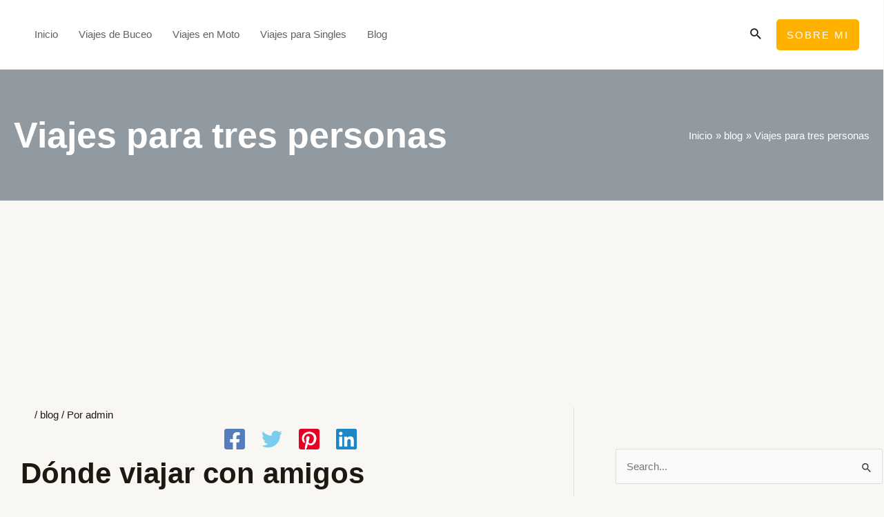

--- FILE ---
content_type: text/html; charset=UTF-8
request_url: https://viajesartaza.com/blog/viajes-para-tres-personas/
body_size: 35348
content:
<!DOCTYPE html><html lang="es"><head><meta charset="UTF-8"><link rel="preconnect" href="https://fonts.gstatic.com/" crossorigin /><script src="[data-uri]" defer></script><script data-optimized="1" src="https://viajesartaza.com/wp-content/plugins/litespeed-cache/assets/js/webfontloader.min.js" defer></script><link data-optimized="2" rel="stylesheet" href="https://viajesartaza.com/wp-content/litespeed/css/b6ace0ada4317375dcb86e148c646d64.css?ver=764aa" /><meta name="viewport" content="width=device-width, initial-scale=1"><link rel="profile" href="https://gmpg.org/xfn/11"><meta name='robots' content='index, follow, max-image-preview:large, max-snippet:-1, max-video-preview:-1' /><title>▷ Viajes para tres personas | Actualizado enero 2026</title><meta name="description" content="➤ Viajes para tres personas ☝ Dónde viajar con amigosMelissa Locker es escritora independiente, editora y productora de podcasts en la ciudad de Nueva York. Su trabajo ha aparecido en ... ➤" /><link rel="canonical" href="https://viajesartaza.com/blog/viajes-para-tres-personas/" /><meta property="og:locale" content="es_ES" /><meta property="og:type" content="article" /><meta property="og:title" content="▷ Viajes para tres personas | Actualizado enero 2026" /><meta property="og:description" content="➤ Viajes para tres personas ☝ Dónde viajar con amigosMelissa Locker es escritora independiente, editora y productora de podcasts en la ciudad de Nueva York. Su trabajo ha aparecido en ... ➤" /><meta property="og:url" content="https://viajesartaza.com/blog/viajes-para-tres-personas/" /><meta property="og:site_name" content="Viajes ArTaZa" /><meta property="article:published_time" content="2022-08-05T18:35:59+00:00" /><meta name="author" content="admin" /><meta name="twitter:card" content="summary_large_image" /><meta name="twitter:label1" content="Escrito por" /><meta name="twitter:data1" content="admin" /><meta name="twitter:label2" content="Tiempo de lectura" /><meta name="twitter:data2" content="6 minutos" /> <script type="application/ld+json" class="yoast-schema-graph">{"@context":"https://schema.org","@graph":[{"@type":"Article","@id":"https://viajesartaza.com/blog/viajes-para-tres-personas/#article","isPartOf":{"@id":"https://viajesartaza.com/blog/viajes-para-tres-personas/"},"author":{"name":"admin","@id":"https://viajesartaza.com/#/schema/person/234928f3e88c2dc8b48690ce963cc281"},"headline":"Viajes para tres personas","datePublished":"2022-08-05T18:35:59+00:00","dateModified":"2022-08-05T18:35:59+00:00","mainEntityOfPage":{"@id":"https://viajesartaza.com/blog/viajes-para-tres-personas/"},"wordCount":1230,"publisher":{"@id":"https://viajesartaza.com/#organization"},"articleSection":["blog"],"inLanguage":"es"},{"@type":"WebPage","@id":"https://viajesartaza.com/blog/viajes-para-tres-personas/","url":"https://viajesartaza.com/blog/viajes-para-tres-personas/","name":"▷ Viajes para tres personas | Actualizado enero 2026","isPartOf":{"@id":"https://viajesartaza.com/#website"},"datePublished":"2022-08-05T18:35:59+00:00","dateModified":"2022-08-05T18:35:59+00:00","description":"➤ Viajes para tres personas ☝ Dónde viajar con amigosMelissa Locker es escritora independiente, editora y productora de podcasts en la ciudad de Nueva York. Su trabajo ha aparecido en ... ➤","breadcrumb":{"@id":"https://viajesartaza.com/blog/viajes-para-tres-personas/#breadcrumb"},"inLanguage":"es","potentialAction":[{"@type":"ReadAction","target":["https://viajesartaza.com/blog/viajes-para-tres-personas/"]}]},{"@type":"BreadcrumbList","@id":"https://viajesartaza.com/blog/viajes-para-tres-personas/#breadcrumb","itemListElement":[{"@type":"ListItem","position":1,"name":"Portada","item":"https://viajesartaza.com/"},{"@type":"ListItem","position":2,"name":"Viajes para tres personas"}]},{"@type":"WebSite","@id":"https://viajesartaza.com/#website","url":"https://viajesartaza.com/","name":"Viajes ArTaZa","description":"Blog de viajes","publisher":{"@id":"https://viajesartaza.com/#organization"},"potentialAction":[{"@type":"SearchAction","target":{"@type":"EntryPoint","urlTemplate":"https://viajesartaza.com/?s={search_term_string}"},"query-input":"required name=search_term_string"}],"inLanguage":"es"},{"@type":"Organization","@id":"https://viajesartaza.com/#organization","name":"Viajes ArTaZa","url":"https://viajesartaza.com/","logo":{"@type":"ImageObject","inLanguage":"es","@id":"https://viajesartaza.com/#/schema/logo/image/","url":"https://viajesartaza.com/wp-content/uploads/2020/04/Viajess-artaza-logo-512.png","contentUrl":"https://viajesartaza.com/wp-content/uploads/2020/04/Viajess-artaza-logo-512.png","width":512,"height":512,"caption":"Viajes ArTaZa"},"image":{"@id":"https://viajesartaza.com/#/schema/logo/image/"}},{"@type":"Person","@id":"https://viajesartaza.com/#/schema/person/234928f3e88c2dc8b48690ce963cc281","name":"admin","image":{"@type":"ImageObject","inLanguage":"es","@id":"https://viajesartaza.com/#/schema/person/image/","url":"https://viajesartaza.com/wp-content/litespeed/avatar/531f07fdda286405eaa1b2e0aff37b35.jpg?ver=1768237110","contentUrl":"https://viajesartaza.com/wp-content/litespeed/avatar/531f07fdda286405eaa1b2e0aff37b35.jpg?ver=1768237110","caption":"admin"},"sameAs":["https://viajesartaza.com","admin"]}]}</script> <link rel='dns-prefetch' href='//fonts.googleapis.com' /><link rel="alternate" type="application/rss+xml" title="Viajes ArTaZa &raquo; Feed" href="https://viajesartaza.com/feed/" /><style id='astra-theme-css-inline-css'>.ast-no-sidebar .entry-content .alignfull {margin-left: calc( -50vw + 50%);margin-right: calc( -50vw + 50%);max-width: 100vw;width: 100vw;}.ast-no-sidebar .entry-content .alignwide {margin-left: calc(-41vw + 50%);margin-right: calc(-41vw + 50%);max-width: unset;width: unset;}.ast-no-sidebar .entry-content .alignfull .alignfull,.ast-no-sidebar .entry-content .alignfull .alignwide,.ast-no-sidebar .entry-content .alignwide .alignfull,.ast-no-sidebar .entry-content .alignwide .alignwide,.ast-no-sidebar .entry-content .wp-block-column .alignfull,.ast-no-sidebar .entry-content .wp-block-column .alignwide{width: 100%;margin-left: auto;margin-right: auto;}.wp-block-gallery,.blocks-gallery-grid {margin: 0;}.wp-block-separator {max-width: 100px;}.wp-block-separator.is-style-wide,.wp-block-separator.is-style-dots {max-width: none;}.entry-content .has-2-columns .wp-block-column:first-child {padding-right: 10px;}.entry-content .has-2-columns .wp-block-column:last-child {padding-left: 10px;}@media (max-width: 782px) {.entry-content .wp-block-columns .wp-block-column {flex-basis: 100%;}.entry-content .has-2-columns .wp-block-column:first-child {padding-right: 0;}.entry-content .has-2-columns .wp-block-column:last-child {padding-left: 0;}}body .entry-content .wp-block-latest-posts {margin-left: 0;}body .entry-content .wp-block-latest-posts li {list-style: none;}.ast-no-sidebar .ast-container .entry-content .wp-block-latest-posts {margin-left: 0;}.ast-header-break-point .entry-content .alignwide {margin-left: auto;margin-right: auto;}.entry-content .blocks-gallery-item img {margin-bottom: auto;}.wp-block-pullquote {border-top: 4px solid #555d66;border-bottom: 4px solid #555d66;color: #40464d;}:root{--ast-container-default-xlg-padding:6.67em;--ast-container-default-lg-padding:5.67em;--ast-container-default-slg-padding:4.34em;--ast-container-default-md-padding:3.34em;--ast-container-default-sm-padding:6.67em;--ast-container-default-xs-padding:2.4em;--ast-container-default-xxs-padding:1.4em;--ast-code-block-background:#EEEEEE;--ast-comment-inputs-background:#FAFAFA;}html{font-size:93.75%;}a,.page-title{color:var(--ast-global-color-2);}a:hover,a:focus{color:var(--ast-global-color-1);}body,button,input,select,textarea,.ast-button,.ast-custom-button{font-family:'Poppins',sans-serif;font-weight:400;font-size:15px;font-size:1rem;}blockquote{color:var(--ast-global-color-3);}h1,.entry-content h1,h2,.entry-content h2,h3,.entry-content h3,h4,.entry-content h4,h5,.entry-content h5,h6,.entry-content h6,.site-title,.site-title a{font-family:'Poppins',sans-serif;font-weight:700;}.site-title{font-size:35px;font-size:2.3333333333333rem;display:none;}header .custom-logo-link img{max-width:120px;}.astra-logo-svg{width:120px;}.site-header .site-description{font-size:15px;font-size:1rem;display:none;}.entry-title{font-size:30px;font-size:2rem;}h1,.entry-content h1{font-size:52px;font-size:3.4666666666667rem;font-weight:700;font-family:'Poppins',sans-serif;}h2,.entry-content h2{font-size:42px;font-size:2.8rem;font-weight:700;font-family:'Poppins',sans-serif;}h3,.entry-content h3{font-size:32px;font-size:2.1333333333333rem;font-weight:600;font-family:'Poppins',sans-serif;}h4,.entry-content h4{font-size:20px;font-size:1.3333333333333rem;font-family:'Poppins',sans-serif;}h5,.entry-content h5{font-size:16px;font-size:1.0666666666667rem;font-family:'Poppins',sans-serif;}h6,.entry-content h6{font-size:14px;font-size:0.93333333333333rem;font-family:'Poppins',sans-serif;}::selection{background-color:var(--ast-global-color-0);color:#000000;}body,h1,.entry-title a,.entry-content h1,h2,.entry-content h2,h3,.entry-content h3,h4,.entry-content h4,h5,.entry-content h5,h6,.entry-content h6{color:var(--ast-global-color-3);}.tagcloud a:hover,.tagcloud a:focus,.tagcloud a.current-item{color:#ffffff;border-color:var(--ast-global-color-2);background-color:var(--ast-global-color-2);}input:focus,input[type="text"]:focus,input[type="email"]:focus,input[type="url"]:focus,input[type="password"]:focus,input[type="reset"]:focus,input[type="search"]:focus,textarea:focus{border-color:var(--ast-global-color-2);}input[type="radio"]:checked,input[type=reset],input[type="checkbox"]:checked,input[type="checkbox"]:hover:checked,input[type="checkbox"]:focus:checked,input[type=range]::-webkit-slider-thumb{border-color:var(--ast-global-color-2);background-color:var(--ast-global-color-2);box-shadow:none;}.site-footer a:hover + .post-count,.site-footer a:focus + .post-count{background:var(--ast-global-color-2);border-color:var(--ast-global-color-2);}.single .nav-links .nav-previous,.single .nav-links .nav-next{color:var(--ast-global-color-2);}.entry-meta,.entry-meta *{line-height:1.45;color:var(--ast-global-color-2);}.entry-meta a:hover,.entry-meta a:hover *,.entry-meta a:focus,.entry-meta a:focus *,.page-links > .page-link,.page-links .page-link:hover,.post-navigation a:hover{color:var(--ast-global-color-1);}#cat option,.secondary .calendar_wrap thead a,.secondary .calendar_wrap thead a:visited{color:var(--ast-global-color-2);}.secondary .calendar_wrap #today,.ast-progress-val span{background:var(--ast-global-color-2);}.secondary a:hover + .post-count,.secondary a:focus + .post-count{background:var(--ast-global-color-2);border-color:var(--ast-global-color-2);}.calendar_wrap #today > a{color:#ffffff;}.page-links .page-link,.single .post-navigation a{color:var(--ast-global-color-2);}.widget-title{font-size:21px;font-size:1.4rem;color:var(--ast-global-color-3);}.single .ast-author-details .author-title{color:var(--ast-global-color-1);}#secondary,#secondary button,#secondary input,#secondary select,#secondary textarea{font-size:15px;font-size:1rem;}a:focus-visible,.ast-menu-toggle:focus-visible,.site .skip-link:focus-visible,.wp-block-loginout input:focus-visible,.wp-block-search.wp-block-search__button-inside .wp-block-search__inside-wrapper,.ast-header-navigation-arrow:focus-visible{outline-style:dotted;outline-color:inherit;outline-width:thin;border-color:transparent;}input:focus,input[type="text"]:focus,input[type="email"]:focus,input[type="url"]:focus,input[type="password"]:focus,input[type="reset"]:focus,input[type="search"]:focus,textarea:focus,.wp-block-search__input:focus,[data-section="section-header-mobile-trigger"] .ast-button-wrap .ast-mobile-menu-trigger-minimal:focus,.ast-mobile-popup-drawer.active .menu-toggle-close:focus,.woocommerce-ordering select.orderby:focus,#ast-scroll-top:focus,.woocommerce a.add_to_cart_button:focus,.woocommerce .button.single_add_to_cart_button:focus{border-style:dotted;border-color:inherit;border-width:thin;outline-color:transparent;}.ast-logo-title-inline .site-logo-img{padding-right:1em;}.site-logo-img img{ transition:all 0.2s linear;}.ast-page-builder-template .hentry {margin: 0;}.ast-page-builder-template .site-content > .ast-container {max-width: 100%;padding: 0;}.ast-page-builder-template .site-content #primary {padding: 0;margin: 0;}.ast-page-builder-template .no-results {text-align: center;margin: 4em auto;}.ast-page-builder-template .ast-pagination {padding: 2em;}.ast-page-builder-template .entry-header.ast-no-title.ast-no-thumbnail {margin-top: 0;}.ast-page-builder-template .entry-header.ast-header-without-markup {margin-top: 0;margin-bottom: 0;}.ast-page-builder-template .entry-header.ast-no-title.ast-no-meta {margin-bottom: 0;}.ast-page-builder-template.single .post-navigation {padding-bottom: 2em;}.ast-page-builder-template.single-post .site-content > .ast-container {max-width: 100%;}.ast-page-builder-template .entry-header {margin-top: 4em;margin-left: auto;margin-right: auto;padding-left: 20px;padding-right: 20px;}.single.ast-page-builder-template .entry-header {padding-left: 20px;padding-right: 20px;}.ast-page-builder-template .ast-archive-description {margin: 4em auto 0;padding-left: 20px;padding-right: 20px;}.ast-page-builder-template.ast-no-sidebar .entry-content .alignwide {margin-left: 0;margin-right: 0;}#secondary {margin: 4em 0 2.5em;word-break: break-word;line-height: 2;}#secondary li {margin-bottom: 0.25em;}#secondary li:last-child {margin-bottom: 0;}@media (max-width: 768px) {.js_active .ast-plain-container.ast-single-post #secondary {margin-top: 1.5em;}}.ast-separate-container.ast-two-container #secondary .widget {background-color: #fff;padding: 2em;margin-bottom: 2em;}@media (min-width: 993px) {.ast-left-sidebar #secondary {padding-right: 60px;}.ast-right-sidebar #secondary {padding-left: 60px;}}@media (max-width: 993px) {.ast-right-sidebar #secondary {padding-left: 30px;}.ast-left-sidebar #secondary {padding-right: 30px;}}@media (max-width:921px){#ast-desktop-header{display:none;}}@media (min-width:921px){#ast-mobile-header{display:none;}}.wp-block-buttons.aligncenter{justify-content:center;}@media (max-width:921px){.ast-theme-transparent-header #primary,.ast-theme-transparent-header #secondary{padding:0;}}@media (max-width:921px){.ast-plain-container.ast-no-sidebar #primary{padding:0;}}.ast-plain-container.ast-no-sidebar #primary{margin-top:0;margin-bottom:0;}.ast-left-sidebar.ast-single-post #primary,.ast-right-sidebar.ast-single-post #primary,.ast-separate-container.ast-single-post.ast-right-sidebar #primary,.ast-separate-container.ast-single-post.ast-left-sidebar #primary,.ast-separate-container.ast-single-post #primary,.ast-narrow-container.ast-single-post #primary{padding-left:30px;padding-right:20px;}@media (min-width:1200px){.wp-block-group .has-background{padding:20px;}}@media (min-width:1200px){.ast-page-builder-template.ast-left-sidebar .entry-content .wp-block-cover.alignwide,.ast-page-builder-template.ast-right-sidebar .entry-content .wp-block-cover.alignwide,.ast-page-builder-template.ast-left-sidebar .entry-content .wp-block-cover.alignfull,.ast-page-builder-template.ast-right-sidebar .entry-content .wp-block-cover.alignful{padding-right:0;padding-left:0;}}@media (min-width:1200px){.wp-block-cover-image.alignwide .wp-block-cover__inner-container,.wp-block-cover.alignwide .wp-block-cover__inner-container,.wp-block-cover-image.alignfull .wp-block-cover__inner-container,.wp-block-cover.alignfull .wp-block-cover__inner-container{width:100%;}}.wp-block-columns{margin-bottom:unset;}.wp-block-image.size-full{margin:2rem 0;}.wp-block-separator.has-background{padding:0;}.wp-block-gallery{margin-bottom:1.6em;}.wp-block-group{padding-top:4em;padding-bottom:4em;}.wp-block-group__inner-container .wp-block-columns:last-child,.wp-block-group__inner-container :last-child,.wp-block-table table{margin-bottom:0;}.blocks-gallery-grid{width:100%;}.wp-block-navigation-link__content{padding:5px 0;}.wp-block-group .wp-block-group .has-text-align-center,.wp-block-group .wp-block-column .has-text-align-center{max-width:100%;}.has-text-align-center{margin:0 auto;}@media (min-width:1200px){.wp-block-cover__inner-container,.alignwide .wp-block-group__inner-container,.alignfull .wp-block-group__inner-container{max-width:1200px;margin:0 auto;}.wp-block-group.alignnone,.wp-block-group.aligncenter,.wp-block-group.alignleft,.wp-block-group.alignright,.wp-block-group.alignwide,.wp-block-columns.alignwide{margin:2rem 0 1rem 0;}}@media (max-width:1200px){.wp-block-group{padding:3em;}.wp-block-group .wp-block-group{padding:1.5em;}.wp-block-columns,.wp-block-column{margin:1rem 0;}}@media (min-width:921px){.wp-block-columns .wp-block-group{padding:2em;}}@media (max-width:544px){.wp-block-cover-image .wp-block-cover__inner-container,.wp-block-cover .wp-block-cover__inner-container{width:unset;}.wp-block-cover,.wp-block-cover-image{padding:2em 0;}.wp-block-group,.wp-block-cover{padding:2em;}.wp-block-media-text__media img,.wp-block-media-text__media video{width:unset;max-width:100%;}.wp-block-media-text.has-background .wp-block-media-text__content{padding:1em;}}.wp-block-image.aligncenter{margin-left:auto;margin-right:auto;}.wp-block-table.aligncenter{margin-left:auto;margin-right:auto;}@media (min-width:544px){.entry-content .wp-block-media-text.has-media-on-the-right .wp-block-media-text__content{padding:0 8% 0 0;}.entry-content .wp-block-media-text .wp-block-media-text__content{padding:0 0 0 8%;}.ast-plain-container .site-content .entry-content .has-custom-content-position.is-position-bottom-left > *,.ast-plain-container .site-content .entry-content .has-custom-content-position.is-position-bottom-right > *,.ast-plain-container .site-content .entry-content .has-custom-content-position.is-position-top-left > *,.ast-plain-container .site-content .entry-content .has-custom-content-position.is-position-top-right > *,.ast-plain-container .site-content .entry-content .has-custom-content-position.is-position-center-right > *,.ast-plain-container .site-content .entry-content .has-custom-content-position.is-position-center-left > *{margin:0;}}@media (max-width:544px){.entry-content .wp-block-media-text .wp-block-media-text__content{padding:8% 0;}.wp-block-media-text .wp-block-media-text__media img{width:auto;max-width:100%;}}.wp-block-button.is-style-outline .wp-block-button__link{border-color:var(--ast-global-color-0);border-top-width:2px;border-right-width:2px;border-bottom-width:2px;border-left-width:2px;}div.wp-block-button.is-style-outline > .wp-block-button__link:not(.has-text-color),div.wp-block-button.wp-block-button__link.is-style-outline:not(.has-text-color){color:var(--ast-global-color-0);}.wp-block-button.is-style-outline .wp-block-button__link:hover,div.wp-block-button.is-style-outline .wp-block-button__link:focus,div.wp-block-button.is-style-outline > .wp-block-button__link:not(.has-text-color):hover,div.wp-block-button.wp-block-button__link.is-style-outline:not(.has-text-color):hover{color:#ffffff;background-color:var(--ast-global-color-2);border-color:var(--ast-global-color-2);}.post-page-numbers.current .page-link,.ast-pagination .page-numbers.current{color:#000000;border-color:var(--ast-global-color-0);background-color:var(--ast-global-color-0);border-radius:2px;}@media (max-width:921px){.wp-block-button.is-style-outline .wp-block-button__link{padding-top:calc(15px - 2px);padding-right:calc(30px - 2px);padding-bottom:calc(15px - 2px);padding-left:calc(30px - 2px);}}@media (max-width:544px){.wp-block-button.is-style-outline .wp-block-button__link{padding-top:calc(15px - 2px);padding-right:calc(30px - 2px);padding-bottom:calc(15px - 2px);padding-left:calc(30px - 2px);}}@media (min-width:544px){.entry-content > .alignleft{margin-right:20px;}.entry-content > .alignright{margin-left:20px;}.wp-block-group.has-background{padding:20px;}}@media (max-width:921px){.ast-separate-container #primary,.ast-separate-container #secondary{padding:1.5em 0;}#primary,#secondary{padding:1.5em 0;margin:0;}.ast-left-sidebar #content > .ast-container{display:flex;flex-direction:column-reverse;width:100%;}.ast-separate-container .ast-article-post,.ast-separate-container .ast-article-single{padding:1.5em 2.14em;}.ast-author-box img.avatar{margin:20px 0 0 0;}}@media (max-width:921px){#secondary.secondary{padding-top:0;}.ast-separate-container.ast-right-sidebar #secondary{padding-left:1em;padding-right:1em;}.ast-separate-container.ast-two-container #secondary{padding-left:0;padding-right:0;}.ast-page-builder-template .entry-header #secondary,.ast-page-builder-template #secondary{margin-top:1.5em;}}@media (max-width:921px){.ast-right-sidebar #primary{padding-right:0;}.ast-page-builder-template.ast-left-sidebar #secondary,.ast-page-builder-template.ast-right-sidebar #secondary{padding-right:20px;padding-left:20px;}.ast-right-sidebar #secondary,.ast-left-sidebar #primary{padding-left:0;}.ast-left-sidebar #secondary{padding-right:0;}}@media (min-width:922px){.ast-separate-container.ast-right-sidebar #primary,.ast-separate-container.ast-left-sidebar #primary{border:0;}.search-no-results.ast-separate-container #primary{margin-bottom:4em;}}@media (min-width:922px){.ast-right-sidebar #primary{border-right:1px solid var(--ast-border-color);}.ast-left-sidebar #primary{border-left:1px solid var(--ast-border-color);}.ast-right-sidebar #secondary{border-left:1px solid var(--ast-border-color);margin-left:-1px;}.ast-left-sidebar #secondary{border-right:1px solid var(--ast-border-color);margin-right:-1px;}.ast-separate-container.ast-two-container.ast-right-sidebar #secondary{padding-left:30px;padding-right:0;}.ast-separate-container.ast-two-container.ast-left-sidebar #secondary{padding-right:30px;padding-left:0;}.ast-separate-container.ast-right-sidebar #secondary,.ast-separate-container.ast-left-sidebar #secondary{border:0;margin-left:auto;margin-right:auto;}.ast-separate-container.ast-two-container #secondary .widget:last-child{margin-bottom:0;}}.elementor-button-wrapper .elementor-button{border-style:solid;text-decoration:none;border-top-width:0;border-right-width:0;border-left-width:0;border-bottom-width:0;}body .elementor-button.elementor-size-sm,body .elementor-button.elementor-size-xs,body .elementor-button.elementor-size-md,body .elementor-button.elementor-size-lg,body .elementor-button.elementor-size-xl,body .elementor-button{border-top-left-radius:5px;border-top-right-radius:5px;border-bottom-right-radius:5px;border-bottom-left-radius:5px;padding-top:17px;padding-right:26px;padding-bottom:17px;padding-left:26px;}.elementor-button-wrapper .elementor-button{border-color:var(--ast-global-color-0);background-color:var(--ast-global-color-0);}.elementor-button-wrapper .elementor-button:hover,.elementor-button-wrapper .elementor-button:focus{color:#ffffff;background-color:var(--ast-global-color-2);border-color:var(--ast-global-color-2);}.wp-block-button .wp-block-button__link ,.elementor-button-wrapper .elementor-button,.elementor-button-wrapper .elementor-button:visited{color:#ffffff;}.elementor-button-wrapper .elementor-button{font-weight:500;font-size:13px;font-size:0.86666666666667rem;line-height:1em;text-transform:uppercase;letter-spacing:2px;}body .elementor-button.elementor-size-sm,body .elementor-button.elementor-size-xs,body .elementor-button.elementor-size-md,body .elementor-button.elementor-size-lg,body .elementor-button.elementor-size-xl,body .elementor-button{font-size:13px;font-size:0.86666666666667rem;}.wp-block-button .wp-block-button__link:hover,.wp-block-button .wp-block-button__link:focus{color:#ffffff;background-color:var(--ast-global-color-2);border-color:var(--ast-global-color-2);}.wp-block-button .wp-block-button__link{border:none;background-color:var(--ast-global-color-0);color:#ffffff;font-family:inherit;font-weight:500;line-height:1em;text-transform:uppercase;letter-spacing:2px;font-size:13px;font-size:0.86666666666667rem;padding:15px 30px;border-top-left-radius:5px;border-top-right-radius:5px;border-bottom-right-radius:5px;border-bottom-left-radius:5px;}.wp-block-button.is-style-outline .wp-block-button__link{border-style:solid;border-top-width:2px;border-right-width:2px;border-left-width:2px;border-bottom-width:2px;border-color:var(--ast-global-color-0);padding-top:calc(15px - 2px);padding-right:calc(30px - 2px);padding-bottom:calc(15px - 2px);padding-left:calc(30px - 2px);}@media (max-width:921px){.wp-block-button .wp-block-button__link{border:none;padding:15px 30px;}.wp-block-button.is-style-outline .wp-block-button__link{padding-top:calc(15px - 2px);padding-right:calc(30px - 2px);padding-bottom:calc(15px - 2px);padding-left:calc(30px - 2px);}}@media (max-width:544px){.wp-block-button .wp-block-button__link{border:none;padding:15px 30px;}.wp-block-button.is-style-outline .wp-block-button__link{padding-top:calc(15px - 2px);padding-right:calc(30px - 2px);padding-bottom:calc(15px - 2px);padding-left:calc(30px - 2px);}}.menu-toggle,button,.ast-button,.ast-custom-button,.button,input#submit,input[type="button"],input[type="submit"],input[type="reset"]{border-style:solid;border-top-width:0;border-right-width:0;border-left-width:0;border-bottom-width:0;color:#ffffff;border-color:var(--ast-global-color-0);background-color:var(--ast-global-color-0);padding-top:17px;padding-right:26px;padding-bottom:17px;padding-left:26px;font-family:inherit;font-weight:500;font-size:13px;font-size:0.86666666666667rem;line-height:1em;text-transform:uppercase;letter-spacing:2px;border-top-left-radius:5px;border-top-right-radius:5px;border-bottom-right-radius:5px;border-bottom-left-radius:5px;}button:focus,.menu-toggle:hover,button:hover,.ast-button:hover,.ast-custom-button:hover .button:hover,.ast-custom-button:hover ,input[type=reset]:hover,input[type=reset]:focus,input#submit:hover,input#submit:focus,input[type="button"]:hover,input[type="button"]:focus,input[type="submit"]:hover,input[type="submit"]:focus{color:#ffffff;background-color:var(--ast-global-color-2);border-color:var(--ast-global-color-2);}@media (max-width:921px){.ast-mobile-header-stack .main-header-bar .ast-search-menu-icon{display:inline-block;}.ast-header-break-point.ast-header-custom-item-outside .ast-mobile-header-stack .main-header-bar .ast-search-icon{margin:0;}.ast-comment-avatar-wrap img{max-width:2.5em;}.ast-separate-container .ast-comment-list li.depth-1{padding:1.5em 2.14em;}.ast-separate-container .comment-respond{padding:2em 2.14em;}.ast-comment-meta{padding:0 1.8888em 1.3333em;}}@media (min-width:544px){.ast-container{max-width:100%;}}@media (max-width:544px){.ast-separate-container .ast-article-post,.ast-separate-container .ast-article-single,.ast-separate-container .comments-title,.ast-separate-container .ast-archive-description{padding:1.5em 1em;}.ast-separate-container #content .ast-container{padding-left:0.54em;padding-right:0.54em;}.ast-separate-container .ast-comment-list li.depth-1{padding:1.5em 1em;margin-bottom:1.5em;}.ast-separate-container .ast-comment-list .bypostauthor{padding:.5em;}.ast-search-menu-icon.ast-dropdown-active .search-field{width:170px;}.ast-separate-container #secondary{padding-top:0;}.ast-separate-container.ast-two-container #secondary .widget{margin-bottom:1.5em;padding-left:1em;padding-right:1em;}}@media (max-width:921px){.ast-header-break-point .ast-search-menu-icon.slide-search .search-form{right:0;}.ast-header-break-point .ast-mobile-header-stack .ast-search-menu-icon.slide-search .search-form{right:-1em;}}body,.ast-separate-container{background-color:var(--ast-global-color-4);;background-image:none;;}.ast-no-sidebar.ast-separate-container .entry-content .alignfull {margin-left: -6.67em;margin-right: -6.67em;width: auto;}@media (max-width: 1200px) {.ast-no-sidebar.ast-separate-container .entry-content .alignfull {margin-left: -2.4em;margin-right: -2.4em;}}@media (max-width: 768px) {.ast-no-sidebar.ast-separate-container .entry-content .alignfull {margin-left: -2.14em;margin-right: -2.14em;}}@media (max-width: 544px) {.ast-no-sidebar.ast-separate-container .entry-content .alignfull {margin-left: -1em;margin-right: -1em;}}.ast-no-sidebar.ast-separate-container .entry-content .alignwide {margin-left: -20px;margin-right: -20px;}.ast-no-sidebar.ast-separate-container .entry-content .wp-block-column .alignfull,.ast-no-sidebar.ast-separate-container .entry-content .wp-block-column .alignwide {margin-left: auto;margin-right: auto;width: 100%;}@media (max-width:921px){.site-title{display:none;}.site-header .site-description{display:none;}.entry-title{font-size:25px;}h1,.entry-content h1{font-size:40px;}h2,.entry-content h2{font-size:35px;}h3,.entry-content h3{font-size:26px;}h4,.entry-content h4{font-size:20px;font-size:1.3333333333333rem;}h5,.entry-content h5{font-size:16px;font-size:1.0666666666667rem;}h6,.entry-content h6{font-size:14px;font-size:0.93333333333333rem;}.astra-logo-svg{width:200px;}header .custom-logo-link img,.ast-header-break-point .site-logo-img .custom-mobile-logo-link img{max-width:200px;}}@media (max-width:544px){.site-title{display:none;}.site-header .site-description{display:none;}.entry-title{font-size:22px;}h1,.entry-content h1{font-size:34px;}h2,.entry-content h2{font-size:30px;}h3,.entry-content h3{font-size:24px;}h4,.entry-content h4{font-size:20px;font-size:1.3333333333333rem;}h5,.entry-content h5{font-size:16px;font-size:1.0666666666667rem;}h6,.entry-content h6{font-size:12px;font-size:0.8rem;}header .custom-logo-link img,.ast-header-break-point .site-branding img,.ast-header-break-point .custom-logo-link img{max-width:160px;}.astra-logo-svg{width:160px;}.ast-header-break-point .site-logo-img .custom-mobile-logo-link img{max-width:160px;}}@media (max-width:921px){html{font-size:85.5%;}}@media (max-width:544px){html{font-size:85.5%;}}@media (min-width:922px){.ast-container{max-width:1280px;}}@media (min-width:922px){.site-content .ast-container{display:flex;}}@media (max-width:921px){.site-content .ast-container{flex-direction:column;}}@media (min-width:922px){.single-post .site-content > .ast-container{max-width:1024px;}}@media (min-width:922px){.main-header-menu .sub-menu .menu-item.ast-left-align-sub-menu:hover > .sub-menu,.main-header-menu .sub-menu .menu-item.ast-left-align-sub-menu.focus > .sub-menu{margin-left:-0px;}}blockquote {padding: 1.2em;}:root .has-ast-global-color-0-color{color:var(--ast-global-color-0);}:root .has-ast-global-color-0-background-color{background-color:var(--ast-global-color-0);}:root .wp-block-button .has-ast-global-color-0-color{color:var(--ast-global-color-0);}:root .wp-block-button .has-ast-global-color-0-background-color{background-color:var(--ast-global-color-0);}:root .has-ast-global-color-1-color{color:var(--ast-global-color-1);}:root .has-ast-global-color-1-background-color{background-color:var(--ast-global-color-1);}:root .wp-block-button .has-ast-global-color-1-color{color:var(--ast-global-color-1);}:root .wp-block-button .has-ast-global-color-1-background-color{background-color:var(--ast-global-color-1);}:root .has-ast-global-color-2-color{color:var(--ast-global-color-2);}:root .has-ast-global-color-2-background-color{background-color:var(--ast-global-color-2);}:root .wp-block-button .has-ast-global-color-2-color{color:var(--ast-global-color-2);}:root .wp-block-button .has-ast-global-color-2-background-color{background-color:var(--ast-global-color-2);}:root .has-ast-global-color-3-color{color:var(--ast-global-color-3);}:root .has-ast-global-color-3-background-color{background-color:var(--ast-global-color-3);}:root .wp-block-button .has-ast-global-color-3-color{color:var(--ast-global-color-3);}:root .wp-block-button .has-ast-global-color-3-background-color{background-color:var(--ast-global-color-3);}:root .has-ast-global-color-4-color{color:var(--ast-global-color-4);}:root .has-ast-global-color-4-background-color{background-color:var(--ast-global-color-4);}:root .wp-block-button .has-ast-global-color-4-color{color:var(--ast-global-color-4);}:root .wp-block-button .has-ast-global-color-4-background-color{background-color:var(--ast-global-color-4);}:root .has-ast-global-color-5-color{color:var(--ast-global-color-5);}:root .has-ast-global-color-5-background-color{background-color:var(--ast-global-color-5);}:root .wp-block-button .has-ast-global-color-5-color{color:var(--ast-global-color-5);}:root .wp-block-button .has-ast-global-color-5-background-color{background-color:var(--ast-global-color-5);}:root .has-ast-global-color-6-color{color:var(--ast-global-color-6);}:root .has-ast-global-color-6-background-color{background-color:var(--ast-global-color-6);}:root .wp-block-button .has-ast-global-color-6-color{color:var(--ast-global-color-6);}:root .wp-block-button .has-ast-global-color-6-background-color{background-color:var(--ast-global-color-6);}:root .has-ast-global-color-7-color{color:var(--ast-global-color-7);}:root .has-ast-global-color-7-background-color{background-color:var(--ast-global-color-7);}:root .wp-block-button .has-ast-global-color-7-color{color:var(--ast-global-color-7);}:root .wp-block-button .has-ast-global-color-7-background-color{background-color:var(--ast-global-color-7);}:root .has-ast-global-color-8-color{color:var(--ast-global-color-8);}:root .has-ast-global-color-8-background-color{background-color:var(--ast-global-color-8);}:root .wp-block-button .has-ast-global-color-8-color{color:var(--ast-global-color-8);}:root .wp-block-button .has-ast-global-color-8-background-color{background-color:var(--ast-global-color-8);}:root{--ast-global-color-0:#F9C349;--ast-global-color-1:#FFB100;--ast-global-color-2:#1E1810;--ast-global-color-3:#62615C;--ast-global-color-4:#F8F7F3;--ast-global-color-5:#FFFFFF;--ast-global-color-6:#000000;--ast-global-color-7:#4B4F58;--ast-global-color-8:#F6F7F8;}:root {--ast-border-color : #dddddd;}.ast-single-entry-banner {-js-display: flex;display: flex;flex-direction: column;justify-content: center;text-align: center;position: relative;background: #eeeeee;}.ast-single-entry-banner[data-banner-layout="layout-1"] {max-width: 1240px;background: inherit;padding: 20px 0;}.ast-single-entry-banner[data-banner-width-type="custom"] {margin: 0 auto;width: 100%;}.ast-single-entry-banner + .site-content .entry-header {margin-bottom: 0;}header.entry-header .entry-title{font-size:30px;font-size:2rem;}header.entry-header > *:not(:last-child){margin-bottom:10px;}@media (max-width:921px){header.entry-header .entry-title{font-size:25px;font-size:1.6666666666667rem;}}@media (max-width:544px){header.entry-header .entry-title{font-size:20px;font-size:1.3333333333333rem;}}.ast-archive-entry-banner {-js-display: flex;display: flex;flex-direction: column;justify-content: center;text-align: center;position: relative;background: #eeeeee;}.ast-archive-entry-banner[data-banner-width-type="custom"] {margin: 0 auto;width: 100%;}.ast-archive-entry-banner[data-banner-layout="layout-1"] {background: inherit;padding: 20px 0;text-align: left;}body.archive .ast-archive-description{max-width:1240px;width:100%;text-align:left;padding-top:3em;padding-right:3em;padding-bottom:3em;padding-left:3em;}body.archive .ast-archive-description .ast-archive-title,body.archive .ast-archive-description .ast-archive-title *{font-size:40px;font-size:2.6666666666667rem;}body.archive .ast-archive-description > *:not(:last-child){margin-bottom:10px;}@media (max-width:921px){body.archive .ast-archive-description{text-align:left;}body.archive .ast-archive-description .ast-archive-title{font-size:35px;font-size:2.3333333333333rem;}}@media (max-width:544px){body.archive .ast-archive-description{text-align:left;}body.archive .ast-archive-description .ast-archive-title{font-size:30px;font-size:2rem;}}.ast-breadcrumbs .trail-browse,.ast-breadcrumbs .trail-items,.ast-breadcrumbs .trail-items li{display:inline-block;margin:0;padding:0;border:none;background:inherit;text-indent:0;text-decoration:none;}.ast-breadcrumbs .trail-browse{font-size:inherit;font-style:inherit;font-weight:inherit;color:inherit;}.ast-breadcrumbs .trail-items{list-style:none;}.trail-items li::after{padding:0 0.3em;content:"\00bb";}.trail-items li:last-of-type::after{display:none;}h1,.entry-content h1,h2,.entry-content h2,h3,.entry-content h3,h4,.entry-content h4,h5,.entry-content h5,h6,.entry-content h6{color:var(--ast-global-color-2);}@media (max-width:921px){.ast-builder-grid-row-container.ast-builder-grid-row-tablet-3-firstrow .ast-builder-grid-row > *:first-child,.ast-builder-grid-row-container.ast-builder-grid-row-tablet-3-lastrow .ast-builder-grid-row > *:last-child{grid-column:1 / -1;}}@media (max-width:544px){.ast-builder-grid-row-container.ast-builder-grid-row-mobile-3-firstrow .ast-builder-grid-row > *:first-child,.ast-builder-grid-row-container.ast-builder-grid-row-mobile-3-lastrow .ast-builder-grid-row > *:last-child{grid-column:1 / -1;}}.ast-builder-layout-element[data-section="title_tagline"]{display:flex;}@media (max-width:921px){.ast-header-break-point .ast-builder-layout-element[data-section="title_tagline"]{display:flex;}}@media (max-width:544px){.ast-header-break-point .ast-builder-layout-element[data-section="title_tagline"]{display:flex;}}[data-section*="section-hb-button-"] .menu-link{display:none;}.ast-header-button-1 .ast-custom-button{color:#ffffff;background:var(--ast-global-color-1);}.ast-header-button-1 .ast-custom-button:hover{color:#ffffff;background:var(--ast-global-color-2);}.ast-header-button-1[data-section*="section-hb-button-"] .ast-builder-button-wrap .ast-custom-button{padding-top:15px;padding-bottom:15px;padding-left:15px;padding-right:15px;}@media (max-width:921px){.ast-header-button-1[data-section*="section-hb-button-"] .ast-builder-button-wrap .ast-custom-button{margin-top:15px;margin-bottom:15px;margin-left:15px;margin-right:15px;}}.ast-header-button-1[data-section="section-hb-button-1"]{display:flex;}@media (max-width:921px){.ast-header-break-point .ast-header-button-1[data-section="section-hb-button-1"]{display:flex;}}@media (max-width:544px){.ast-header-break-point .ast-header-button-1[data-section="section-hb-button-1"]{display:flex;}}.ast-builder-menu-1{font-family:inherit;font-weight:inherit;}.ast-builder-menu-1 .menu-item > .menu-link{color:var(--ast-global-color-3);}.ast-builder-menu-1 .menu-item > .ast-menu-toggle{color:var(--ast-global-color-3);}.ast-builder-menu-1 .menu-item:hover > .menu-link,.ast-builder-menu-1 .inline-on-mobile .menu-item:hover > .ast-menu-toggle{color:var(--ast-global-color-0);}.ast-builder-menu-1 .menu-item:hover > .ast-menu-toggle{color:var(--ast-global-color-0);}.ast-builder-menu-1 .menu-item.current-menu-item > .menu-link,.ast-builder-menu-1 .inline-on-mobile .menu-item.current-menu-item > .ast-menu-toggle,.ast-builder-menu-1 .current-menu-ancestor > .menu-link{color:var(--ast-global-color-0);}.ast-builder-menu-1 .menu-item.current-menu-item > .ast-menu-toggle{color:var(--ast-global-color-0);}.ast-builder-menu-1 .sub-menu,.ast-builder-menu-1 .inline-on-mobile .sub-menu{border-top-width:2px;border-bottom-width:0px;border-right-width:0px;border-left-width:0px;border-color:var(--ast-global-color-0);border-style:solid;}.ast-builder-menu-1 .main-header-menu > .menu-item > .sub-menu,.ast-builder-menu-1 .main-header-menu > .menu-item > .astra-full-megamenu-wrapper{margin-top:0px;}.ast-desktop .ast-builder-menu-1 .main-header-menu > .menu-item > .sub-menu:before,.ast-desktop .ast-builder-menu-1 .main-header-menu > .menu-item > .astra-full-megamenu-wrapper:before{height:calc( 0px + 5px );}.ast-desktop .ast-builder-menu-1 .menu-item .sub-menu .menu-link{border-style:none;}@media (max-width:921px){.ast-builder-menu-1 .main-header-menu .menu-item > .menu-link{color:var(--ast-global-color-3);}.ast-builder-menu-1 .menu-item > .ast-menu-toggle{color:var(--ast-global-color-3);}.ast-builder-menu-1 .menu-item:hover > .menu-link,.ast-builder-menu-1 .inline-on-mobile .menu-item:hover > .ast-menu-toggle{color:var(--ast-global-color-0);}.ast-builder-menu-1 .menu-item:hover > .ast-menu-toggle{color:var(--ast-global-color-0);}.ast-header-break-point .ast-builder-menu-1 .menu-item.menu-item-has-children > .ast-menu-toggle{top:0;}.ast-builder-menu-1 .inline-on-mobile .menu-item.menu-item-has-children > .ast-menu-toggle{right:-15px;}.ast-builder-menu-1 .menu-item-has-children > .menu-link:after{content:unset;}.ast-builder-menu-1 .main-header-menu > .menu-item > .sub-menu,.ast-builder-menu-1 .main-header-menu > .menu-item > .astra-full-megamenu-wrapper{margin-top:0;}.ast-builder-menu-1 .main-header-menu,.ast-builder-menu-1 .main-header-menu .sub-menu{background-color:var(--ast-global-color-5);;background-image:none;;}}@media (max-width:544px){.ast-header-break-point .ast-builder-menu-1 .menu-item.menu-item-has-children > .ast-menu-toggle{top:0;}.ast-builder-menu-1 .main-header-menu > .menu-item > .sub-menu,.ast-builder-menu-1 .main-header-menu > .menu-item > .astra-full-megamenu-wrapper{margin-top:0;}}.ast-builder-menu-1{display:flex;}@media (max-width:921px){.ast-header-break-point .ast-builder-menu-1{display:flex;}}@media (max-width:544px){.ast-header-break-point .ast-builder-menu-1{display:flex;}}.main-header-bar .main-header-bar-navigation .ast-search-icon {display: block;z-index: 4;position: relative;}.ast-search-icon .ast-icon {z-index: 4;}.ast-search-icon {z-index: 4;position: relative;line-height: normal;}.main-header-bar .ast-search-menu-icon .search-form {background-color: #ffffff;}.ast-search-menu-icon.ast-dropdown-active.slide-search .search-form {visibility: visible;opacity: 1;}.ast-search-menu-icon .search-form {border: 1px solid #e7e7e7;line-height: normal;padding: 0 3em 0 0;border-radius: 2px;display: inline-block;-webkit-backface-visibility: hidden;backface-visibility: hidden;position: relative;color: inherit;background-color: #fff;}.ast-search-menu-icon .astra-search-icon {-js-display: flex;display: flex;line-height: normal;}.ast-search-menu-icon .astra-search-icon:focus {outline: none;}.ast-search-menu-icon .search-field {border: none;background-color: transparent;transition: width .2s;border-radius: inherit;color: inherit;font-size: inherit;width: 0;color: #757575;}.ast-search-menu-icon .search-submit {display: none;background: none;border: none;font-size: 1.3em;color: #757575;}.ast-search-menu-icon.ast-dropdown-active {visibility: visible;opacity: 1;position: relative;}.ast-search-menu-icon.ast-dropdown-active .search-field {width: 235px;}.ast-header-search .ast-search-menu-icon.slide-search .search-form,.ast-header-search .ast-search-menu-icon.ast-inline-search .search-form {-js-display: flex;display: flex;align-items: center;}.ast-search-menu-icon.ast-inline-search .search-field {width : 100%;padding : 0.60em;padding-right : 5.5em;}.site-header-section-left .ast-search-menu-icon.slide-search .search-form {padding-left: 3em;padding-right: unset;left: -1em;right: unset;}.site-header-section-left .ast-search-menu-icon.slide-search .search-form .search-field {margin-right: unset;margin-left: 10px;}.ast-search-menu-icon.slide-search .search-form {-webkit-backface-visibility: visible;backface-visibility: visible;visibility: hidden;opacity: 0;transition: all .2s;position: absolute;z-index: 3;right: -1em;top: 50%;transform: translateY(-50%);}.ast-header-search .ast-search-menu-icon .search-form .search-field:-ms-input-placeholder,.ast-header-search .ast-search-menu-icon .search-form .search-field:-ms-input-placeholder{opacity:0.5;}.ast-header-search .ast-search-menu-icon.slide-search .search-form,.ast-header-search .ast-search-menu-icon.ast-inline-search .search-form{-js-display:flex;display:flex;align-items:center;}.ast-builder-layout-element.ast-header-search{height:auto;}.ast-header-search .astra-search-icon{color:var(--ast-global-color-2);font-size:18px;}.ast-header-search .search-field::placeholder,.ast-header-search .ast-icon{color:var(--ast-global-color-2);}.ast-header-search .ast-search-menu-icon.ast-dropdown-active .search-field{margin-right:8px;}@media (max-width:921px){.ast-header-search .astra-search-icon{color:var(--ast-global-color-2);font-size:18px;}.ast-header-search .search-field::placeholder{color:var(--ast-global-color-2);}.ast-header-search .ast-search-menu-icon.ast-dropdown-active .search-field{margin-right:8px;}}@media (max-width:544px){.ast-header-search .astra-search-icon{font-size:18px;}.ast-header-search .ast-search-menu-icon.ast-dropdown-active .search-field{margin-right:8px;}}.ast-header-search{display:flex;}@media (max-width:921px){.ast-header-break-point .ast-header-search{display:flex;}}@media (max-width:544px){.ast-header-break-point .ast-header-search{display:flex;}}.site-below-footer-wrap{padding-top:20px;padding-bottom:20px;}.site-below-footer-wrap[data-section="section-below-footer-builder"]{background-color:rgba(237,237,237,0);;background-image:none;;min-height:80px;border-style:solid;border-width:0px;border-top-width:1px;border-top-color:rgba(0,0,0,0.1);}.site-below-footer-wrap[data-section="section-below-footer-builder"] .ast-builder-grid-row{max-width:1240px;margin-left:auto;margin-right:auto;}.site-below-footer-wrap[data-section="section-below-footer-builder"] .ast-builder-grid-row,.site-below-footer-wrap[data-section="section-below-footer-builder"] .site-footer-section{align-items:flex-start;}.site-below-footer-wrap[data-section="section-below-footer-builder"].ast-footer-row-inline .site-footer-section{display:flex;margin-bottom:0;}.ast-builder-grid-row-full .ast-builder-grid-row{grid-template-columns:1fr;}@media (max-width:921px){.site-below-footer-wrap[data-section="section-below-footer-builder"].ast-footer-row-tablet-inline .site-footer-section{display:flex;margin-bottom:0;}.site-below-footer-wrap[data-section="section-below-footer-builder"].ast-footer-row-tablet-stack .site-footer-section{display:block;margin-bottom:10px;}.ast-builder-grid-row-container.ast-builder-grid-row-tablet-full .ast-builder-grid-row{grid-template-columns:1fr;}}@media (max-width:544px){.site-below-footer-wrap[data-section="section-below-footer-builder"].ast-footer-row-mobile-inline .site-footer-section{display:flex;margin-bottom:0;}.site-below-footer-wrap[data-section="section-below-footer-builder"].ast-footer-row-mobile-stack .site-footer-section{display:block;margin-bottom:10px;}.ast-builder-grid-row-container.ast-builder-grid-row-mobile-full .ast-builder-grid-row{grid-template-columns:1fr;}}.site-below-footer-wrap[data-section="section-below-footer-builder"]{display:grid;}@media (max-width:921px){.ast-header-break-point .site-below-footer-wrap[data-section="section-below-footer-builder"]{display:grid;}}@media (max-width:544px){.ast-header-break-point .site-below-footer-wrap[data-section="section-below-footer-builder"]{display:grid;}}.ast-footer-copyright{text-align:center;}.ast-footer-copyright {color:var(--ast-global-color-3);margin-left:13px;}@media (max-width:921px){.ast-footer-copyright{text-align:center;}.ast-footer-copyright {margin-top:0px;margin-bottom:0px;margin-left:0px;margin-right:0px;}}@media (max-width:544px){.ast-footer-copyright{text-align:center;}}.ast-footer-copyright {font-size:12px;font-size:0.8rem;}@media (max-width:921px){.ast-footer-copyright {font-size:12px;font-size:0.8rem;}}.ast-footer-copyright.ast-builder-layout-element{display:flex;}@media (max-width:921px){.ast-header-break-point .ast-footer-copyright.ast-builder-layout-element{display:flex;}}@media (max-width:544px){.ast-header-break-point .ast-footer-copyright.ast-builder-layout-element{display:flex;}}.site-footer{background-color:var(--ast-global-color-4);;background-image:none;;}@media (max-width:921px){.ast-hfb-header .site-footer{padding-left:20px;padding-right:20px;}}.site-primary-footer-wrap{padding-top:45px;padding-bottom:45px;}.site-primary-footer-wrap[data-section="section-primary-footer-builder"]{background-color:rgba(250,250,250,0);;background-image:none;;border-style:solid;border-width:0px;border-top-width:1px;border-top-color:rgba(0,0,0,0.1);}.site-primary-footer-wrap[data-section="section-primary-footer-builder"] .ast-builder-grid-row{grid-column-gap:20px;max-width:1240px;margin-left:auto;margin-right:auto;}.site-primary-footer-wrap[data-section="section-primary-footer-builder"] .ast-builder-grid-row,.site-primary-footer-wrap[data-section="section-primary-footer-builder"] .site-footer-section{align-items:flex-start;}.site-primary-footer-wrap[data-section="section-primary-footer-builder"].ast-footer-row-inline .site-footer-section{display:flex;margin-bottom:0;}.ast-builder-grid-row-3-equal .ast-builder-grid-row{grid-template-columns:repeat( 3,1fr );}@media (max-width:921px){.site-primary-footer-wrap[data-section="section-primary-footer-builder"].ast-footer-row-tablet-inline .site-footer-section{display:flex;margin-bottom:0;}.site-primary-footer-wrap[data-section="section-primary-footer-builder"].ast-footer-row-tablet-stack .site-footer-section{display:block;margin-bottom:10px;}.ast-builder-grid-row-container.ast-builder-grid-row-tablet-3-equal .ast-builder-grid-row{grid-template-columns:repeat( 3,1fr );}}@media (max-width:544px){.site-primary-footer-wrap[data-section="section-primary-footer-builder"].ast-footer-row-mobile-inline .site-footer-section{display:flex;margin-bottom:0;}.site-primary-footer-wrap[data-section="section-primary-footer-builder"].ast-footer-row-mobile-stack .site-footer-section{display:block;margin-bottom:10px;}.ast-builder-grid-row-container.ast-builder-grid-row-mobile-full .ast-builder-grid-row{grid-template-columns:1fr;}}.site-primary-footer-wrap[data-section="section-primary-footer-builder"]{padding-top:1%;padding-bottom:1%;padding-left:1%;padding-right:1%;margin-top:1px;margin-bottom:1px;margin-left:1px;margin-right:1px;}@media (max-width:921px){.site-primary-footer-wrap[data-section="section-primary-footer-builder"]{padding-top:10%;padding-bottom:10%;padding-left:10%;padding-right:10%;margin-top:0px;margin-bottom:0px;margin-left:0px;margin-right:0px;}}@media (max-width:544px){.site-primary-footer-wrap[data-section="section-primary-footer-builder"]{padding-top:50px;padding-bottom:35px;padding-left:0px;padding-right:0px;}}.site-primary-footer-wrap[data-section="section-primary-footer-builder"]{display:grid;}@media (max-width:921px){.ast-header-break-point .site-primary-footer-wrap[data-section="section-primary-footer-builder"]{display:grid;}}@media (max-width:544px){.ast-header-break-point .site-primary-footer-wrap[data-section="section-primary-footer-builder"]{display:grid;}}.footer-widget-area[data-section="sidebar-widgets-footer-widget-1"].footer-widget-area-inner{text-align:left;}@media (max-width:921px){.footer-widget-area[data-section="sidebar-widgets-footer-widget-1"].footer-widget-area-inner{text-align:center;}}@media (max-width:544px){.footer-widget-area[data-section="sidebar-widgets-footer-widget-1"].footer-widget-area-inner{text-align:center;}}.footer-widget-area[data-section="sidebar-widgets-footer-widget-2"].footer-widget-area-inner{text-align:center;}@media (max-width:921px){.footer-widget-area[data-section="sidebar-widgets-footer-widget-2"].footer-widget-area-inner{text-align:center;}}@media (max-width:544px){.footer-widget-area[data-section="sidebar-widgets-footer-widget-2"].footer-widget-area-inner{text-align:center;}}.footer-widget-area[data-section="sidebar-widgets-footer-widget-3"].footer-widget-area-inner{text-align:left;}@media (max-width:921px){.footer-widget-area[data-section="sidebar-widgets-footer-widget-3"].footer-widget-area-inner{text-align:left;}}@media (max-width:544px){.footer-widget-area[data-section="sidebar-widgets-footer-widget-3"].footer-widget-area-inner{text-align:center;}}.footer-widget-area[data-section="sidebar-widgets-footer-widget-1"]{display:block;}@media (max-width:921px){.ast-header-break-point .footer-widget-area[data-section="sidebar-widgets-footer-widget-1"]{display:block;}}@media (max-width:544px){.ast-header-break-point .footer-widget-area[data-section="sidebar-widgets-footer-widget-1"]{display:block;}}.footer-widget-area[data-section="sidebar-widgets-footer-widget-2"]{margin-top:20px;margin-bottom:-20px;}@media (max-width:921px){.footer-widget-area[data-section="sidebar-widgets-footer-widget-2"]{margin-top:20px;margin-bottom:-40px;margin-left:0px;margin-right:0px;}}@media (max-width:544px){.footer-widget-area[data-section="sidebar-widgets-footer-widget-2"]{margin-top:0px;margin-bottom:0px;margin-left:0px;margin-right:0px;}}.footer-widget-area[data-section="sidebar-widgets-footer-widget-2"]{display:block;}@media (max-width:921px){.ast-header-break-point .footer-widget-area[data-section="sidebar-widgets-footer-widget-2"]{display:block;}}@media (max-width:544px){.ast-header-break-point .footer-widget-area[data-section="sidebar-widgets-footer-widget-2"]{display:block;}}.footer-widget-area[data-section="sidebar-widgets-footer-widget-3"].footer-widget-area-inner a{color:var(--ast-global-color-2);}.footer-widget-area[data-section="sidebar-widgets-footer-widget-3"].footer-widget-area-inner a:hover{color:var(--ast-global-color-0);}.footer-widget-area[data-section="sidebar-widgets-footer-widget-3"]{display:block;}@media (max-width:921px){.ast-header-break-point .footer-widget-area[data-section="sidebar-widgets-footer-widget-3"]{display:block;}}@media (max-width:544px){.ast-header-break-point .footer-widget-area[data-section="sidebar-widgets-footer-widget-3"]{display:block;}}.elementor-template-full-width .ast-container{display:block;}@media (max-width:544px){.elementor-element .elementor-wc-products .woocommerce[class*="columns-"] ul.products li.product{width:auto;margin:0;}.elementor-element .woocommerce .woocommerce-result-count{float:none;}}.ast-header-button-1 .ast-custom-button{box-shadow:0px 0px 0px 0px rgba(0,0,0,0.1);}.ast-desktop .ast-mega-menu-enabled .ast-builder-menu-1 div:not( .astra-full-megamenu-wrapper) .sub-menu,.ast-builder-menu-1 .inline-on-mobile .sub-menu,.ast-desktop .ast-builder-menu-1 .astra-full-megamenu-wrapper,.ast-desktop .ast-builder-menu-1 .menu-item .sub-menu{box-shadow:0px 4px 10px -2px rgba(0,0,0,0.1);}.ast-desktop .ast-mobile-popup-drawer.active .ast-mobile-popup-inner{max-width:35%;}@media (max-width:921px){.ast-mobile-popup-drawer.active .ast-mobile-popup-inner{max-width:90%;}}@media (max-width:544px){.ast-mobile-popup-drawer.active .ast-mobile-popup-inner{max-width:90%;}}.ast-header-break-point .main-header-bar{border-bottom-width:1px;}@media (min-width:922px){.main-header-bar{border-bottom-width:1px;}}@media (min-width:922px){#primary{width:65%;}#secondary{width:35%;}}.main-header-menu .menu-item,#astra-footer-menu .menu-item,.main-header-bar .ast-masthead-custom-menu-items{-js-display:flex;display:flex;-webkit-box-pack:center;-webkit-justify-content:center;-moz-box-pack:center;-ms-flex-pack:center;justify-content:center;-webkit-box-orient:vertical;-webkit-box-direction:normal;-webkit-flex-direction:column;-moz-box-orient:vertical;-moz-box-direction:normal;-ms-flex-direction:column;flex-direction:column;}.main-header-menu > .menu-item > .menu-link,#astra-footer-menu > .menu-item > .menu-link{height:100%;-webkit-box-align:center;-webkit-align-items:center;-moz-box-align:center;-ms-flex-align:center;align-items:center;-js-display:flex;display:flex;}.ast-header-break-point .main-navigation ul .menu-item .menu-link .icon-arrow:first-of-type svg{top:.2em;margin-top:0px;margin-left:0px;width:.65em;transform:translate(0,-2px) rotateZ(270deg);}.ast-mobile-popup-content .ast-submenu-expanded > .ast-menu-toggle{transform:rotateX(180deg);overflow-y:auto;}.ast-separate-container .blog-layout-1,.ast-separate-container .blog-layout-2,.ast-separate-container .blog-layout-3{background-color:transparent;background-image:none;}.ast-separate-container .ast-article-post{background-color:var(--ast-global-color-5);;background-image:none;;}@media (max-width:921px){.ast-separate-container .ast-article-post{background-color:var(--ast-global-color-5);;background-image:none;;}}@media (max-width:544px){.ast-separate-container .ast-article-post{background-color:var(--ast-global-color-5);;background-image:none;;}}.ast-separate-container .ast-article-single:not(.ast-related-post),.ast-separate-container .comments-area .comment-respond,.ast-separate-container .comments-area .ast-comment-list li,.ast-separate-container .ast-woocommerce-container,.ast-separate-container .error-404,.ast-separate-container .no-results,.single.ast-separate-container.ast-author-meta,.ast-separate-container .related-posts-title-wrapper,.ast-separate-container.ast-two-container #secondary .widget,.ast-separate-container .comments-count-wrapper,.ast-box-layout.ast-plain-container .site-content,.ast-padded-layout.ast-plain-container .site-content,.ast-separate-container .comments-area .comments-title,.ast-narrow-container .site-content{background-color:var(--ast-global-color-5);;background-image:none;;}@media (max-width:921px){.ast-separate-container .ast-article-single:not(.ast-related-post),.ast-separate-container .comments-area .comment-respond,.ast-separate-container .comments-area .ast-comment-list li,.ast-separate-container .ast-woocommerce-container,.ast-separate-container .error-404,.ast-separate-container .no-results,.single.ast-separate-container.ast-author-meta,.ast-separate-container .related-posts-title-wrapper,.ast-separate-container.ast-two-container #secondary .widget,.ast-separate-container .comments-count-wrapper,.ast-box-layout.ast-plain-container .site-content,.ast-padded-layout.ast-plain-container .site-content,.ast-separate-container .comments-area .comments-title,.ast-narrow-container .site-content{background-color:var(--ast-global-color-5);;background-image:none;;}}@media (max-width:544px){.ast-separate-container .ast-article-single:not(.ast-related-post),.ast-separate-container .comments-area .comment-respond,.ast-separate-container .comments-area .ast-comment-list li,.ast-separate-container .ast-woocommerce-container,.ast-separate-container .error-404,.ast-separate-container .no-results,.single.ast-separate-container.ast-author-meta,.ast-separate-container .related-posts-title-wrapper,.ast-separate-container.ast-two-container #secondary .widget,.ast-separate-container .comments-count-wrapper,.ast-box-layout.ast-plain-container .site-content,.ast-padded-layout.ast-plain-container .site-content,.ast-separate-container .comments-area .comments-title,.ast-narrow-container .site-content{background-color:var(--ast-global-color-5);;background-image:none;;}}#ast-scroll-top {display: none;position: fixed;text-align: center;cursor: pointer;z-index: 99;width: 2.1em;height: 2.1em;line-height: 2.1;color: #ffffff;border-radius: 2px;content: "";outline: inherit;}@media (min-width: 769px) {#ast-scroll-top {content: "769";}}#ast-scroll-top .ast-icon.icon-arrow svg {margin-left: 0px;vertical-align: middle;transform: translate(0,-20%) rotate(180deg);width: 1.6em;}.ast-scroll-to-top-right {right: 30px;bottom: 30px;}.ast-scroll-to-top-left {left: 30px;bottom: 30px;}#ast-scroll-top{background-color:var(--ast-global-color-2);font-size:15px;font-size:1rem;}@media (max-width:921px){#ast-scroll-top .ast-icon.icon-arrow svg{width:1em;}}.ast-off-canvas-active body.ast-main-header-nav-open {overflow: hidden;}.ast-mobile-popup-drawer .ast-mobile-popup-overlay {background-color: rgba(0,0,0,0.4);position: fixed;top: 0;right: 0;bottom: 0;left: 0;visibility: hidden;opacity: 0;transition: opacity 0.2s ease-in-out;}.ast-mobile-popup-drawer .ast-mobile-popup-header {-js-display: flex;display: flex;justify-content: flex-end;min-height: calc( 1.2em + 24px);}.ast-mobile-popup-drawer .ast-mobile-popup-header .menu-toggle-close {background: transparent;border: 0;font-size: 24px;line-height: 1;padding: .6em;color: inherit;-js-display: flex;display: flex;box-shadow: none;}.ast-mobile-popup-drawer .ast-mobile-popup-header .menu-toggle-close:focus {outline: thin dotted;}.ast-mobile-popup-drawer.ast-mobile-popup-full-width .ast-mobile-popup-inner {max-width: none;transition: transform 0s ease-in,opacity 0.2s ease-in;}.ast-mobile-popup-drawer.active {left: 0;opacity: 1;right: 0;z-index: 100000;transition: opacity 0.25s ease-out;}.ast-mobile-popup-drawer.active .ast-mobile-popup-overlay {opacity: 1;cursor: pointer;visibility: visible;}body.admin-bar .ast-mobile-popup-drawer,body.admin-bar .ast-mobile-popup-drawer .ast-mobile-popup-inner {top: 32px;}body.admin-bar.ast-primary-sticky-header-active .ast-mobile-popup-drawer,body.admin-bar.ast-primary-sticky-header-active .ast-mobile-popup-drawer .ast-mobile-popup-inner{top: 0px;}@media (max-width: 782px) {body.admin-bar .ast-mobile-popup-drawer,body.admin-bar .ast-mobile-popup-drawer .ast-mobile-popup-inner {top: 46px;}}.ast-mobile-popup-content > *,.ast-desktop-popup-content > *{padding: 10px 0;height: auto;}.ast-mobile-popup-content > *:first-child,.ast-desktop-popup-content > *:first-child{padding-top: 10px;}.ast-mobile-popup-content > .ast-builder-menu,.ast-desktop-popup-content > .ast-builder-menu{padding-top: 0;}.ast-mobile-popup-content > *:last-child,.ast-desktop-popup-content > *:last-child {padding-bottom: 0;}.ast-mobile-popup-drawer .ast-mobile-popup-content .ast-search-icon,.ast-mobile-popup-drawer .main-header-bar-navigation .menu-item-has-children .sub-menu,.ast-mobile-popup-drawer .ast-desktop-popup-content .ast-search-icon {display: none;}.ast-mobile-popup-drawer .ast-mobile-popup-content .ast-search-menu-icon.ast-inline-search label,.ast-mobile-popup-drawer .ast-desktop-popup-content .ast-search-menu-icon.ast-inline-search label {width: 100%;}.ast-mobile-popup-content .ast-builder-menu-mobile .main-header-menu,.ast-mobile-popup-content .ast-builder-menu-mobile .main-header-menu .sub-menu {background-color: transparent;}.ast-mobile-popup-content .ast-icon svg {height: .85em;width: .95em;margin-top: 15px;}.ast-mobile-popup-content .ast-icon.icon-search svg {margin-top: 0;}.ast-desktop .ast-desktop-popup-content .astra-menu-animation-slide-up > .menu-item > .sub-menu,.ast-desktop .ast-desktop-popup-content .astra-menu-animation-slide-up > .menu-item .menu-item > .sub-menu,.ast-desktop .ast-desktop-popup-content .astra-menu-animation-slide-down > .menu-item > .sub-menu,.ast-desktop .ast-desktop-popup-content .astra-menu-animation-slide-down > .menu-item .menu-item > .sub-menu,.ast-desktop .ast-desktop-popup-content .astra-menu-animation-fade > .menu-item > .sub-menu,.ast-mobile-popup-drawer.show,.ast-desktop .ast-desktop-popup-content .astra-menu-animation-fade > .menu-item .menu-item > .sub-menu{opacity: 1;visibility: visible;}.ast-mobile-popup-drawer {position: fixed;top: 0;bottom: 0;left: -99999rem;right: 99999rem;transition: opacity 0.25s ease-in,left 0s 0.25s,right 0s 0.25s;opacity: 0;}.ast-mobile-popup-drawer .ast-mobile-popup-inner {width: 100%;transform: translateX(100%);max-width: 90%;right: 0;top: 0;background: #fafafa;color: #3a3a3a;bottom: 0;opacity: 0;position: fixed;box-shadow: 0 0 2rem 0 rgba(0,0,0,0.1);-js-display: flex;display: flex;flex-direction: column;transition: transform 0.2s ease-in,opacity 0.2s ease-in;overflow-y:auto;overflow-x:hidden;}.ast-mobile-popup-drawer.ast-mobile-popup-left .ast-mobile-popup-inner {transform: translateX(-100%);right: auto;left: 0;}.ast-hfb-header.ast-default-menu-enable.ast-header-break-point .ast-mobile-popup-drawer .main-header-bar-navigation ul .menu-item .sub-menu .menu-link {padding-left: 30px;}.ast-hfb-header.ast-default-menu-enable.ast-header-break-point .ast-mobile-popup-drawer .main-header-bar-navigation .sub-menu .menu-item .menu-item .menu-link {padding-left: 40px;}.ast-mobile-popup-drawer .main-header-bar-navigation .menu-item-has-children > .ast-menu-toggle {right: calc( 20px - 0.907em);}.ast-mobile-popup-drawer.content-align-flex-end .main-header-bar-navigation .menu-item-has-children > .ast-menu-toggle {left: calc( 20px - 0.907em);}.ast-mobile-popup-drawer .ast-mobile-popup-content .ast-search-menu-icon,.ast-mobile-popup-drawer .ast-mobile-popup-content .ast-search-menu-icon.slide-search,.ast-mobile-popup-drawer .ast-desktop-popup-content .ast-search-menu-icon,.ast-mobile-popup-drawer .ast-desktop-popup-content .ast-search-menu-icon.slide-search {width: 100%;position: relative;display: block;right: auto;transform: none;}.ast-mobile-popup-drawer .ast-mobile-popup-content .ast-search-menu-icon.slide-search .search-form,.ast-mobile-popup-drawer .ast-mobile-popup-content .ast-search-menu-icon .search-form,.ast-mobile-popup-drawer .ast-desktop-popup-content .ast-search-menu-icon.slide-search .search-form,.ast-mobile-popup-drawer .ast-desktop-popup-content .ast-search-menu-icon .search-form {right: 0;visibility: visible;opacity: 1;position: relative;top: auto;transform: none;padding: 0;display: block;overflow: hidden;}.ast-mobile-popup-drawer .ast-mobile-popup-content .ast-search-menu-icon.ast-inline-search .search-field,.ast-mobile-popup-drawer .ast-mobile-popup-content .ast-search-menu-icon .search-field,.ast-mobile-popup-drawer .ast-desktop-popup-content .ast-search-menu-icon.ast-inline-search .search-field,.ast-mobile-popup-drawer .ast-desktop-popup-content .ast-search-menu-icon .search-field {width: 100%;padding-right: 5.5em;}.ast-mobile-popup-drawer .ast-mobile-popup-content .ast-search-menu-icon .search-submit,.ast-mobile-popup-drawer .ast-desktop-popup-content .ast-search-menu-icon .search-submit {display: block;position: absolute;height: 100%;top: 0;right: 0;padding: 0 1em;border-radius: 0;}.ast-mobile-popup-drawer.active .ast-mobile-popup-inner {opacity: 1;visibility: visible;transform: translateX(0%);}.ast-mobile-popup-drawer.active .ast-mobile-popup-inner{background-color:#ffffff;;}.ast-mobile-header-wrap .ast-mobile-header-content,.ast-desktop-header-content{background-color:#ffffff;;}.ast-mobile-popup-content > *,.ast-mobile-header-content > *,.ast-desktop-popup-content > *,.ast-desktop-header-content > *{padding-top:0px;padding-bottom:0px;}.content-align-flex-start .ast-builder-layout-element{justify-content:flex-start;}.content-align-flex-start .main-header-menu{text-align:left;}.ast-mobile-popup-drawer.active .menu-toggle-close{color:#3a3a3a;}.ast-mobile-header-wrap .ast-primary-header-bar,.ast-primary-header-bar .site-primary-header-wrap{min-height:100px;}.ast-desktop .ast-primary-header-bar .main-header-menu > .menu-item{line-height:100px;}#masthead .ast-container,.site-header-focus-item + .ast-breadcrumbs-wrapper{max-width:100%;padding-left:35px;padding-right:35px;}@media (max-width:921px){#masthead .ast-mobile-header-wrap .ast-primary-header-bar,#masthead .ast-mobile-header-wrap .ast-below-header-bar{padding-left:20px;padding-right:20px;}}.ast-header-break-point .ast-primary-header-bar{border-bottom-width:1px;border-bottom-color:#eaeaea;border-bottom-style:solid;}@media (min-width:922px){.ast-primary-header-bar{border-bottom-width:1px;border-bottom-color:#eaeaea;border-bottom-style:solid;}}.ast-primary-header-bar{background-color:var(--ast-global-color-5);;background-image:none;;}@media (max-width:921px){.ast-mobile-header-wrap .ast-primary-header-bar,.ast-primary-header-bar .site-primary-header-wrap{min-height:80px;}}.ast-primary-header-bar{display:block;}@media (max-width:921px){.ast-header-break-point .ast-primary-header-bar{display:grid;}}@media (max-width:544px){.ast-header-break-point .ast-primary-header-bar{display:grid;}}[data-section="section-header-mobile-trigger"] .ast-button-wrap .ast-mobile-menu-trigger-fill{color:#ffffff;border:none;background:var(--ast-global-color-0);border-top-left-radius:2px;border-top-right-radius:2px;border-bottom-right-radius:2px;border-bottom-left-radius:2px;}[data-section="section-header-mobile-trigger"] .ast-button-wrap .mobile-menu-toggle-icon .ast-mobile-svg{width:20px;height:20px;fill:#ffffff;}[data-section="section-header-mobile-trigger"] .ast-button-wrap .mobile-menu-wrap .mobile-menu{color:#ffffff;}.ast-builder-menu-mobile .main-navigation .menu-item.menu-item-has-children > .ast-menu-toggle{top:0;}.ast-builder-menu-mobile .main-navigation .menu-item-has-children > .menu-link:after{content:unset;}.ast-hfb-header .ast-builder-menu-mobile .main-navigation .main-header-menu,.ast-hfb-header .ast-builder-menu-mobile .main-navigation .main-header-menu,.ast-hfb-header .ast-mobile-header-content .ast-builder-menu-mobile .main-navigation .main-header-menu,.ast-hfb-header .ast-mobile-popup-content .ast-builder-menu-mobile .main-navigation .main-header-menu{border-top-width:1px;border-color:#eaeaea;}.ast-hfb-header .ast-builder-menu-mobile .main-navigation .menu-item .sub-menu .menu-link,.ast-hfb-header .ast-builder-menu-mobile .main-navigation .menu-item .menu-link,.ast-hfb-header .ast-builder-menu-mobile .main-navigation .menu-item .sub-menu .menu-link,.ast-hfb-header .ast-builder-menu-mobile .main-navigation .menu-item .menu-link,.ast-hfb-header .ast-mobile-header-content .ast-builder-menu-mobile .main-navigation .menu-item .sub-menu .menu-link,.ast-hfb-header .ast-mobile-header-content .ast-builder-menu-mobile .main-navigation .menu-item .menu-link,.ast-hfb-header .ast-mobile-popup-content .ast-builder-menu-mobile .main-navigation .menu-item .sub-menu .menu-link,.ast-hfb-header .ast-mobile-popup-content .ast-builder-menu-mobile .main-navigation .menu-item .menu-link{border-bottom-width:1px;border-color:#eaeaea;border-style:solid;}.ast-builder-menu-mobile .main-navigation .menu-item.menu-item-has-children > .ast-menu-toggle{top:0;}@media (max-width:921px){.ast-builder-menu-mobile .main-navigation .main-header-menu .menu-item > .menu-link{color:var(--ast-global-color-3);padding-top:10px;padding-bottom:10px;padding-left:15px;padding-right:15px;}.ast-builder-menu-mobile .main-navigation .menu-item > .ast-menu-toggle{color:var(--ast-global-color-3);}.ast-builder-menu-mobile .main-navigation .menu-item:hover > .menu-link,.ast-builder-menu-mobile .main-navigation .inline-on-mobile .menu-item:hover > .ast-menu-toggle{color:var(--ast-global-color-0);}.ast-builder-menu-mobile .main-navigation .menu-item:hover > .ast-menu-toggle{color:var(--ast-global-color-0);}.ast-builder-menu-mobile .main-navigation .menu-item.menu-item-has-children > .ast-menu-toggle{top:10px;right:calc( 15px - 0.907em );}.ast-builder-menu-mobile .main-navigation .menu-item-has-children > .menu-link:after{content:unset;}}@media (max-width:544px){.ast-builder-menu-mobile .main-navigation .main-header-menu .menu-item > .menu-link{padding-top:10px;padding-bottom:10px;padding-left:15px;padding-right:15px;}.ast-builder-menu-mobile .main-navigation .menu-item.menu-item-has-children > .ast-menu-toggle{top:10px;right:calc( 15px - 0.907em );}}.ast-builder-menu-mobile .main-navigation{display:block;}@media (max-width:921px){.ast-header-break-point .ast-builder-menu-mobile .main-navigation{display:block;}}@media (max-width:544px){.ast-header-break-point .ast-builder-menu-mobile .main-navigation{display:block;}}.ast-above-header .main-header-bar-navigation{height:100%;}.ast-header-break-point .ast-mobile-header-wrap .ast-above-header-wrap .main-header-bar-navigation .inline-on-mobile .menu-item .menu-link{border:none;}.ast-header-break-point .ast-mobile-header-wrap .ast-above-header-wrap .main-header-bar-navigation .inline-on-mobile .menu-item-has-children > .ast-menu-toggle::before{font-size:.6rem;}.ast-header-break-point .ast-mobile-header-wrap .ast-above-header-wrap .main-header-bar-navigation .ast-submenu-expanded > .ast-menu-toggle::before{transform:rotateX(180deg);}.ast-mobile-header-wrap .ast-above-header-bar ,.ast-above-header-bar .site-above-header-wrap{min-height:100px;}.ast-desktop .ast-above-header-bar .main-header-menu > .menu-item{line-height:100px;}.ast-desktop .ast-above-header-bar .ast-header-woo-cart,.ast-desktop .ast-above-header-bar .ast-header-edd-cart{line-height:100px;}.ast-above-header-bar{border-bottom-width:1px;border-bottom-color:#eaeaea;border-bottom-style:solid;}.ast-above-header.ast-above-header-bar{background-color:var(--ast-global-color-5);;background-image:none;;}.ast-header-break-point .ast-above-header-bar{background-color:var(--ast-global-color-5);}@media (max-width:921px){#masthead .ast-mobile-header-wrap .ast-above-header-bar{padding-left:20px;padding-right:20px;}}.ast-above-header-bar{display:block;}@media (max-width:921px){.ast-header-break-point .ast-above-header-bar{display:grid;}}@media (max-width:544px){.ast-header-break-point .ast-above-header-bar{display:grid;}}:root{--e-global-color-astglobalcolor0:#F9C349;--e-global-color-astglobalcolor1:#FFB100;--e-global-color-astglobalcolor2:#1E1810;--e-global-color-astglobalcolor3:#62615C;--e-global-color-astglobalcolor4:#F8F7F3;--e-global-color-astglobalcolor5:#FFFFFF;--e-global-color-astglobalcolor6:#000000;--e-global-color-astglobalcolor7:#4B4F58;--e-global-color-astglobalcolor8:#F6F7F8;}</style><style id='global-styles-inline-css'>body{--wp--preset--color--black: #000000;--wp--preset--color--cyan-bluish-gray: #abb8c3;--wp--preset--color--white: #ffffff;--wp--preset--color--pale-pink: #f78da7;--wp--preset--color--vivid-red: #cf2e2e;--wp--preset--color--luminous-vivid-orange: #ff6900;--wp--preset--color--luminous-vivid-amber: #fcb900;--wp--preset--color--light-green-cyan: #7bdcb5;--wp--preset--color--vivid-green-cyan: #00d084;--wp--preset--color--pale-cyan-blue: #8ed1fc;--wp--preset--color--vivid-cyan-blue: #0693e3;--wp--preset--color--vivid-purple: #9b51e0;--wp--preset--color--ast-global-color-0: var(--ast-global-color-0);--wp--preset--color--ast-global-color-1: var(--ast-global-color-1);--wp--preset--color--ast-global-color-2: var(--ast-global-color-2);--wp--preset--color--ast-global-color-3: var(--ast-global-color-3);--wp--preset--color--ast-global-color-4: var(--ast-global-color-4);--wp--preset--color--ast-global-color-5: var(--ast-global-color-5);--wp--preset--color--ast-global-color-6: var(--ast-global-color-6);--wp--preset--color--ast-global-color-7: var(--ast-global-color-7);--wp--preset--color--ast-global-color-8: var(--ast-global-color-8);--wp--preset--gradient--vivid-cyan-blue-to-vivid-purple: linear-gradient(135deg,rgba(6,147,227,1) 0%,rgb(155,81,224) 100%);--wp--preset--gradient--light-green-cyan-to-vivid-green-cyan: linear-gradient(135deg,rgb(122,220,180) 0%,rgb(0,208,130) 100%);--wp--preset--gradient--luminous-vivid-amber-to-luminous-vivid-orange: linear-gradient(135deg,rgba(252,185,0,1) 0%,rgba(255,105,0,1) 100%);--wp--preset--gradient--luminous-vivid-orange-to-vivid-red: linear-gradient(135deg,rgba(255,105,0,1) 0%,rgb(207,46,46) 100%);--wp--preset--gradient--very-light-gray-to-cyan-bluish-gray: linear-gradient(135deg,rgb(238,238,238) 0%,rgb(169,184,195) 100%);--wp--preset--gradient--cool-to-warm-spectrum: linear-gradient(135deg,rgb(74,234,220) 0%,rgb(151,120,209) 20%,rgb(207,42,186) 40%,rgb(238,44,130) 60%,rgb(251,105,98) 80%,rgb(254,248,76) 100%);--wp--preset--gradient--blush-light-purple: linear-gradient(135deg,rgb(255,206,236) 0%,rgb(152,150,240) 100%);--wp--preset--gradient--blush-bordeaux: linear-gradient(135deg,rgb(254,205,165) 0%,rgb(254,45,45) 50%,rgb(107,0,62) 100%);--wp--preset--gradient--luminous-dusk: linear-gradient(135deg,rgb(255,203,112) 0%,rgb(199,81,192) 50%,rgb(65,88,208) 100%);--wp--preset--gradient--pale-ocean: linear-gradient(135deg,rgb(255,245,203) 0%,rgb(182,227,212) 50%,rgb(51,167,181) 100%);--wp--preset--gradient--electric-grass: linear-gradient(135deg,rgb(202,248,128) 0%,rgb(113,206,126) 100%);--wp--preset--gradient--midnight: linear-gradient(135deg,rgb(2,3,129) 0%,rgb(40,116,252) 100%);--wp--preset--duotone--dark-grayscale: url('#wp-duotone-dark-grayscale');--wp--preset--duotone--grayscale: url('#wp-duotone-grayscale');--wp--preset--duotone--purple-yellow: url('#wp-duotone-purple-yellow');--wp--preset--duotone--blue-red: url('#wp-duotone-blue-red');--wp--preset--duotone--midnight: url('#wp-duotone-midnight');--wp--preset--duotone--magenta-yellow: url('#wp-duotone-magenta-yellow');--wp--preset--duotone--purple-green: url('#wp-duotone-purple-green');--wp--preset--duotone--blue-orange: url('#wp-duotone-blue-orange');--wp--preset--font-size--small: 13px;--wp--preset--font-size--medium: 20px;--wp--preset--font-size--large: 36px;--wp--preset--font-size--x-large: 42px;--wp--preset--spacing--20: 0.44rem;--wp--preset--spacing--30: 0.67rem;--wp--preset--spacing--40: 1rem;--wp--preset--spacing--50: 1.5rem;--wp--preset--spacing--60: 2.25rem;--wp--preset--spacing--70: 3.38rem;--wp--preset--spacing--80: 5.06rem;--wp--preset--shadow--natural: 6px 6px 9px rgba(0, 0, 0, 0.2);--wp--preset--shadow--deep: 12px 12px 50px rgba(0, 0, 0, 0.4);--wp--preset--shadow--sharp: 6px 6px 0px rgba(0, 0, 0, 0.2);--wp--preset--shadow--outlined: 6px 6px 0px -3px rgba(255, 255, 255, 1), 6px 6px rgba(0, 0, 0, 1);--wp--preset--shadow--crisp: 6px 6px 0px rgba(0, 0, 0, 1);}body { margin: 0;--wp--style--global--content-size: var(--wp--custom--ast-content-width-size);--wp--style--global--wide-size: var(--wp--custom--ast-wide-width-size); }.wp-site-blocks > .alignleft { float: left; margin-right: 2em; }.wp-site-blocks > .alignright { float: right; margin-left: 2em; }.wp-site-blocks > .aligncenter { justify-content: center; margin-left: auto; margin-right: auto; }.wp-site-blocks > * { margin-block-start: 0; margin-block-end: 0; }.wp-site-blocks > * + * { margin-block-start: 24px; }body { --wp--style--block-gap: 24px; }body .is-layout-flow > *{margin-block-start: 0;margin-block-end: 0;}body .is-layout-flow > * + *{margin-block-start: 24px;margin-block-end: 0;}body .is-layout-constrained > *{margin-block-start: 0;margin-block-end: 0;}body .is-layout-constrained > * + *{margin-block-start: 24px;margin-block-end: 0;}body .is-layout-flex{gap: 24px;}body .is-layout-flow > .alignleft{float: left;margin-inline-start: 0;margin-inline-end: 2em;}body .is-layout-flow > .alignright{float: right;margin-inline-start: 2em;margin-inline-end: 0;}body .is-layout-flow > .aligncenter{margin-left: auto !important;margin-right: auto !important;}body .is-layout-constrained > .alignleft{float: left;margin-inline-start: 0;margin-inline-end: 2em;}body .is-layout-constrained > .alignright{float: right;margin-inline-start: 2em;margin-inline-end: 0;}body .is-layout-constrained > .aligncenter{margin-left: auto !important;margin-right: auto !important;}body .is-layout-constrained > :where(:not(.alignleft):not(.alignright):not(.alignfull)){max-width: var(--wp--style--global--content-size);margin-left: auto !important;margin-right: auto !important;}body .is-layout-constrained > .alignwide{max-width: var(--wp--style--global--wide-size);}body .is-layout-flex{display: flex;}body .is-layout-flex{flex-wrap: wrap;align-items: center;}body .is-layout-flex > *{margin: 0;}body{padding-top: 0px;padding-right: 0px;padding-bottom: 0px;padding-left: 0px;}a:where(:not(.wp-element-button)){text-decoration: none;}.wp-element-button, .wp-block-button__link{background-color: #32373c;border-width: 0;color: #fff;font-family: inherit;font-size: inherit;line-height: inherit;padding: calc(0.667em + 2px) calc(1.333em + 2px);text-decoration: none;}.has-black-color{color: var(--wp--preset--color--black) !important;}.has-cyan-bluish-gray-color{color: var(--wp--preset--color--cyan-bluish-gray) !important;}.has-white-color{color: var(--wp--preset--color--white) !important;}.has-pale-pink-color{color: var(--wp--preset--color--pale-pink) !important;}.has-vivid-red-color{color: var(--wp--preset--color--vivid-red) !important;}.has-luminous-vivid-orange-color{color: var(--wp--preset--color--luminous-vivid-orange) !important;}.has-luminous-vivid-amber-color{color: var(--wp--preset--color--luminous-vivid-amber) !important;}.has-light-green-cyan-color{color: var(--wp--preset--color--light-green-cyan) !important;}.has-vivid-green-cyan-color{color: var(--wp--preset--color--vivid-green-cyan) !important;}.has-pale-cyan-blue-color{color: var(--wp--preset--color--pale-cyan-blue) !important;}.has-vivid-cyan-blue-color{color: var(--wp--preset--color--vivid-cyan-blue) !important;}.has-vivid-purple-color{color: var(--wp--preset--color--vivid-purple) !important;}.has-ast-global-color-0-color{color: var(--wp--preset--color--ast-global-color-0) !important;}.has-ast-global-color-1-color{color: var(--wp--preset--color--ast-global-color-1) !important;}.has-ast-global-color-2-color{color: var(--wp--preset--color--ast-global-color-2) !important;}.has-ast-global-color-3-color{color: var(--wp--preset--color--ast-global-color-3) !important;}.has-ast-global-color-4-color{color: var(--wp--preset--color--ast-global-color-4) !important;}.has-ast-global-color-5-color{color: var(--wp--preset--color--ast-global-color-5) !important;}.has-ast-global-color-6-color{color: var(--wp--preset--color--ast-global-color-6) !important;}.has-ast-global-color-7-color{color: var(--wp--preset--color--ast-global-color-7) !important;}.has-ast-global-color-8-color{color: var(--wp--preset--color--ast-global-color-8) !important;}.has-black-background-color{background-color: var(--wp--preset--color--black) !important;}.has-cyan-bluish-gray-background-color{background-color: var(--wp--preset--color--cyan-bluish-gray) !important;}.has-white-background-color{background-color: var(--wp--preset--color--white) !important;}.has-pale-pink-background-color{background-color: var(--wp--preset--color--pale-pink) !important;}.has-vivid-red-background-color{background-color: var(--wp--preset--color--vivid-red) !important;}.has-luminous-vivid-orange-background-color{background-color: var(--wp--preset--color--luminous-vivid-orange) !important;}.has-luminous-vivid-amber-background-color{background-color: var(--wp--preset--color--luminous-vivid-amber) !important;}.has-light-green-cyan-background-color{background-color: var(--wp--preset--color--light-green-cyan) !important;}.has-vivid-green-cyan-background-color{background-color: var(--wp--preset--color--vivid-green-cyan) !important;}.has-pale-cyan-blue-background-color{background-color: var(--wp--preset--color--pale-cyan-blue) !important;}.has-vivid-cyan-blue-background-color{background-color: var(--wp--preset--color--vivid-cyan-blue) !important;}.has-vivid-purple-background-color{background-color: var(--wp--preset--color--vivid-purple) !important;}.has-ast-global-color-0-background-color{background-color: var(--wp--preset--color--ast-global-color-0) !important;}.has-ast-global-color-1-background-color{background-color: var(--wp--preset--color--ast-global-color-1) !important;}.has-ast-global-color-2-background-color{background-color: var(--wp--preset--color--ast-global-color-2) !important;}.has-ast-global-color-3-background-color{background-color: var(--wp--preset--color--ast-global-color-3) !important;}.has-ast-global-color-4-background-color{background-color: var(--wp--preset--color--ast-global-color-4) !important;}.has-ast-global-color-5-background-color{background-color: var(--wp--preset--color--ast-global-color-5) !important;}.has-ast-global-color-6-background-color{background-color: var(--wp--preset--color--ast-global-color-6) !important;}.has-ast-global-color-7-background-color{background-color: var(--wp--preset--color--ast-global-color-7) !important;}.has-ast-global-color-8-background-color{background-color: var(--wp--preset--color--ast-global-color-8) !important;}.has-black-border-color{border-color: var(--wp--preset--color--black) !important;}.has-cyan-bluish-gray-border-color{border-color: var(--wp--preset--color--cyan-bluish-gray) !important;}.has-white-border-color{border-color: var(--wp--preset--color--white) !important;}.has-pale-pink-border-color{border-color: var(--wp--preset--color--pale-pink) !important;}.has-vivid-red-border-color{border-color: var(--wp--preset--color--vivid-red) !important;}.has-luminous-vivid-orange-border-color{border-color: var(--wp--preset--color--luminous-vivid-orange) !important;}.has-luminous-vivid-amber-border-color{border-color: var(--wp--preset--color--luminous-vivid-amber) !important;}.has-light-green-cyan-border-color{border-color: var(--wp--preset--color--light-green-cyan) !important;}.has-vivid-green-cyan-border-color{border-color: var(--wp--preset--color--vivid-green-cyan) !important;}.has-pale-cyan-blue-border-color{border-color: var(--wp--preset--color--pale-cyan-blue) !important;}.has-vivid-cyan-blue-border-color{border-color: var(--wp--preset--color--vivid-cyan-blue) !important;}.has-vivid-purple-border-color{border-color: var(--wp--preset--color--vivid-purple) !important;}.has-ast-global-color-0-border-color{border-color: var(--wp--preset--color--ast-global-color-0) !important;}.has-ast-global-color-1-border-color{border-color: var(--wp--preset--color--ast-global-color-1) !important;}.has-ast-global-color-2-border-color{border-color: var(--wp--preset--color--ast-global-color-2) !important;}.has-ast-global-color-3-border-color{border-color: var(--wp--preset--color--ast-global-color-3) !important;}.has-ast-global-color-4-border-color{border-color: var(--wp--preset--color--ast-global-color-4) !important;}.has-ast-global-color-5-border-color{border-color: var(--wp--preset--color--ast-global-color-5) !important;}.has-ast-global-color-6-border-color{border-color: var(--wp--preset--color--ast-global-color-6) !important;}.has-ast-global-color-7-border-color{border-color: var(--wp--preset--color--ast-global-color-7) !important;}.has-ast-global-color-8-border-color{border-color: var(--wp--preset--color--ast-global-color-8) !important;}.has-vivid-cyan-blue-to-vivid-purple-gradient-background{background: var(--wp--preset--gradient--vivid-cyan-blue-to-vivid-purple) !important;}.has-light-green-cyan-to-vivid-green-cyan-gradient-background{background: var(--wp--preset--gradient--light-green-cyan-to-vivid-green-cyan) !important;}.has-luminous-vivid-amber-to-luminous-vivid-orange-gradient-background{background: var(--wp--preset--gradient--luminous-vivid-amber-to-luminous-vivid-orange) !important;}.has-luminous-vivid-orange-to-vivid-red-gradient-background{background: var(--wp--preset--gradient--luminous-vivid-orange-to-vivid-red) !important;}.has-very-light-gray-to-cyan-bluish-gray-gradient-background{background: var(--wp--preset--gradient--very-light-gray-to-cyan-bluish-gray) !important;}.has-cool-to-warm-spectrum-gradient-background{background: var(--wp--preset--gradient--cool-to-warm-spectrum) !important;}.has-blush-light-purple-gradient-background{background: var(--wp--preset--gradient--blush-light-purple) !important;}.has-blush-bordeaux-gradient-background{background: var(--wp--preset--gradient--blush-bordeaux) !important;}.has-luminous-dusk-gradient-background{background: var(--wp--preset--gradient--luminous-dusk) !important;}.has-pale-ocean-gradient-background{background: var(--wp--preset--gradient--pale-ocean) !important;}.has-electric-grass-gradient-background{background: var(--wp--preset--gradient--electric-grass) !important;}.has-midnight-gradient-background{background: var(--wp--preset--gradient--midnight) !important;}.has-small-font-size{font-size: var(--wp--preset--font-size--small) !important;}.has-medium-font-size{font-size: var(--wp--preset--font-size--medium) !important;}.has-large-font-size{font-size: var(--wp--preset--font-size--large) !important;}.has-x-large-font-size{font-size: var(--wp--preset--font-size--x-large) !important;}
.wp-block-navigation a:where(:not(.wp-element-button)){color: inherit;}
.wp-block-pullquote{font-size: 1.5em;line-height: 1.6;}</style><style id='astra-addon-css-inline-css'>#content:before{content:"921";position:absolute;overflow:hidden;opacity:0;visibility:hidden;}.blog-layout-2{position:relative;}.single .ast-author-details .author-title{color:var(--ast-global-color-2);}@media (max-width:921px){.single.ast-separate-container .ast-author-meta{padding:1.5em 2.14em;}.single .ast-author-meta .post-author-avatar{margin-bottom:1em;}.ast-separate-container .ast-grid-2 .ast-article-post,.ast-separate-container .ast-grid-3 .ast-article-post,.ast-separate-container .ast-grid-4 .ast-article-post{width:100%;}.blog-layout-1 .post-content,.blog-layout-1 .ast-blog-featured-section{float:none;}.ast-separate-container .ast-article-post.remove-featured-img-padding.has-post-thumbnail .blog-layout-1 .post-content .ast-blog-featured-section:first-child .square .posted-on{margin-top:0;}.ast-separate-container .ast-article-post.remove-featured-img-padding.has-post-thumbnail .blog-layout-1 .post-content .ast-blog-featured-section:first-child .circle .posted-on{margin-top:1em;}.ast-separate-container .ast-article-post.remove-featured-img-padding .blog-layout-1 .post-content .ast-blog-featured-section:first-child .post-thumb-img-content{margin-top:-1.5em;}.ast-separate-container .ast-article-post.remove-featured-img-padding .blog-layout-1 .post-thumb-img-content{margin-left:-2.14em;margin-right:-2.14em;}.ast-separate-container .ast-article-single.remove-featured-img-padding .single-layout-1 .entry-header .post-thumb-img-content:first-child{margin-top:-1.5em;}.ast-separate-container .ast-article-single.remove-featured-img-padding .single-layout-1 .post-thumb-img-content{margin-left:-2.14em;margin-right:-2.14em;}.ast-separate-container.ast-blog-grid-2 .ast-article-post.remove-featured-img-padding.has-post-thumbnail .blog-layout-1 .post-content .ast-blog-featured-section .square .posted-on,.ast-separate-container.ast-blog-grid-3 .ast-article-post.remove-featured-img-padding.has-post-thumbnail .blog-layout-1 .post-content .ast-blog-featured-section .square .posted-on,.ast-separate-container.ast-blog-grid-4 .ast-article-post.remove-featured-img-padding.has-post-thumbnail .blog-layout-1 .post-content .ast-blog-featured-section .square .posted-on{margin-left:-1.5em;margin-right:-1.5em;}.ast-separate-container.ast-blog-grid-2 .ast-article-post.remove-featured-img-padding.has-post-thumbnail .blog-layout-1 .post-content .ast-blog-featured-section .circle .posted-on,.ast-separate-container.ast-blog-grid-3 .ast-article-post.remove-featured-img-padding.has-post-thumbnail .blog-layout-1 .post-content .ast-blog-featured-section .circle .posted-on,.ast-separate-container.ast-blog-grid-4 .ast-article-post.remove-featured-img-padding.has-post-thumbnail .blog-layout-1 .post-content .ast-blog-featured-section .circle .posted-on{margin-left:-0.5em;margin-right:-0.5em;}.ast-separate-container.ast-blog-grid-2 .ast-article-post.remove-featured-img-padding.has-post-thumbnail .blog-layout-1 .post-content .ast-blog-featured-section:first-child .square .posted-on,.ast-separate-container.ast-blog-grid-3 .ast-article-post.remove-featured-img-padding.has-post-thumbnail .blog-layout-1 .post-content .ast-blog-featured-section:first-child .square .posted-on,.ast-separate-container.ast-blog-grid-4 .ast-article-post.remove-featured-img-padding.has-post-thumbnail .blog-layout-1 .post-content .ast-blog-featured-section:first-child .square .posted-on{margin-top:0;}.ast-separate-container.ast-blog-grid-2 .ast-article-post.remove-featured-img-padding.has-post-thumbnail .blog-layout-1 .post-content .ast-blog-featured-section:first-child .circle .posted-on,.ast-separate-container.ast-blog-grid-3 .ast-article-post.remove-featured-img-padding.has-post-thumbnail .blog-layout-1 .post-content .ast-blog-featured-section:first-child .circle .posted-on,.ast-separate-container.ast-blog-grid-4 .ast-article-post.remove-featured-img-padding.has-post-thumbnail .blog-layout-1 .post-content .ast-blog-featured-section:first-child .circle .posted-on{margin-top:1em;}.ast-separate-container.ast-blog-grid-2 .ast-article-post.remove-featured-img-padding .blog-layout-1 .post-content .ast-blog-featured-section:first-child .post-thumb-img-content,.ast-separate-container.ast-blog-grid-3 .ast-article-post.remove-featured-img-padding .blog-layout-1 .post-content .ast-blog-featured-section:first-child .post-thumb-img-content,.ast-separate-container.ast-blog-grid-4 .ast-article-post.remove-featured-img-padding .blog-layout-1 .post-content .ast-blog-featured-section:first-child .post-thumb-img-content{margin-top:-1.5em;}.ast-separate-container.ast-blog-grid-2 .ast-article-post.remove-featured-img-padding .blog-layout-1 .post-thumb-img-content,.ast-separate-container.ast-blog-grid-3 .ast-article-post.remove-featured-img-padding .blog-layout-1 .post-thumb-img-content,.ast-separate-container.ast-blog-grid-4 .ast-article-post.remove-featured-img-padding .blog-layout-1 .post-thumb-img-content{margin-left:-1.5em;margin-right:-1.5em;}.blog-layout-2{display:flex;flex-direction:column-reverse;}.ast-separate-container .blog-layout-3,.ast-separate-container .blog-layout-1{display:block;}.ast-plain-container .ast-grid-2 .ast-article-post,.ast-plain-container .ast-grid-3 .ast-article-post,.ast-plain-container .ast-grid-4 .ast-article-post,.ast-page-builder-template .ast-grid-2 .ast-article-post,.ast-page-builder-template .ast-grid-3 .ast-article-post,.ast-page-builder-template .ast-grid-4 .ast-article-post{width:100%;}}@media (max-width:921px){.ast-separate-container .ast-article-post.remove-featured-img-padding.has-post-thumbnail .blog-layout-1 .post-content .ast-blog-featured-section .square .posted-on{margin-top:0;margin-left:-2.14em;}.ast-separate-container .ast-article-post.remove-featured-img-padding.has-post-thumbnail .blog-layout-1 .post-content .ast-blog-featured-section .circle .posted-on{margin-top:0;margin-left:-1.14em;}}@media (min-width:922px){.ast-separate-container.ast-blog-grid-2 .ast-archive-description,.ast-separate-container.ast-blog-grid-3 .ast-archive-description,.ast-separate-container.ast-blog-grid-4 .ast-archive-description{margin-bottom:1.33333em;}.blog-layout-2.ast-no-thumb .post-content,.blog-layout-3.ast-no-thumb .post-content{width:calc(100% - 5.714285714em);}.blog-layout-2.ast-no-thumb.ast-no-date-box .post-content,.blog-layout-3.ast-no-thumb.ast-no-date-box .post-content{width:100%;}.ast-separate-container .ast-grid-2 .ast-article-post.ast-separate-posts,.ast-separate-container .ast-grid-3 .ast-article-post.ast-separate-posts,.ast-separate-container .ast-grid-4 .ast-article-post.ast-separate-posts{border-bottom:0;}.ast-separate-container .ast-grid-2 > .site-main > .ast-row,.ast-separate-container .ast-grid-3 > .site-main > .ast-row,.ast-separate-container .ast-grid-4 > .site-main > .ast-row{margin-left:0;margin-right:0;display:flex;flex-flow:row wrap;align-items:stretch;}.ast-separate-container .ast-grid-2 > .site-main > .ast-row:before,.ast-separate-container .ast-grid-2 > .site-main > .ast-row:after,.ast-separate-container .ast-grid-3 > .site-main > .ast-row:before,.ast-separate-container .ast-grid-3 > .site-main > .ast-row:after,.ast-separate-container .ast-grid-4 > .site-main > .ast-row:before,.ast-separate-container .ast-grid-4 > .site-main > .ast-row:after{flex-basis:0;width:0;}.ast-separate-container .ast-grid-2 .ast-article-post,.ast-separate-container .ast-grid-3 .ast-article-post,.ast-separate-container .ast-grid-4 .ast-article-post{display:flex;padding:0;}.ast-plain-container .ast-grid-2 > .site-main > .ast-row,.ast-plain-container .ast-grid-3 > .site-main > .ast-row,.ast-plain-container .ast-grid-4 > .site-main > .ast-row,.ast-page-builder-template .ast-grid-2 > .site-main > .ast-row,.ast-page-builder-template .ast-grid-3 > .site-main > .ast-row,.ast-page-builder-template .ast-grid-4 > .site-main > .ast-row{margin-left:-1em;margin-right:-1em;display:flex;flex-flow:row wrap;align-items:stretch;}.ast-plain-container .ast-grid-2 > .site-main > .ast-row:before,.ast-plain-container .ast-grid-2 > .site-main > .ast-row:after,.ast-plain-container .ast-grid-3 > .site-main > .ast-row:before,.ast-plain-container .ast-grid-3 > .site-main > .ast-row:after,.ast-plain-container .ast-grid-4 > .site-main > .ast-row:before,.ast-plain-container .ast-grid-4 > .site-main > .ast-row:after,.ast-page-builder-template .ast-grid-2 > .site-main > .ast-row:before,.ast-page-builder-template .ast-grid-2 > .site-main > .ast-row:after,.ast-page-builder-template .ast-grid-3 > .site-main > .ast-row:before,.ast-page-builder-template .ast-grid-3 > .site-main > .ast-row:after,.ast-page-builder-template .ast-grid-4 > .site-main > .ast-row:before,.ast-page-builder-template .ast-grid-4 > .site-main > .ast-row:after{flex-basis:0;width:0;}.ast-plain-container .ast-grid-2 .ast-article-post,.ast-plain-container .ast-grid-3 .ast-article-post,.ast-plain-container .ast-grid-4 .ast-article-post,.ast-page-builder-template .ast-grid-2 .ast-article-post,.ast-page-builder-template .ast-grid-3 .ast-article-post,.ast-page-builder-template .ast-grid-4 .ast-article-post{display:flex;}.ast-plain-container .ast-grid-2 .ast-article-post:last-child,.ast-plain-container .ast-grid-3 .ast-article-post:last-child,.ast-plain-container .ast-grid-4 .ast-article-post:last-child,.ast-page-builder-template .ast-grid-2 .ast-article-post:last-child,.ast-page-builder-template .ast-grid-3 .ast-article-post:last-child,.ast-page-builder-template .ast-grid-4 .ast-article-post:last-child{margin-bottom:2.5em;}.single .ast-author-meta .ast-author-details{display:flex;}}@media (min-width:922px){.single .post-author-avatar,.single .post-author-bio{float:left;clear:right;}.single .ast-author-meta .post-author-avatar{margin-right:1.33333em;}.single .ast-author-meta .about-author-title-wrapper,.single .ast-author-meta .post-author-bio{text-align:left;}.blog-layout-2 .post-content{padding-right:2em;}.blog-layout-2.ast-no-date-box.ast-no-thumb .post-content{padding-right:0;}.blog-layout-3 .post-content{padding-left:2em;}.blog-layout-3.ast-no-date-box.ast-no-thumb .post-content{padding-left:0;}.ast-separate-container .ast-grid-2 .ast-article-post.ast-separate-posts:nth-child(2n+0),.ast-separate-container .ast-grid-2 .ast-article-post.ast-separate-posts:nth-child(2n+1),.ast-separate-container .ast-grid-3 .ast-article-post.ast-separate-posts:nth-child(2n+0),.ast-separate-container .ast-grid-3 .ast-article-post.ast-separate-posts:nth-child(2n+1),.ast-separate-container .ast-grid-4 .ast-article-post.ast-separate-posts:nth-child(2n+0),.ast-separate-container .ast-grid-4 .ast-article-post.ast-separate-posts:nth-child(2n+1){padding:0 1em 0;}}@media (max-width:544px){.ast-separate-container .ast-article-post.remove-featured-img-padding.has-post-thumbnail .blog-layout-1 .post-content .ast-blog-featured-section:first-child .circle .posted-on{margin-top:0.5em;}.ast-separate-container .ast-article-post.remove-featured-img-padding .blog-layout-1 .post-thumb-img-content,.ast-separate-container .ast-article-single.remove-featured-img-padding .single-layout-1 .post-thumb-img-content,.ast-separate-container.ast-blog-grid-2 .ast-article-post.remove-featured-img-padding.has-post-thumbnail .blog-layout-1 .post-content .ast-blog-featured-section .square .posted-on,.ast-separate-container.ast-blog-grid-3 .ast-article-post.remove-featured-img-padding.has-post-thumbnail .blog-layout-1 .post-content .ast-blog-featured-section .square .posted-on,.ast-separate-container.ast-blog-grid-4 .ast-article-post.remove-featured-img-padding.has-post-thumbnail .blog-layout-1 .post-content .ast-blog-featured-section .square .posted-on{margin-left:-1em;margin-right:-1em;}.ast-separate-container.ast-blog-grid-2 .ast-article-post.remove-featured-img-padding.has-post-thumbnail .blog-layout-1 .post-content .ast-blog-featured-section .circle .posted-on,.ast-separate-container.ast-blog-grid-3 .ast-article-post.remove-featured-img-padding.has-post-thumbnail .blog-layout-1 .post-content .ast-blog-featured-section .circle .posted-on,.ast-separate-container.ast-blog-grid-4 .ast-article-post.remove-featured-img-padding.has-post-thumbnail .blog-layout-1 .post-content .ast-blog-featured-section .circle .posted-on{margin-left:-0.5em;margin-right:-0.5em;}.ast-separate-container.ast-blog-grid-2 .ast-article-post.remove-featured-img-padding.has-post-thumbnail .blog-layout-1 .post-content .ast-blog-featured-section:first-child .circle .posted-on,.ast-separate-container.ast-blog-grid-3 .ast-article-post.remove-featured-img-padding.has-post-thumbnail .blog-layout-1 .post-content .ast-blog-featured-section:first-child .circle .posted-on,.ast-separate-container.ast-blog-grid-4 .ast-article-post.remove-featured-img-padding.has-post-thumbnail .blog-layout-1 .post-content .ast-blog-featured-section:first-child .circle .posted-on{margin-top:0.5em;}.ast-separate-container.ast-blog-grid-2 .ast-article-post.remove-featured-img-padding .blog-layout-1 .post-content .ast-blog-featured-section:first-child .post-thumb-img-content,.ast-separate-container.ast-blog-grid-3 .ast-article-post.remove-featured-img-padding .blog-layout-1 .post-content .ast-blog-featured-section:first-child .post-thumb-img-content,.ast-separate-container.ast-blog-grid-4 .ast-article-post.remove-featured-img-padding .blog-layout-1 .post-content .ast-blog-featured-section:first-child .post-thumb-img-content{margin-top:-1.33333em;}.ast-separate-container.ast-blog-grid-2 .ast-article-post.remove-featured-img-padding .blog-layout-1 .post-thumb-img-content,.ast-separate-container.ast-blog-grid-3 .ast-article-post.remove-featured-img-padding .blog-layout-1 .post-thumb-img-content,.ast-separate-container.ast-blog-grid-4 .ast-article-post.remove-featured-img-padding .blog-layout-1 .post-thumb-img-content{margin-left:-1em;margin-right:-1em;}.ast-separate-container .ast-grid-2 .ast-article-post .blog-layout-1,.ast-separate-container .ast-grid-2 .ast-article-post .blog-layout-2,.ast-separate-container .ast-grid-2 .ast-article-post .blog-layout-3{padding:1.33333em 1em;}.ast-separate-container .ast-grid-3 .ast-article-post .blog-layout-1,.ast-separate-container .ast-grid-4 .ast-article-post .blog-layout-1{padding:1.33333em 1em;}.single.ast-separate-container .ast-author-meta{padding:1.5em 1em;}}@media (max-width:544px){.ast-separate-container .ast-article-post.remove-featured-img-padding.has-post-thumbnail .blog-layout-1 .post-content .ast-blog-featured-section .square .posted-on{margin-left:-1em;}.ast-separate-container .ast-article-post.remove-featured-img-padding.has-post-thumbnail .blog-layout-1 .post-content .ast-blog-featured-section .circle .posted-on{margin-left:-0.5em;}}@media (min-width:922px){.ast-hide-display-device-desktop{display:none;}}@media (min-width:545px) and (max-width:921px){.ast-hide-display-device-tablet{display:none;}}@media (max-width:544px){.ast-hide-display-device-mobile{display:none;}}.ast-post-social-sharing .ast-social-sharing-heading {margin-bottom: .5em;}.ast-post-social-sharing .ast-social-inner-wrap {width: fit-content;}.ast-post-social-sharing .ast-social-element > .ahfb-svg-iconset {display: flex;}.ast-post-social-sharing .ast-social-element {display: inline-block;}.ast-post-social-sharing .social-item-label {display: block;color: var(--ast-global-color-3);}.ast-article-post .ast-date-meta .posted-on,.ast-article-post .ast-date-meta .posted-on *{background:var(--ast-global-color-2);color:#ffffff;}.ast-article-post .ast-date-meta .posted-on .date-month,.ast-article-post .ast-date-meta .posted-on .date-year{color:#ffffff;}.ast-load-more:hover{color:#ffffff;border-color:var(--ast-global-color-2);background-color:var(--ast-global-color-2);}.ast-loader > div{background-color:var(--ast-global-color-2);}.ast-post-social-sharing .ast-social-inner-wrap .ast-social-icon-a:first-child{margin-left:0;}.ast-post-social-sharing .ast-social-inner-wrap .ast-social-icon-a:last-child{margin-right:0;}.ast-post-social-sharing{display:flex;flex-wrap:wrap;flex-direction:column;align-items:center;}.ast-post-social-sharing .ast-social-inner-wrap{width:auto;}.ast-post-social-sharing a.ast-social-icon-a{justify-content:center;line-height:normal;display:inline-block;margin-left:10px;margin-right:10px;text-align:center;text-decoration:none;}.ast-post-social-sharing .social-item-label{width:100%;text-align:center;}.ast-post-social-sharing .ast-social-element{padding:0px;}.ast-post-social-sharing .ast-social-element svg{width:30px;height:30px;fill:var(--color);}.ast-post-social-sharing .ast-social-icon-image-wrap{margin:0px;}@media (max-width:921px){.ast-post-social-sharing .ast-social-element svg{width:30px;height:30px;}.ast-post-social-sharing .ast-social-inner-wrap .ast-social-icon-a{margin-left:10px;margin-right:10px;}.ast-post-social-sharing .ast-social-element{padding:0px;}.ast-post-social-sharing .ast-social-icon-image-wrap{margin:0px;}}@media (max-width:544px){.ast-post-social-sharing .ast-social-element svg{width:30px;height:30px;}.ast-post-social-sharing .ast-social-inner-wrap .ast-social-icon-a{margin-left:10px;margin-right:10px;}.ast-post-social-sharing .ast-social-element{padding:0px;}.ast-post-social-sharing .ast-social-icon-image-wrap{margin:0px;}}.ast-header-search .ast-search-menu-icon .search-field{border-radius:2px;}.ast-header-search .ast-search-menu-icon .search-submit{border-radius:2px;}.ast-header-search .ast-search-menu-icon .search-form{border-top-width:1px;border-bottom-width:1px;border-left-width:1px;border-right-width:1px;border-color:#ddd;border-radius:2px;}@media (min-width:922px){.ast-container{max-width:1280px;}}@media (min-width:993px){.ast-container{max-width:1280px;}}@media (min-width:1201px){.ast-container{max-width:1280px;}}.ast-desktop .ast-mm-widget-content .ast-mm-widget-item{padding:0;}.ast-header-break-point .menu-text + .icon-arrow,.ast-desktop .menu-link > .icon-arrow:first-child,.ast-header-break-point .main-header-menu > .menu-item > .menu-link .icon-arrow,.ast-header-break-point .astra-mm-highlight-label + .icon-arrow{display:none;}.ast-advanced-headers-layout.ast-advanced-headers-layout-2 .ast-container{flex-direction:column;}.ast-advanced-headers-different-logo .advanced-header-logo,.ast-header-break-point .ast-has-mobile-header-logo .advanced-header-logo{display:inline-block;}.ast-header-break-point.ast-advanced-headers-different-logo .ast-has-mobile-header-logo .ast-mobile-header-logo{display:none;}.ast-advanced-headers-layout{padding-top:5%;padding-bottom:5%;width:100%;}.ast-advanced-headers-wrap,.ast-advanced-headers-title{color:#ffffff;}.ast-advanced-headers-breadcrumb,.ast-advanced-headers-breadcrumb .woocommerce-breadcrumb{color:#ffffff;}.ast-advanced-headers-breadcrumb a,.woocommerce .ast-advanced-headers-breadcrumb a{color:#ffffff;}.ast-advanced-headers-breadcrumb a:hover,.woocommerce .ast-advanced-headers-breadcrumb a:hover{color:#ffffff;}.ast-title-bar-wrap{background:rgba(44,62,80,0.50);}.ast-header-break-point .ast-advanced-headers-parallax{background-attachment:fixed;}</style> <script src='https://viajesartaza.com/wp-includes/js/jquery/jquery.min.js' id='jquery-core-js'></script> <!--[if IE]> <script src='https://viajesartaza.com/wp-content/themes/astra/assets/js/minified/flexibility.min.js' id='astra-flexibility-js'></script> <script id='astra-flexibility-js-after'>flexibility(document.documentElement);</script> <![endif]--><link rel="https://api.w.org/" href="https://viajesartaza.com/wp-json/" /><link rel="alternate" type="application/json" href="https://viajesartaza.com/wp-json/wp/v2/posts/2719" /><link rel="EditURI" type="application/rsd+xml" title="RSD" href="https://viajesartaza.com/xmlrpc.php?rsd" /><link rel="wlwmanifest" type="application/wlwmanifest+xml" href="https://viajesartaza.com/wp-includes/wlwmanifest.xml" /><meta name="generator" content="WordPress 6.2.8" /><link rel='shortlink' href='https://viajesartaza.com/?p=2719' /><link rel="alternate" type="application/json+oembed" href="https://viajesartaza.com/wp-json/oembed/1.0/embed?url=https%3A%2F%2Fviajesartaza.com%2Fblog%2Fviajes-para-tres-personas%2F" /><link rel="alternate" type="text/xml+oembed" href="https://viajesartaza.com/wp-json/oembed/1.0/embed?url=https%3A%2F%2Fviajesartaza.com%2Fblog%2Fviajes-para-tres-personas%2F&#038;format=xml" /> <script src="https://pagead2.googlesyndication.com/pagead/js/adsbygoogle.js?client=ca-pub-6385825604975806"
     crossorigin="anonymous" defer data-deferred="1"></script> <style>#related_posts_thumbnails li{
				border-right: 1px solid #dddddd;
				background-color: #ffffff			}
			#related_posts_thumbnails li:hover{
				background-color: #eeeeee;
			}
			.relpost_content{
				font-size:	12px;
				color: 		#333333;
			}
			.relpost-block-single{
				background-color: #ffffff;
				border-right: 1px solid  #dddddd;
				border-left: 1px solid  #dddddd;
				margin-right: -1px;
			}
			.relpost-block-single:hover{
				background-color: #eeeeee;
			}</style><meta name="generator" content="Elementor 3.17.3; features: e_dom_optimization, e_optimized_assets_loading, e_optimized_css_loading, additional_custom_breakpoints; settings: css_print_method-external, google_font-enabled, font_display-swap"><link rel="icon" href="https://viajesartaza.com/wp-content/uploads/2020/04/Viajess-artaza-logo-512-150x150.png" sizes="32x32" /><link rel="icon" href="https://viajesartaza.com/wp-content/uploads/2020/04/Viajess-artaza-logo-512-200x200.png" sizes="192x192" /><link rel="apple-touch-icon" href="https://viajesartaza.com/wp-content/uploads/2020/04/Viajess-artaza-logo-512-200x200.png" /><meta name="msapplication-TileImage" content="https://viajesartaza.com/wp-content/uploads/2020/04/Viajess-artaza-logo-512.png" /></head><body data-rsssl=1 itemtype='https://schema.org/Blog' itemscope='itemscope' class="post-template-default single single-post postid-2719 single-format-standard wp-custom-logo ast-desktop ast-page-builder-template ast-right-sidebar astra-4.1.6 ast-blog-single-style-1 ast-single-post ast-inherit-site-logo-transparent ast-hfb-header ast-full-width-primary-header ast-advanced-headers ast-full-width-layout ast-normal-title-enabled elementor-default elementor-kit-16 astra-addon-4.5.1">
<svg xmlns="http://www.w3.org/2000/svg" viewBox="0 0 0 0" width="0" height="0" focusable="false" role="none" style="visibility: hidden; position: absolute; left: -9999px; overflow: hidden;" ><defs><filter id="wp-duotone-dark-grayscale"><feColorMatrix color-interpolation-filters="sRGB" type="matrix" values=" .299 .587 .114 0 0 .299 .587 .114 0 0 .299 .587 .114 0 0 .299 .587 .114 0 0 " /><feComponentTransfer color-interpolation-filters="sRGB" ><feFuncR type="table" tableValues="0 0.49803921568627" /><feFuncG type="table" tableValues="0 0.49803921568627" /><feFuncB type="table" tableValues="0 0.49803921568627" /><feFuncA type="table" tableValues="1 1" /></feComponentTransfer><feComposite in2="SourceGraphic" operator="in" /></filter></defs></svg><svg xmlns="http://www.w3.org/2000/svg" viewBox="0 0 0 0" width="0" height="0" focusable="false" role="none" style="visibility: hidden; position: absolute; left: -9999px; overflow: hidden;" ><defs><filter id="wp-duotone-grayscale"><feColorMatrix color-interpolation-filters="sRGB" type="matrix" values=" .299 .587 .114 0 0 .299 .587 .114 0 0 .299 .587 .114 0 0 .299 .587 .114 0 0 " /><feComponentTransfer color-interpolation-filters="sRGB" ><feFuncR type="table" tableValues="0 1" /><feFuncG type="table" tableValues="0 1" /><feFuncB type="table" tableValues="0 1" /><feFuncA type="table" tableValues="1 1" /></feComponentTransfer><feComposite in2="SourceGraphic" operator="in" /></filter></defs></svg><svg xmlns="http://www.w3.org/2000/svg" viewBox="0 0 0 0" width="0" height="0" focusable="false" role="none" style="visibility: hidden; position: absolute; left: -9999px; overflow: hidden;" ><defs><filter id="wp-duotone-purple-yellow"><feColorMatrix color-interpolation-filters="sRGB" type="matrix" values=" .299 .587 .114 0 0 .299 .587 .114 0 0 .299 .587 .114 0 0 .299 .587 .114 0 0 " /><feComponentTransfer color-interpolation-filters="sRGB" ><feFuncR type="table" tableValues="0.54901960784314 0.98823529411765" /><feFuncG type="table" tableValues="0 1" /><feFuncB type="table" tableValues="0.71764705882353 0.25490196078431" /><feFuncA type="table" tableValues="1 1" /></feComponentTransfer><feComposite in2="SourceGraphic" operator="in" /></filter></defs></svg><svg xmlns="http://www.w3.org/2000/svg" viewBox="0 0 0 0" width="0" height="0" focusable="false" role="none" style="visibility: hidden; position: absolute; left: -9999px; overflow: hidden;" ><defs><filter id="wp-duotone-blue-red"><feColorMatrix color-interpolation-filters="sRGB" type="matrix" values=" .299 .587 .114 0 0 .299 .587 .114 0 0 .299 .587 .114 0 0 .299 .587 .114 0 0 " /><feComponentTransfer color-interpolation-filters="sRGB" ><feFuncR type="table" tableValues="0 1" /><feFuncG type="table" tableValues="0 0.27843137254902" /><feFuncB type="table" tableValues="0.5921568627451 0.27843137254902" /><feFuncA type="table" tableValues="1 1" /></feComponentTransfer><feComposite in2="SourceGraphic" operator="in" /></filter></defs></svg><svg xmlns="http://www.w3.org/2000/svg" viewBox="0 0 0 0" width="0" height="0" focusable="false" role="none" style="visibility: hidden; position: absolute; left: -9999px; overflow: hidden;" ><defs><filter id="wp-duotone-midnight"><feColorMatrix color-interpolation-filters="sRGB" type="matrix" values=" .299 .587 .114 0 0 .299 .587 .114 0 0 .299 .587 .114 0 0 .299 .587 .114 0 0 " /><feComponentTransfer color-interpolation-filters="sRGB" ><feFuncR type="table" tableValues="0 0" /><feFuncG type="table" tableValues="0 0.64705882352941" /><feFuncB type="table" tableValues="0 1" /><feFuncA type="table" tableValues="1 1" /></feComponentTransfer><feComposite in2="SourceGraphic" operator="in" /></filter></defs></svg><svg xmlns="http://www.w3.org/2000/svg" viewBox="0 0 0 0" width="0" height="0" focusable="false" role="none" style="visibility: hidden; position: absolute; left: -9999px; overflow: hidden;" ><defs><filter id="wp-duotone-magenta-yellow"><feColorMatrix color-interpolation-filters="sRGB" type="matrix" values=" .299 .587 .114 0 0 .299 .587 .114 0 0 .299 .587 .114 0 0 .299 .587 .114 0 0 " /><feComponentTransfer color-interpolation-filters="sRGB" ><feFuncR type="table" tableValues="0.78039215686275 1" /><feFuncG type="table" tableValues="0 0.94901960784314" /><feFuncB type="table" tableValues="0.35294117647059 0.47058823529412" /><feFuncA type="table" tableValues="1 1" /></feComponentTransfer><feComposite in2="SourceGraphic" operator="in" /></filter></defs></svg><svg xmlns="http://www.w3.org/2000/svg" viewBox="0 0 0 0" width="0" height="0" focusable="false" role="none" style="visibility: hidden; position: absolute; left: -9999px; overflow: hidden;" ><defs><filter id="wp-duotone-purple-green"><feColorMatrix color-interpolation-filters="sRGB" type="matrix" values=" .299 .587 .114 0 0 .299 .587 .114 0 0 .299 .587 .114 0 0 .299 .587 .114 0 0 " /><feComponentTransfer color-interpolation-filters="sRGB" ><feFuncR type="table" tableValues="0.65098039215686 0.40392156862745" /><feFuncG type="table" tableValues="0 1" /><feFuncB type="table" tableValues="0.44705882352941 0.4" /><feFuncA type="table" tableValues="1 1" /></feComponentTransfer><feComposite in2="SourceGraphic" operator="in" /></filter></defs></svg><svg xmlns="http://www.w3.org/2000/svg" viewBox="0 0 0 0" width="0" height="0" focusable="false" role="none" style="visibility: hidden; position: absolute; left: -9999px; overflow: hidden;" ><defs><filter id="wp-duotone-blue-orange"><feColorMatrix color-interpolation-filters="sRGB" type="matrix" values=" .299 .587 .114 0 0 .299 .587 .114 0 0 .299 .587 .114 0 0 .299 .587 .114 0 0 " /><feComponentTransfer color-interpolation-filters="sRGB" ><feFuncR type="table" tableValues="0.098039215686275 1" /><feFuncG type="table" tableValues="0 0.66274509803922" /><feFuncB type="table" tableValues="0.84705882352941 0.41960784313725" /><feFuncA type="table" tableValues="1 1" /></feComponentTransfer><feComposite in2="SourceGraphic" operator="in" /></filter></defs></svg>
<a
class="skip-link screen-reader-text"
href="#content"
role="link"
title="Ir al contenido">
Ir al contenido</a><div
class="hfeed site" id="page"><header
class="site-header header-main-layout-1 ast-primary-menu-enabled ast-logo-title-inline ast-hide-custom-menu-mobile ast-builder-menu-toggle-icon ast-mobile-header-inline" id="masthead" itemtype="https://schema.org/WPHeader" itemscope="itemscope" itemid="#masthead"		><div id="ast-desktop-header" data-toggle-type="off-canvas"><div class="ast-main-header-wrap main-header-bar-wrap "><div class="ast-primary-header-bar ast-primary-header main-header-bar site-header-focus-item" data-section="section-primary-header-builder"><div class="site-primary-header-wrap ast-builder-grid-row-container site-header-focus-item ast-container" data-section="section-primary-header-builder"><div class="ast-builder-grid-row ast-builder-grid-row-has-sides ast-builder-grid-row-no-center"><div class="site-header-primary-section-left site-header-section ast-flex site-header-section-left"><div class="ast-builder-menu-1 ast-builder-menu ast-flex ast-builder-menu-1-focus-item ast-builder-layout-element site-header-focus-item" data-section="section-hb-menu-1"><div class="ast-main-header-bar-alignment"><div class="main-header-bar-navigation"><nav class="site-navigation ast-flex-grow-1 navigation-accessibility site-header-focus-item" id="primary-site-navigation-desktop" aria-label="Navegación del sitio" itemtype="https://schema.org/SiteNavigationElement" itemscope="itemscope"><div class="main-navigation ast-inline-flex"><ul id="ast-hf-menu-1" class="main-header-menu ast-menu-shadow ast-nav-menu ast-flex  submenu-with-border stack-on-mobile ast-mega-menu-enabled"><li id="menu-item-30" class="menu-item menu-item-type-custom menu-item-object-custom menu-item-30"><a href="/" class="menu-link"><span class="ast-icon icon-arrow"><svg class="ast-arrow-svg" xmlns="http://www.w3.org/2000/svg" xmlns:xlink="http://www.w3.org/1999/xlink" version="1.1" x="0px" y="0px" width="26px" height="16.043px" viewBox="57 35.171 26 16.043" enable-background="new 57 35.171 26 16.043" xml:space="preserve">
<path d="M57.5,38.193l12.5,12.5l12.5-12.5l-2.5-2.5l-10,10l-10-10L57.5,38.193z"/>
</svg></span><span class="menu-text">Inicio</span></a></li><li id="menu-item-3849" class="menu-item menu-item-type-taxonomy menu-item-object-category menu-item-3849"><a href="https://viajesartaza.com/viajes-de-buceo/" class="menu-link"><span class="ast-icon icon-arrow"><svg class="ast-arrow-svg" xmlns="http://www.w3.org/2000/svg" xmlns:xlink="http://www.w3.org/1999/xlink" version="1.1" x="0px" y="0px" width="26px" height="16.043px" viewBox="57 35.171 26 16.043" enable-background="new 57 35.171 26 16.043" xml:space="preserve">
<path d="M57.5,38.193l12.5,12.5l12.5-12.5l-2.5-2.5l-10,10l-10-10L57.5,38.193z"/>
</svg></span><span class="menu-text">Viajes de Buceo</span></a></li><li id="menu-item-3858" class="menu-item menu-item-type-taxonomy menu-item-object-category menu-item-3858"><a href="https://viajesartaza.com/viajes-en-moto/" class="menu-link"><span class="ast-icon icon-arrow"><svg class="ast-arrow-svg" xmlns="http://www.w3.org/2000/svg" xmlns:xlink="http://www.w3.org/1999/xlink" version="1.1" x="0px" y="0px" width="26px" height="16.043px" viewBox="57 35.171 26 16.043" enable-background="new 57 35.171 26 16.043" xml:space="preserve">
<path d="M57.5,38.193l12.5,12.5l12.5-12.5l-2.5-2.5l-10,10l-10-10L57.5,38.193z"/>
</svg></span><span class="menu-text">Viajes en Moto</span></a></li><li id="menu-item-3874" class="menu-item menu-item-type-taxonomy menu-item-object-category menu-item-3874"><a href="https://viajesartaza.com/singles/" class="menu-link"><span class="ast-icon icon-arrow"><svg class="ast-arrow-svg" xmlns="http://www.w3.org/2000/svg" xmlns:xlink="http://www.w3.org/1999/xlink" version="1.1" x="0px" y="0px" width="26px" height="16.043px" viewBox="57 35.171 26 16.043" enable-background="new 57 35.171 26 16.043" xml:space="preserve">
<path d="M57.5,38.193l12.5,12.5l12.5-12.5l-2.5-2.5l-10,10l-10-10L57.5,38.193z"/>
</svg></span><span class="menu-text">Viajes para Singles</span></a></li><li id="menu-item-3878" class="menu-item menu-item-type-taxonomy menu-item-object-category current-post-ancestor current-menu-parent current-post-parent menu-item-3878"><a href="https://viajesartaza.com/blog/" class="menu-link"><span class="ast-icon icon-arrow"><svg class="ast-arrow-svg" xmlns="http://www.w3.org/2000/svg" xmlns:xlink="http://www.w3.org/1999/xlink" version="1.1" x="0px" y="0px" width="26px" height="16.043px" viewBox="57 35.171 26 16.043" enable-background="new 57 35.171 26 16.043" xml:space="preserve">
<path d="M57.5,38.193l12.5,12.5l12.5-12.5l-2.5-2.5l-10,10l-10-10L57.5,38.193z"/>
</svg></span><span class="menu-text">Blog</span></a></li></ul></div></nav></div></div></div></div><div class="site-header-primary-section-right site-header-section ast-flex ast-grid-right-section"><div class="ast-builder-layout-element ast-flex site-header-focus-item ast-header-search" data-section="section-header-search"><div class="ast-search-menu-icon slide-search" ><form role="search" method="get" class="search-form" action="https://viajesartaza.com/">
<label>
<span class="screen-reader-text">Buscar por:</span>
<input type="search" class="search-field"  placeholder="Search..." value="" name="s" tabindex="-1">
<button class="search-submit ast-search-submit" aria-label="Enviar la búsqueda">
<span hidden>Buscar</span>
<i><span class="ast-icon icon-search"><svg xmlns="http://www.w3.org/2000/svg" xmlns:xlink="http://www.w3.org/1999/xlink" version="1.1" x="0px" y="0px" viewBox="-888 480 142 142" enable-background="new -888 480 142 142" xml:space="preserve">
<path d="M-787.4,568.7h-6.3l-2.4-2.4c7.9-8.7,12.6-20.5,12.6-33.1c0-28.4-22.9-51.3-51.3-51.3  c-28.4,0-51.3,22.9-51.3,51.3c0,28.4,22.9,51.3,51.3,51.3c12.6,0,24.4-4.7,33.1-12.6l2.4,2.4v6.3l39.4,39.4l11.8-11.8L-787.4,568.7  L-787.4,568.7z M-834.7,568.7c-19.7,0-35.5-15.8-35.5-35.5c0-19.7,15.8-35.5,35.5-35.5c19.7,0,35.5,15.8,35.5,35.5  C-799.3,553-815,568.7-834.7,568.7L-834.7,568.7z"/>
</svg></span></i>
</button>
</label></form><div class="ast-search-icon">
<a class="slide-search astra-search-icon" aria-label="Enlace del icono de búsqueda" href="#">
<span class="screen-reader-text">Buscar</span>
<span class="ast-icon icon-search"><svg xmlns="http://www.w3.org/2000/svg" xmlns:xlink="http://www.w3.org/1999/xlink" version="1.1" x="0px" y="0px" viewBox="-888 480 142 142" enable-background="new -888 480 142 142" xml:space="preserve">
<path d="M-787.4,568.7h-6.3l-2.4-2.4c7.9-8.7,12.6-20.5,12.6-33.1c0-28.4-22.9-51.3-51.3-51.3  c-28.4,0-51.3,22.9-51.3,51.3c0,28.4,22.9,51.3,51.3,51.3c12.6,0,24.4-4.7,33.1-12.6l2.4,2.4v6.3l39.4,39.4l11.8-11.8L-787.4,568.7  L-787.4,568.7z M-834.7,568.7c-19.7,0-35.5-15.8-35.5-35.5c0-19.7,15.8-35.5,35.5-35.5c19.7,0,35.5,15.8,35.5,35.5  C-799.3,553-815,568.7-834.7,568.7L-834.7,568.7z"/>
</svg></span>				</a></div></div></div><div class="ast-builder-layout-element ast-flex site-header-focus-item ast-header-button-1" data-section="section-hb-button-1"><div class="ast-builder-button-wrap ast-builder-button-size-sm"><a class="ast-custom-button-link" href="https://viajesartaza.com/sobre-mi/" target="_self" ><div class=ast-custom-button>Sobre mi</div></a><a class="menu-link" href="https://viajesartaza.com/sobre-mi/" target="_self" >Sobre mi</a></div></div></div></div></div></div></div></div><div id="ast-mobile-header" class="ast-mobile-header-wrap " data-type="off-canvas"><div class="ast-main-header-wrap main-header-bar-wrap" ><div class="ast-primary-header-bar ast-primary-header main-header-bar site-primary-header-wrap site-header-focus-item ast-builder-grid-row-layout-default ast-builder-grid-row-tablet-layout-default ast-builder-grid-row-mobile-layout-default" data-section="section-primary-header-builder"><div class="ast-builder-grid-row ast-builder-grid-row-has-sides ast-builder-grid-row-no-center"><div class="site-header-primary-section-left site-header-section ast-flex site-header-section-left"><div class="ast-builder-layout-element ast-flex site-header-focus-item" data-section="title_tagline"><div
class="site-branding ast-site-identity" itemtype="https://schema.org/Organization" itemscope="itemscope"				>
<span class="site-logo-img"><a href="https://viajesartaza.com/" class="custom-logo-link" rel="home"><img data-lazyloaded="1" data-placeholder-resp="200x200" src="[data-uri]" width="200" height="200" data-src="https://viajesartaza.com/wp-content/uploads/2020/04/Viajess-artaza-logo-512-200x200.png" class="custom-logo" alt="Viajes ArTaZa" decoding="async" data-srcset="https://viajesartaza.com/wp-content/uploads/2020/04/Viajess-artaza-logo-512-200x200.png 1x, https://viajesartaza.com/wp-content/uploads/2021/07/logo-retina.png 2x" data-sizes="(max-width: 200px) 100vw, 200px" /></a></span></div></div></div><div class="site-header-primary-section-right site-header-section ast-flex ast-grid-right-section"><div class="ast-builder-layout-element ast-flex site-header-focus-item ast-header-search" data-section="section-header-search"><div class="ast-search-menu-icon slide-search" ><form role="search" method="get" class="search-form" action="https://viajesartaza.com/">
<label>
<span class="screen-reader-text">Buscar por:</span>
<input type="search" class="search-field"  placeholder="Search..." value="" name="s" tabindex="-1">
<button class="search-submit ast-search-submit" aria-label="Enviar la búsqueda">
<span hidden>Buscar</span>
<i><span class="ast-icon icon-search"><svg xmlns="http://www.w3.org/2000/svg" xmlns:xlink="http://www.w3.org/1999/xlink" version="1.1" x="0px" y="0px" viewBox="-888 480 142 142" enable-background="new -888 480 142 142" xml:space="preserve">
<path d="M-787.4,568.7h-6.3l-2.4-2.4c7.9-8.7,12.6-20.5,12.6-33.1c0-28.4-22.9-51.3-51.3-51.3  c-28.4,0-51.3,22.9-51.3,51.3c0,28.4,22.9,51.3,51.3,51.3c12.6,0,24.4-4.7,33.1-12.6l2.4,2.4v6.3l39.4,39.4l11.8-11.8L-787.4,568.7  L-787.4,568.7z M-834.7,568.7c-19.7,0-35.5-15.8-35.5-35.5c0-19.7,15.8-35.5,35.5-35.5c19.7,0,35.5,15.8,35.5,35.5  C-799.3,553-815,568.7-834.7,568.7L-834.7,568.7z"/>
</svg></span></i>
</button>
</label></form><div class="ast-search-icon">
<a class="slide-search astra-search-icon" aria-label="Enlace del icono de búsqueda" href="#">
<span class="screen-reader-text">Buscar</span>
<span class="ast-icon icon-search"><svg xmlns="http://www.w3.org/2000/svg" xmlns:xlink="http://www.w3.org/1999/xlink" version="1.1" x="0px" y="0px" viewBox="-888 480 142 142" enable-background="new -888 480 142 142" xml:space="preserve">
<path d="M-787.4,568.7h-6.3l-2.4-2.4c7.9-8.7,12.6-20.5,12.6-33.1c0-28.4-22.9-51.3-51.3-51.3  c-28.4,0-51.3,22.9-51.3,51.3c0,28.4,22.9,51.3,51.3,51.3c12.6,0,24.4-4.7,33.1-12.6l2.4,2.4v6.3l39.4,39.4l11.8-11.8L-787.4,568.7  L-787.4,568.7z M-834.7,568.7c-19.7,0-35.5-15.8-35.5-35.5c0-19.7,15.8-35.5,35.5-35.5c19.7,0,35.5,15.8,35.5,35.5  C-799.3,553-815,568.7-834.7,568.7L-834.7,568.7z"/>
</svg></span>				</a></div></div></div><div class="ast-builder-layout-element ast-flex site-header-focus-item" data-section="section-header-mobile-trigger"><div class="ast-button-wrap">
<button type="button" class="menu-toggle main-header-menu-toggle ast-mobile-menu-trigger-fill"   aria-expanded="false">
<span class="screen-reader-text">Main Menu</span>
<span class="mobile-menu-toggle-icon">
<span class="ahfb-svg-iconset ast-inline-flex svg-baseline"><svg class='ast-mobile-svg ast-menu-svg' fill='currentColor' version='1.1' xmlns='http://www.w3.org/2000/svg' width='24' height='24' viewBox='0 0 24 24'><path d='M3 13h18c0.552 0 1-0.448 1-1s-0.448-1-1-1h-18c-0.552 0-1 0.448-1 1s0.448 1 1 1zM3 7h18c0.552 0 1-0.448 1-1s-0.448-1-1-1h-18c-0.552 0-1 0.448-1 1s0.448 1 1 1zM3 19h18c0.552 0 1-0.448 1-1s-0.448-1-1-1h-18c-0.552 0-1 0.448-1 1s0.448 1 1 1z'></path></svg></span><span class="ahfb-svg-iconset ast-inline-flex svg-baseline"><svg class='ast-mobile-svg ast-close-svg' fill='currentColor' version='1.1' xmlns='http://www.w3.org/2000/svg' width='24' height='24' viewBox='0 0 24 24'><path d='M5.293 6.707l5.293 5.293-5.293 5.293c-0.391 0.391-0.391 1.024 0 1.414s1.024 0.391 1.414 0l5.293-5.293 5.293 5.293c0.391 0.391 1.024 0.391 1.414 0s0.391-1.024 0-1.414l-5.293-5.293 5.293-5.293c0.391-0.391 0.391-1.024 0-1.414s-1.024-0.391-1.414 0l-5.293 5.293-5.293-5.293c-0.391-0.391-1.024-0.391-1.414 0s-0.391 1.024 0 1.414z'></path></svg></span>					</span>
</button></div></div></div></div></div></div></div></header><div class="ast-title-bar-wrap ast-advanced-headers-vertical-center"  role="img" aria-label=""><div class="ast-inside-advanced-header-content"><div class="ast-advanced-headers-layout ast-advanced-headers-layout-1" ><div class="ast-container"><div class="ast-advanced-headers-wrap"><h1 class="ast-advanced-headers-title">
Viajes para tres personas</h1></div><div class="ast-advanced-headers-breadcrumb"><div class="ast-breadcrumbs-wrapper"><div class="ast-breadcrumbs-inner"><nav role="navigation" aria-label="Migas de pan" class="breadcrumb-trail breadcrumbs" ><div class="ast-breadcrumbs"><ul class="trail-items" itemscope itemtype="http://schema.org/BreadcrumbList"><meta content="3" name="numberOfItems" /><meta name="itemListOrder" content="Ascending"/><li itemprop="itemListElement" itemscope itemtype="http://schema.org/ListItem" class="trail-item trail-begin"><a href="https://viajesartaza.com/" rel="home" itemprop="item"><span itemprop="name">Inicio</span></a><meta itemprop="position" content="1" /></li><li itemprop="itemListElement" itemscope itemtype="http://schema.org/ListItem" class="trail-item"><a href="https://viajesartaza.com/blog/" itemprop="item"><span itemprop="name">blog</span></a><meta itemprop="position" content="2" /></li><li  class="trail-item trail-end"><span><span>Viajes para tres personas</span></span></li></ul></div></nav></div></div></div></div></div></div></div><div id="content" class="site-content"><div class="ast-container"><div id="primary" class="content-area primary"><main id="main" class="site-main"><article
class="post-2719 post type-post status-publish format-standard hentry category-blog ast-article-single" id="post-2719" itemtype="https://schema.org/CreativeWork" itemscope="itemscope"><div class="ast-post-format- ast-no-thumb single-layout-1 ast-no-date-box"><header class="entry-header ast-no-title ast-no-thumbnail"><div class="entry-meta"> / <span class="ast-terms-link"><a href="https://viajesartaza.com/blog/">blog</a></span> / Por <span class="posted-by vcard author" itemtype="https://schema.org/Person" itemscope="itemscope" itemprop="author">			<a title="Ver todas las entradas de admin"
href="https://viajesartaza.com/author/diveclub/" rel="author"
class="url fn n" itemprop="url"				>
<span
class="author-name" itemprop="name"				>
admin			</span>
</a>
</span></div><div class="ast-post-social-sharing"><div class="ast-social-inner-wrap element-social-inner-wrap social-show-label-false ast-social-color-type-official">
<a href="https://www.facebook.com/sharer.php?u=https%3A%2F%2Fviajesartaza.com%2Fblog%2Fviajes-para-tres-personas%2F" aria-label="Facebook" target="_blank" rel="noopener noreferrer" class="ast-inline-flex ast-social-icon-a"><div style="--color: #557dbc; --background-color:transparent;" class="ast-social-element ast-facebook-social-item">
<span class="ahfb-svg-iconset ast-inline-flex svg-baseline"><svg width='448' height='448' viewBox='0 0 448 448' xmlns='http://www.w3.org/2000/svg'><path d='M23 45C23 33.9543 31.9543 25 43 25H405C416.046 25 425 33.9543 425 45V411C425 422.046 416.046 431 405 431H43C31.9543 431 23 422.046 23 411V45Z' fill='white'/><path d='M185 431H263V448H185V431Z' fill='white'/><path d='M400 0H48C35.2696 0 23.0606 5.05713 14.0589 14.0589C5.05713 23.0606 0 35.2696 0 48V400C0 412.73 5.05713 424.939 14.0589 433.941C23.0606 442.943 35.2696 448 48 448H185.25V295.69H122.25V224H185.25V169.36C185.25 107.21 222.25 72.88 278.92 72.88C306.06 72.88 334.44 77.72 334.44 77.72V138.72H303.17C272.36 138.72 262.75 157.84 262.75 177.45V224H331.53L320.53 295.69H262.75V448H400C412.73 448 424.939 442.943 433.941 433.941C442.943 424.939 448 412.73 448 400V48C448 35.2696 442.943 23.0606 433.941 14.0589C424.939 5.05713 412.73 0 400 0Z' /></svg></span></div>
</a>
<a href="http://twitter.com/share?url=https%3A%2F%2Fviajesartaza.com%2Fblog%2Fviajes-para-tres-personas%2F&#038;text=Viajes%20para%20tres%20personas&#038;hashtags=blog" aria-label="Twitter" target="_blank" rel="noopener noreferrer" class="ast-inline-flex ast-social-icon-a"><div style="--color: #7acdee; --background-color:transparent;" class="ast-social-element ast-twitter-social-item">
<span class="ahfb-svg-iconset ast-inline-flex svg-baseline"><svg xmlns='http://www.w3.org/2000/svg' viewBox='0 0 512 512'><path d='M459.37 151.716c.325 4.548.325 9.097.325 13.645 0 138.72-105.583 298.558-298.558 298.558-59.452 0-114.68-17.219-161.137-47.106 8.447.974 16.568 1.299 25.34 1.299 49.055 0 94.213-16.568 130.274-44.832-46.132-.975-84.792-31.188-98.112-72.772 6.498.974 12.995 1.624 19.818 1.624 9.421 0 18.843-1.3 27.614-3.573-48.081-9.747-84.143-51.98-84.143-102.985v-1.299c13.969 7.797 30.214 12.67 47.431 13.319-28.264-18.843-46.781-51.005-46.781-87.391 0-19.492 5.197-37.36 14.294-52.954 51.655 63.675 129.3 105.258 216.365 109.807-1.624-7.797-2.599-15.918-2.599-24.04 0-57.828 46.782-104.934 104.934-104.934 30.213 0 57.502 12.67 76.67 33.137 23.715-4.548 46.456-13.32 66.599-25.34-7.798 24.366-24.366 44.833-46.132 57.827 21.117-2.273 41.584-8.122 60.426-16.243-14.292 20.791-32.161 39.308-52.628 54.253z'></path></svg></span></div>
</a>
<a href="https://pinterest.com/pin/create/bookmarklet/?media=&#038;url=https%3A%2F%2Fviajesartaza.com%2Fblog%2Fviajes-para-tres-personas%2F&#038;description=Viajes%20para%20tres%20personas" aria-label="Pinterest" target="_blank" rel="noopener noreferrer" class="ast-inline-flex ast-social-icon-a"><div style="--color: #E60023; --background-color:transparent;" class="ast-social-element ast-pinterest-social-item">
<span class="ahfb-svg-iconset ast-inline-flex svg-baseline"><svg width='448' height='448' viewBox='0 0 448 448' xmlns='http://www.w3.org/2000/svg'><path d='M5 54C5 26.3858 27.3858 4 55 4H392C419.614 4 442 26.3858 442 54V393C442 420.614 419.614 443 392 443H55C27.3858 443 5 420.614 5 393V54Z' fill='white'/><path d='M134 443H157V448H134V443Z' fill='white'/><path d='M448 48V400C448 426.5 426.5 448 400 448H154.4C164.2 431.6 176.8 408 181.8 388.7C184.8 377.2 197.1 330.3 197.1 330.3C205.1 345.6 228.5 358.5 253.4 358.5C327.5 358.5 380.8 290.4 380.8 205.8C380.8 124.7 314.6 64 229.4 64C123.4 64 67.2 135.1 67.2 212.6C67.2 248.6 86.4 293.4 117 307.7C121.7 309.9 124.1 308.9 125.2 304.4C126 301 130.2 284.3 132 276.6C132.6 274.1 132.3 272 130.3 269.6C120.2 257.3 112 234.7 112 213.6C112 159.4 153 107 222.9 107C283.2 107 325.5 148.1 325.5 206.9C325.5 273.3 292 319.3 248.3 319.3C224.2 319.3 206.2 299.4 211.9 274.9C218.8 245.7 232.2 214.2 232.2 193.1C232.2 140.1 156.7 147.4 156.7 218.1C156.7 239.8 164 254.6 164 254.6C132.6 387.4 127.9 389.1 134.4 447.2L136.6 448H48C21.5 448 0 426.5 0 400V48C0 21.5 21.5 0 48 0H400C426.5 0 448 21.5 448 48Z'/></svg></span></div>
</a>
<a href="https://www.linkedin.com/shareArticle?mini=true&#038;url=https%3A%2F%2Fviajesartaza.com%2Fblog%2Fviajes-para-tres-personas%2F&#038;title=Viajes+para+tres+personas&#038;source=Viajes+ArTaZa" aria-label="Linkedin" target="_blank" rel="noopener noreferrer" class="ast-inline-flex ast-social-icon-a"><div style="--color: #1c86c6; --background-color:transparent;" class="ast-social-element ast-linkedin-social-item">
<span class="ahfb-svg-iconset ast-inline-flex svg-baseline"><svg width='448' height='448' viewBox='0 0 448 448' xmlns='http://www.w3.org/2000/svg'><path d='M391.897 7H57.1027C30.5363 7 9 28.6862 9 55.4375V392.562C9 419.314 30.5363 441 57.1027 441H391.897C418.464 441 440 419.314 440 392.562V55.4375C440 28.6862 418.464 7 391.897 7Z' fill='white'/><path d='M416 0H31.9C14.3 0 0 14.5 0 32.3V415.7C0 433.5 14.3 448 31.9 448H416C433.6 448 448 433.5 448 415.7V32.3C448 14.5 433.6 0 416 0ZM69 384V170.2H135.5V384H69ZM102.2 141C80.9 141 63.7 123.7 63.7 102.5C63.7 81.3 80.9 64 102.2 64C123.4 64 140.7 81.3 140.7 102.5C140.7 123.8 123.5 141 102.2 141ZM384.3 384H317.9V280C317.9 255.2 317.4 223.3 283.4 223.3C248.8 223.3 243.5 250.3 243.5 278.2V384H177.1V170.2H240.8V199.4H241.7C250.6 182.6 272.3 164.9 304.6 164.9C371.8 164.9 384.3 209.2 384.3 266.8V384Z' /></svg></span></div>
</a></div></div></header><div class="entry-content clear"
itemprop="text"	><div class="bialty-container"><h2>D&oacute;nde viajar con amigos</h2><p>Melissa Locker es escritora independiente, editora y productora de podcasts en la ciudad de Nueva York. Su trabajo ha aparecido en la revista Time, Fast Company, Travel + Leisure, The Guardian, Vanity Fair y Rolling Stone, entre otras.</p><p>Es casi inevitable. Est&aacute;s sentado en el sal&oacute;n de tu amigo o charlando con los nuevos miembros de tu club de lectura y alguien menciona un deseo ardiente de alejarse de todo. Quieren ir a la monta&ntilde;a, a la playa, a una ciudad hist&oacute;rica&hellip; a cualquier lugar que les d&eacute; la oportunidad de encontrar una aventura, y buscan viajeros con ideas afines a las suyas para acompa&ntilde;arles. En sus mejores momentos, viajar con un grupo significa establecer v&iacute;nculos en torno a intereses comunes reci&eacute;n descubiertos, compartir grandes risas y crear recuerdos que durar&aacute;n mucho tiempo despu&eacute;s de volver a casa.</p><p>Algunos grupos tienen como tradici&oacute;n alquilar cada a&ntilde;o la misma casa en el lago o el mismo bungalow en la playa. Si lo que buscas es algo nuevo, aqu&iacute; tienes 18 ideas de ciudades, pa&iacute;ses, islas y complejos tur&iacute;sticos para explorar.</p><p>Re&uacute;na a un grupo de viajeros aventureros y pase una semana explorando las maravillas naturales de Islandia. Pasee por las calles y tiendas de Reikiavik, conozca la historia del pa&iacute;s en el Museo Nacional de Islandia, consiga una reserva para cenar en el restaurante Perlan, con c&uacute;pula de cristal giratoria, y compense el jet lag con una taza de caf&eacute; en Reykjavik Roasters. A continuaci&oacute;n, dir&iacute;jase al C&iacute;rculo Dorado con paradas en la majestuosa cascada de Gullfoss, el Parque Nacional de Thingvellir y el Geysir que dio nombre a todos los dem&aacute;s g&eacute;iseres. Guarde tiempo para darse un ba&ntilde;o en las aguas de ensue&ntilde;o de la Laguna Azul.</p><h3>Viajes de fiesta</h3><p>Irse de vacaciones es una de las mejores maneras de aliviar el estr&eacute;s y mejorar el bienestar general. Tanto si planea pasar su escapada descansando en una playa tropical, haciendo senderismo por un desafiante sendero de monta&ntilde;a o visitando una ciudad cercana, la pregunta es: &iquest;cu&aacute;nto tiempo deber&iacute;a estar fuera? Teniendo en cuenta la planificaci&oacute;n y la preparaci&oacute;n que conllevan, &iquest;merecen la pena unas vacaciones de tres d&iacute;as?</p><div style="clear:both; margin-top:0em; margin-bottom:1em;"><a href="https://viajesartaza.com/blog/viajes-la-gran-familia/" target="_self" rel="dofollow" class="u9c940695d6847acc0871d2b6a64a8d08"><style>.u9c940695d6847acc0871d2b6a64a8d08 { padding:0px; margin: 0; padding-top:1em!important; padding-bottom:1em!important; width:100%; display: block; font-weight:bold; background-color:inherit; border:0!important; border-left:4px solid inherit!important; box-shadow: 0 1px 2px rgba(0, 0, 0, 0.17); -moz-box-shadow: 0 1px 2px rgba(0, 0, 0, 0.17); -o-box-shadow: 0 1px 2px rgba(0, 0, 0, 0.17); -webkit-box-shadow: 0 1px 2px rgba(0, 0, 0, 0.17); text-decoration:none; } .u9c940695d6847acc0871d2b6a64a8d08:active, .u9c940695d6847acc0871d2b6a64a8d08:hover { opacity: 1; transition: opacity 250ms; webkit-transition: opacity 250ms; text-decoration:none; } .u9c940695d6847acc0871d2b6a64a8d08 { transition: background-color 250ms; webkit-transition: background-color 250ms; opacity: 1; transition: opacity 250ms; webkit-transition: opacity 250ms; } .u9c940695d6847acc0871d2b6a64a8d08 .ctaText { font-weight:bold; color:inherit; text-decoration:none; font-size: 16px; } .u9c940695d6847acc0871d2b6a64a8d08 .postTitle { color:inherit; text-decoration: underline!important; font-size: 16px; } .u9c940695d6847acc0871d2b6a64a8d08:hover .postTitle { text-decoration: underline!important; }</style><div style="padding-left:1em; padding-right:1em;"><span class="ctaText"></span>&nbsp; <span class="postTitle">Viajes la gran familia</span></div></a></div><p>Tomarse tres d&iacute;as de vacaciones realmente merece la pena. Las investigaciones han demostrado que una escapada de fin de semana largo puede mejorar su productividad, disminuir los niveles de estr&eacute;s y aumentar los sentimientos de felicidad antes y durante el viaje.</p><p>En el resto de este art&iacute;culo se explican algunas de las ventajas de tomarse unas vacaciones de tres d&iacute;as frente a otras m&aacute;s largas y lujosas. Antes de planificar su pr&oacute;ximo gran viaje, siga leyendo. Puede que descubra que una escapada de tres d&iacute;as es justo lo que necesita.</p><p>Las vacaciones m&aacute;s largas requieren mucha m&aacute;s planificaci&oacute;n, dinero y compromiso que un fin de semana largo. A veces, estas vacaciones largas pueden incluso inducir sentimientos de estr&eacute;s, &iexcl;que es precisamente lo contrario de lo que deber&iacute;an ser unas vacaciones!</p><h3>Ideas de vacaciones para grupos grandes</h3><p>Los viajes multigeneracionales son una tendencia de viaje en alza, y eso tiene sentido. Unas vacaciones entre abuelos, hijos y nietos permiten a las familias extensas pasar tiempo juntas sin las expectativas de las reuniones navide&ntilde;as, y con tantos horarios de vacaciones que hay que compaginar con el tiempo de calidad, a las familias les resulta m&aacute;s f&aacute;cil simplemente verse mientras se relajan. Para que su propia escapada de tres generaciones funcione mejor, ayuda elegir lugares con muchas opciones para cada edad, porque no todos quieren hacer lo mismo. Tambi&eacute;n ayuda decidir de antemano qui&eacute;n pagar&aacute; qu&eacute;. Ya sea montando a caballo por las llanuras, explorando una ciudad, haciendo rafting en los r&iacute;os o haciendo un crucero, estas diversas ideas ofrecen vacaciones que su familia recordar&aacute; por todas las razones correctas.</p><div style="clear:both; margin-top:0em; margin-bottom:1em;"><a href="https://viajesartaza.com/blog/viajes-7-maravillas-la-linea/" target="_self" rel="dofollow" class="u84c03ed77238f0bbd19c5d583cb87f4a"><style>.u84c03ed77238f0bbd19c5d583cb87f4a { padding:0px; margin: 0; padding-top:1em!important; padding-bottom:1em!important; width:100%; display: block; font-weight:bold; background-color:inherit; border:0!important; border-left:4px solid inherit!important; box-shadow: 0 1px 2px rgba(0, 0, 0, 0.17); -moz-box-shadow: 0 1px 2px rgba(0, 0, 0, 0.17); -o-box-shadow: 0 1px 2px rgba(0, 0, 0, 0.17); -webkit-box-shadow: 0 1px 2px rgba(0, 0, 0, 0.17); text-decoration:none; } .u84c03ed77238f0bbd19c5d583cb87f4a:active, .u84c03ed77238f0bbd19c5d583cb87f4a:hover { opacity: 1; transition: opacity 250ms; webkit-transition: opacity 250ms; text-decoration:none; } .u84c03ed77238f0bbd19c5d583cb87f4a { transition: background-color 250ms; webkit-transition: background-color 250ms; opacity: 1; transition: opacity 250ms; webkit-transition: opacity 250ms; } .u84c03ed77238f0bbd19c5d583cb87f4a .ctaText { font-weight:bold; color:inherit; text-decoration:none; font-size: 16px; } .u84c03ed77238f0bbd19c5d583cb87f4a .postTitle { color:inherit; text-decoration: underline!important; font-size: 16px; } .u84c03ed77238f0bbd19c5d583cb87f4a:hover .postTitle { text-decoration: underline!important; }</style><div style="padding-left:1em; padding-right:1em;"><span class="ctaText"></span>&nbsp; <span class="postTitle">Viajes 7 maravillas la linea</span></div></a></div><p>Al igual que muchas grandes ciudades, la mezcla de historia, arte, lugares al aire libre y atracciones cient&iacute;ficas de Boston permite a las familias seguir sus intereses sin pasar apuros. A lo largo de la Ruta de la Libertad, los alumnos de primaria encontrar&aacute;n la Vieja Iglesia del Norte y otros lugares sobre los que aprender. Vu&eacute;lvase rebelde arrojando t&eacute; en el puerto en el Boston Tea Party Ships &amp; Museum. A los m&aacute;s peque&ntilde;os les gusta construir casas y soplar burbujas gigantes en el Museo Infantil de Boston, as&iacute; como escalar las esculturas de patos del Jard&iacute;n P&uacute;blico de Boston (en la foto). En el Acuario de Nueva Inglaterra, los amantes de los animales pueden ver focas portuarias, ping&uuml;inos y tanques interminables de peces. En el Museo de Bellas Artes, admire una de las mayores colecciones de cuadros de Monet de Estados Unidos. Los adolescentes orientados a la ciencia encontrar&aacute;n f&oacute;siles y dinosaurios que contemplar en el Museo de la Ciencia (uno de los mejores del pa&iacute;s) y esculturas cin&eacute;ticas que activar en el Museo del MIT, al otro lado del r&iacute;o, en Cambridge. En temporada, disfrute de paseos familiares en bicicleta por la explanada del r&iacute;o Charles, del b&eacute;isbol de los Boston Red Sox en el Fenway Park o del patinaje sobre hielo en el helado Frog Pond de Boston Common. Sin embargo, Boston es s&oacute;lo un ejemplo; muchas de las ciudades hist&oacute;ricas de Estados Unidos son igualmente buenos lugares de recreo para las vacaciones familiares de varias edades.</p><h3>Las mejores vacaciones tropicales</h3><p>&iquest;Sientes envidia al desplazarte por las redes sociales viendo las fotos de las vacaciones de tus amigos o compa&ntilde;eros?&nbsp; &nbsp; Hay algunos lugares de f&aacute;cil acceso para el bolsillo en los que puedes pasar el fin de semana y relajarte con tu familia. Planifica los viajes econ&oacute;micos en la India que son populares y poco convencionales y que seguramente te proporcionar&aacute;n una experiencia fascinante.</p><div style="clear:both; margin-top:0em; margin-bottom:1em;"><a href="https://viajesartaza.com/blog/quienes-acompanaron-a-cristobal-colon-en-su-primer-viaje/" target="_self" rel="dofollow" class="u83ddce77218227bc25dc59cd28ad47f9"><style>.u83ddce77218227bc25dc59cd28ad47f9 { padding:0px; margin: 0; padding-top:1em!important; padding-bottom:1em!important; width:100%; display: block; font-weight:bold; background-color:inherit; border:0!important; border-left:4px solid inherit!important; box-shadow: 0 1px 2px rgba(0, 0, 0, 0.17); -moz-box-shadow: 0 1px 2px rgba(0, 0, 0, 0.17); -o-box-shadow: 0 1px 2px rgba(0, 0, 0, 0.17); -webkit-box-shadow: 0 1px 2px rgba(0, 0, 0, 0.17); text-decoration:none; } .u83ddce77218227bc25dc59cd28ad47f9:active, .u83ddce77218227bc25dc59cd28ad47f9:hover { opacity: 1; transition: opacity 250ms; webkit-transition: opacity 250ms; text-decoration:none; } .u83ddce77218227bc25dc59cd28ad47f9 { transition: background-color 250ms; webkit-transition: background-color 250ms; opacity: 1; transition: opacity 250ms; webkit-transition: opacity 250ms; } .u83ddce77218227bc25dc59cd28ad47f9 .ctaText { font-weight:bold; color:inherit; text-decoration:none; font-size: 16px; } .u83ddce77218227bc25dc59cd28ad47f9 .postTitle { color:inherit; text-decoration: underline!important; font-size: 16px; } .u83ddce77218227bc25dc59cd28ad47f9:hover .postTitle { text-decoration: underline!important; }</style><div style="padding-left:1em; padding-right:1em;"><span class="ctaText"></span>&nbsp; <span class="postTitle">Quienes acompañaron a cristobal colon en su primer viaje</span></div></a></div><p>No te preocupes si s&oacute;lo tienes unos pocos miles en el bolsillo, porque hay una larga lista de viajes econ&oacute;micos en la India por los que puedes optar. De norte a sur y de este a oeste, hay un gran n&uacute;mero de lugares que est&aacute;n esperando a ser descubiertos. Estos lugares econ&oacute;micos son un reclamo para el p&uacute;blico y hacen que las peque&ntilde;as escapadas merezcan totalmente la pena.</p><p>La India es un pa&iacute;s lleno de paisajes espectaculares, vistas panor&aacute;micas, comida sabrosa y actividades de aventura. De norte a sur, hay muchos lugares que le proporcionar&aacute;n experiencias que le har&aacute;n vibrar el alma sin quemar un agujero en su bolsillo. He aqu&iacute; una lista de lugares que se pueden explorar para disfrutar de viajes econ&oacute;micos en la India.</p><p>Alleppey, la Venecia del Este, es famosa por su verde campi&ntilde;a, sus lagunas y sus canales. Es el mejor lugar para navegar perezosamente en las omnipresentes casas flotantes, probar el delicioso marisco con sabor a coco y disfrutar de uno de los viajes en solitario m&aacute;s baratos de la India. Alleppey resulta ser uno de los destinos m&aacute;s hermosos para viajes de bajo presupuesto en la India.</p><div class="relpost-thumb-wrapper"><div class="relpost-thumb-container"><h4>Posts relacionados</h4><div style="clear: both"></div><div style="clear: both"></div><div class="relpost-block-container"><a href="https://viajesartaza.com/blog/el-viaje-de-arnold-2/" class="relpost-block-single"><div class="relpost-custom-block-single" style="width: 150px; height: 225px;"><div class="relpost-block-single-image" aria-label="El viaje de arnold" style="background: transparent url(https://viajesartaza.com/wp-content/uploads/2022/08/n5g_QL11W7Y-150x150.jpg) no-repeat scroll 0% 0%; width: 150px; height: 150px;"></div><div class="relpost-block-single-text" style="font-family: Arial;  font-size: 12px;  color: #333333;">El viaje de arnold<div class="relpoststh_front_cat"><span>blog</span></div></div></div></a><a href="https://viajesartaza.com/blog/viajar-por-irlanda-en-transporte-publico/" class="relpost-block-single"><div class="relpost-custom-block-single" style="width: 150px; height: 225px;"><div class="relpost-block-single-image" aria-label="Viajar por irlanda en transporte publico" style="background: transparent url(https://viajesartaza.com/wp-content/uploads/2022/10/baEmuf_jSbs-150x150.jpg) no-repeat scroll 0% 0%; width: 150px; height: 150px;"></div><div class="relpost-block-single-text" style="font-family: Arial;  font-size: 12px;  color: #333333;">Viajar por irlanda en transporte publico<div class="relpoststh_front_cat"><span>blog</span></div></div></div></a><a href="https://viajesartaza.com/blog/a-que-velocidad-viaja-un-helicoptero/" class="relpost-block-single"><div class="relpost-custom-block-single" style="width: 150px; height: 225px;"><div class="relpost-block-single-image" aria-label="A que velocidad viaja un helicoptero" style="background: transparent url(https://viajesartaza.com/wp-content/uploads/2022/10/ZtzMd84FSs4-150x150.jpg) no-repeat scroll 0% 0%; width: 150px; height: 150px;"></div><div class="relpost-block-single-text" style="font-family: Arial;  font-size: 12px;  color: #333333;">A que velocidad viaja un helicoptero<div class="relpoststh_front_cat"><span>blog</span></div></div></div></a><a href="https://viajesartaza.com/blog/viajar-a-vietnam-en-invierno/" class="relpost-block-single"><div class="relpost-custom-block-single" style="width: 150px; height: 225px;"><div class="relpost-block-single-image" aria-label="Viajar a vietnam en invierno" style="background: transparent url(https://viajesartaza.com/wp-content/uploads/2022/10/E1A0mHnqol8-150x150.jpg) no-repeat scroll 0% 0%; width: 150px; height: 150px;"></div><div class="relpost-block-single-text" style="font-family: Arial;  font-size: 12px;  color: #333333;">Viajar a vietnam en invierno<div class="relpoststh_front_cat"><span>blog</span></div></div></div></a><a href="https://viajesartaza.com/blog/viaje-al-turismo-basura-2/" class="relpost-block-single"><div class="relpost-custom-block-single" style="width: 150px; height: 225px;"><div class="relpost-block-single-image" aria-label="Viaje al turismo basura" style="background: transparent url(https://viajesartaza.com/wp-content/uploads/2022/10/aysJHhLJ38s-150x150.jpg) no-repeat scroll 0% 0%; width: 150px; height: 150px;"></div><div class="relpost-block-single-text" style="font-family: Arial;  font-size: 12px;  color: #333333;">Viaje al turismo basura<div class="relpoststh_front_cat"><span>blog</span></div></div></div></a><a href="https://viajesartaza.com/blog/voy-de-viaje-uruguay-2/" class="relpost-block-single"><div class="relpost-custom-block-single" style="width: 150px; height: 225px;"><div class="relpost-block-single-image" aria-label="Voy de viaje uruguay" style="background: transparent url(https://viajesartaza.com/wp-content/uploads/2022/10/9bA9qPy05cU-150x150.jpg) no-repeat scroll 0% 0%; width: 150px; height: 150px;"></div><div class="relpost-block-single-text" style="font-family: Arial;  font-size: 12px;  color: #333333;">Voy de viaje uruguay<div class="relpoststh_front_cat"><span>blog</span></div></div></div></a><a href="https://viajesartaza.com/blog/remedios-caseros-para-el-mareo-cuando-se-viaja/" class="relpost-block-single"><div class="relpost-custom-block-single" style="width: 150px; height: 225px;"><div class="relpost-block-single-image" aria-label="Remedios caseros para el mareo cuando se viaja" style="background: transparent url(https://viajesartaza.com/wp-content/uploads/2022/08/yHJChLJmJgA-150x150.jpg) no-repeat scroll 0% 0%; width: 150px; height: 150px;"></div><div class="relpost-block-single-text" style="font-family: Arial;  font-size: 12px;  color: #333333;">Remedios caseros para el mareo cuando se viaja<div class="relpoststh_front_cat"><span>blog</span></div></div></div></a><a href="https://viajesartaza.com/blog/viaje-al-tibet-espiritual/" class="relpost-block-single"><div class="relpost-custom-block-single" style="width: 150px; height: 225px;"><div class="relpost-block-single-image" aria-label="Viaje al t&iacute;bet espiritual" style="background: transparent url(https://viajesartaza.com/wp-content/uploads/2022/10/Ei0PStg9-zs-150x150.jpg) no-repeat scroll 0% 0%; width: 150px; height: 150px;"></div><div class="relpost-block-single-text" style="font-family: Arial;  font-size: 12px;  color: #333333;">Viaje al t&iacute;bet espiritual<div class="relpoststh_front_cat"><span>blog</span></div></div></div></a><a href="https://viajesartaza.com/blog/viajar-puente-de-mayo-2/" class="relpost-block-single"><div class="relpost-custom-block-single" style="width: 150px; height: 225px;"><div class="relpost-block-single-image" aria-label="Viajar puente de mayo" style="background: transparent url(https://viajesartaza.com/wp-content/uploads/2022/10/jVPhpCEqvDs-150x150.jpg) no-repeat scroll 0% 0%; width: 150px; height: 150px;"></div><div class="relpost-block-single-text" style="font-family: Arial;  font-size: 12px;  color: #333333;">Viajar puente de mayo<div class="relpoststh_front_cat"><span>blog</span></div></div></div></a><a href="https://viajesartaza.com/blog/el-viaje-de-tu-vida-netflix/" class="relpost-block-single"><div class="relpost-custom-block-single" style="width: 150px; height: 225px;"><div class="relpost-block-single-image" aria-label="El viaje de tu vida netflix" style="background: transparent url(https://viajesartaza.com/wp-content/uploads/2022/08/ehv1RwH-1Ww-150x150.jpg) no-repeat scroll 0% 0%; width: 150px; height: 150px;"></div><div class="relpost-block-single-text" style="font-family: Arial;  font-size: 12px;  color: #333333;">El viaje de tu vida netflix<div class="relpoststh_front_cat"><span>blog</span></div></div></div></a><a href="https://viajesartaza.com/blog/viaje-a-belice-precio-2/" class="relpost-block-single"><div class="relpost-custom-block-single" style="width: 150px; height: 225px;"><div class="relpost-block-single-image" aria-label="Viaje a belice precio" style="background: transparent url(https://viajesartaza.com/wp-content/uploads/2022/08/MxvLEjD7J8c-150x150.jpg) no-repeat scroll 0% 0%; width: 150px; height: 150px;"></div><div class="relpost-block-single-text" style="font-family: Arial;  font-size: 12px;  color: #333333;">Viaje a belice precio<div class="relpoststh_front_cat"><span>blog</span></div></div></div></a><a href="https://viajesartaza.com/blog/viaje-por-la-rioja-2/" class="relpost-block-single"><div class="relpost-custom-block-single" style="width: 150px; height: 225px;"><div class="relpost-block-single-image" aria-label="Viaje por la rioja" style="background: transparent url(https://viajesartaza.com/wp-content/uploads/2022/10/OmHWZpGl8JI-150x150.jpg) no-repeat scroll 0% 0%; width: 150px; height: 150px;"></div><div class="relpost-block-single-text" style="font-family: Arial;  font-size: 12px;  color: #333333;">Viaje por la rioja<div class="relpoststh_front_cat"><span>blog</span></div></div></div></a></div><div style="clear: both"></div></div></div></div></div></div></article><nav class="navigation post-navigation" role="navigation" aria-label="Entradas">
<span class="screen-reader-text">Navegación de entradas</span><div class="nav-links"><div class="nav-previous"><a href="https://viajesartaza.com/blog/viajes-en-noviembre-2022/" rel="prev"><span class="ast-left-arrow">&larr;</span> Entrada anterior</a></div><div class="nav-next"><a href="https://viajesartaza.com/blog/visa-home-activar-tarjeta-para-viajar-al-exterior/" rel="next">Entrada siguiente <span class="ast-right-arrow">&rarr;</span></a></div></div></nav></main></div><div class="widget-area secondary" id="secondary" itemtype="https://schema.org/WPSideBar" itemscope="itemscope"><div class="sidebar-main" ><aside id="search-3" class="widget widget_search"><form role="search" method="get" class="search-form" action="https://viajesartaza.com/">
<label>
<span class="screen-reader-text">Buscar por:</span>
<input type="search" class="search-field"  placeholder="Search..." value="" name="s" tabindex="-1">
<button class="search-submit ast-search-submit" aria-label="Enviar la búsqueda">
<span hidden>Buscar</span>
<i><span class="ast-icon icon-search"><svg xmlns="http://www.w3.org/2000/svg" xmlns:xlink="http://www.w3.org/1999/xlink" version="1.1" x="0px" y="0px" viewBox="-888 480 142 142" enable-background="new -888 480 142 142" xml:space="preserve">
<path d="M-787.4,568.7h-6.3l-2.4-2.4c7.9-8.7,12.6-20.5,12.6-33.1c0-28.4-22.9-51.3-51.3-51.3  c-28.4,0-51.3,22.9-51.3,51.3c0,28.4,22.9,51.3,51.3,51.3c12.6,0,24.4-4.7,33.1-12.6l2.4,2.4v6.3l39.4,39.4l11.8-11.8L-787.4,568.7  L-787.4,568.7z M-834.7,568.7c-19.7,0-35.5-15.8-35.5-35.5c0-19.7,15.8-35.5,35.5-35.5c19.7,0,35.5,15.8,35.5,35.5  C-799.3,553-815,568.7-834.7,568.7L-834.7,568.7z"/>
</svg></span></i>
</button>
</label>
<input type="submit" class="search-submit" value="Buscar"></form></aside><aside id="recent-posts-4" class="widget widget_recent_entries"><h2 class="widget-title">Entradas recientes</h2><nav aria-label="Entradas recientes"><ul><li>
<a href="https://viajesartaza.com/blog/el-viaje-de-arnold-2/">El viaje de arnold</a></li><li>
<a href="https://viajesartaza.com/como/como-medir-un-perro-para-viajar-en-avion/">Como medir un perro para viajar en avion</a></li><li>
<a href="https://viajesartaza.com/dominicana/viaje-a-republica-dominicana-2022/">Viaje a republica dominicana 2022</a></li><li>
<a href="https://viajesartaza.com/blog/viajar-por-irlanda-en-transporte-publico/">Viajar por irlanda en transporte publico</a></li><li>
<a href="https://viajesartaza.com/blog/a-que-velocidad-viaja-un-helicoptero/">A que velocidad viaja un helicoptero</a></li></ul></nav></aside><aside id="block-14" class="widget widget_block widget_archive"><ul class="wp-block-archives-list wp-block-archives"><li><a href='https://viajesartaza.com/2026/01/'>enero 2026</a></li><li><a href='https://viajesartaza.com/2025/12/'>diciembre 2025</a></li><li><a href='https://viajesartaza.com/2025/11/'>noviembre 2025</a></li><li><a href='https://viajesartaza.com/2025/10/'>octubre 2025</a></li><li><a href='https://viajesartaza.com/2025/09/'>septiembre 2025</a></li><li><a href='https://viajesartaza.com/2025/08/'>agosto 2025</a></li><li><a href='https://viajesartaza.com/2025/07/'>julio 2025</a></li><li><a href='https://viajesartaza.com/2025/06/'>junio 2025</a></li><li><a href='https://viajesartaza.com/2025/05/'>mayo 2025</a></li><li><a href='https://viajesartaza.com/2025/04/'>abril 2025</a></li><li><a href='https://viajesartaza.com/2025/03/'>marzo 2025</a></li><li><a href='https://viajesartaza.com/2025/02/'>febrero 2025</a></li><li><a href='https://viajesartaza.com/2025/01/'>enero 2025</a></li><li><a href='https://viajesartaza.com/2024/12/'>diciembre 2024</a></li><li><a href='https://viajesartaza.com/2024/11/'>noviembre 2024</a></li><li><a href='https://viajesartaza.com/2024/10/'>octubre 2024</a></li><li><a href='https://viajesartaza.com/2024/09/'>septiembre 2024</a></li><li><a href='https://viajesartaza.com/2024/08/'>agosto 2024</a></li><li><a href='https://viajesartaza.com/2024/07/'>julio 2024</a></li><li><a href='https://viajesartaza.com/2024/06/'>junio 2024</a></li><li><a href='https://viajesartaza.com/2024/05/'>mayo 2024</a></li><li><a href='https://viajesartaza.com/2024/04/'>abril 2024</a></li><li><a href='https://viajesartaza.com/2024/03/'>marzo 2024</a></li><li><a href='https://viajesartaza.com/2024/02/'>febrero 2024</a></li><li><a href='https://viajesartaza.com/2024/01/'>enero 2024</a></li><li><a href='https://viajesartaza.com/2023/12/'>diciembre 2023</a></li><li><a href='https://viajesartaza.com/2023/11/'>noviembre 2023</a></li><li><a href='https://viajesartaza.com/2023/10/'>octubre 2023</a></li><li><a href='https://viajesartaza.com/2023/09/'>septiembre 2023</a></li><li><a href='https://viajesartaza.com/2023/08/'>agosto 2023</a></li><li><a href='https://viajesartaza.com/2023/07/'>julio 2023</a></li><li><a href='https://viajesartaza.com/2023/06/'>junio 2023</a></li><li><a href='https://viajesartaza.com/2023/05/'>mayo 2023</a></li><li><a href='https://viajesartaza.com/2023/04/'>abril 2023</a></li><li><a href='https://viajesartaza.com/2023/03/'>marzo 2023</a></li><li><a href='https://viajesartaza.com/2023/02/'>febrero 2023</a></li><li><a href='https://viajesartaza.com/2023/01/'>enero 2023</a></li><li><a href='https://viajesartaza.com/2022/12/'>diciembre 2022</a></li><li><a href='https://viajesartaza.com/2022/11/'>noviembre 2022</a></li><li><a href='https://viajesartaza.com/2022/10/'>octubre 2022</a></li><li><a href='https://viajesartaza.com/2022/09/'>septiembre 2022</a></li><li><a href='https://viajesartaza.com/2022/08/'>agosto 2022</a></li><li><a href='https://viajesartaza.com/2021/07/'>julio 2021</a></li></ul></aside><aside id="categories-5" class="widget widget_categories"><h2 class="widget-title">Categorías</h2><nav aria-label="Categorías"><ul><li class="cat-item cat-item-47"><a href="https://viajesartaza.com/adaptadores/">Adaptadores</a> (8)</li><li class="cat-item cat-item-79"><a href="https://viajesartaza.com/advertising/">Advertising</a> (2)</li><li class="cat-item cat-item-14"><a href="https://viajesartaza.com/agencias/">Agencias</a> (2.165)</li><li class="cat-item cat-item-26"><a href="https://viajesartaza.com/alemania/">Alemania</a> (145)</li><li class="cat-item cat-item-39"><a href="https://viajesartaza.com/argentina/">Argentina</a> (233)</li><li class="cat-item cat-item-54"><a href="https://viajesartaza.com/australia/">Australia</a> (68)</li><li class="cat-item cat-item-10"><a href="https://viajesartaza.com/avion/">Avión</a> (1.313)</li><li class="cat-item cat-item-17"><a href="https://viajesartaza.com/barco/">Barco</a> (409)</li><li class="cat-item cat-item-2"><a href="https://viajesartaza.com/blog/">blog</a> (22.624)</li><li class="cat-item cat-item-42"><a href="https://viajesartaza.com/bolivia/">Bolivia</a> (45)</li><li class="cat-item cat-item-55"><a href="https://viajesartaza.com/botiquin/">Botiquin</a> (23)</li><li class="cat-item cat-item-23"><a href="https://viajesartaza.com/viajes-de-buceo/">Buceo</a> (1.296)</li><li class="cat-item cat-item-31"><a href="https://viajesartaza.com/canada/">Canada</a> (137)</li><li class="cat-item cat-item-8"><a href="https://viajesartaza.com/chile/">Chile</a> (240)</li><li class="cat-item cat-item-35"><a href="https://viajesartaza.com/china/">China</a> (114)</li><li class="cat-item cat-item-38"><a href="https://viajesartaza.com/colombia/">Colombia</a> (395)</li><li class="cat-item cat-item-7"><a href="https://viajesartaza.com/como/">Como</a> (1.325)</li><li class="cat-item cat-item-24"><a href="https://viajesartaza.com/costa-rica/">Costa Rica</a> (348)</li><li class="cat-item cat-item-16"><a href="https://viajesartaza.com/cuba/">Cuba</a> (389)</li><li class="cat-item cat-item-9"><a href="https://viajesartaza.com/cunas/">Cunas</a> (1.021)</li><li class="cat-item cat-item-56"><a href="https://viajesartaza.com/cursos/">Cursos</a> (148)</li><li class="cat-item cat-item-80"><a href="https://viajesartaza.com/design/">Design</a> (2)</li><li class="cat-item cat-item-28"><a href="https://viajesartaza.com/dias/">Dias</a> (856)</li><li class="cat-item cat-item-81"><a href="https://viajesartaza.com/digital/">Digital</a> (2)</li><li class="cat-item cat-item-30"><a href="https://viajesartaza.com/dominicana/">Dominicana</a> (85)</li><li class="cat-item cat-item-46"><a href="https://viajesartaza.com/ecuador/">Ecuador</a> (128)</li><li class="cat-item cat-item-53"><a href="https://viajesartaza.com/egipto/">Egipto</a> (225)</li><li class="cat-item cat-item-52"><a href="https://viajesartaza.com/emiratos-arabes/">Emiratos Árabes</a> (9)</li><li class="cat-item cat-item-6"><a href="https://viajesartaza.com/espana/">España</a> (1.574)</li><li class="cat-item cat-item-22"><a href="https://viajesartaza.com/estados-unidos/">Estados unidos</a> (548)</li><li class="cat-item cat-item-82"><a href="https://viajesartaza.com/film/">Film</a> (2)</li><li class="cat-item cat-item-12"><a href="https://viajesartaza.com/francia/">Francia</a> (1.006)</li><li class="cat-item cat-item-68"><a href="https://viajesartaza.com/golf/">Golf</a> (2)</li><li class="cat-item cat-item-37"><a href="https://viajesartaza.com/grecia/">Grecia</a> (197)</li><li class="cat-item cat-item-65"><a href="https://viajesartaza.com/guatemala/">Guatemala</a> (37)</li><li class="cat-item cat-item-63"><a href="https://viajesartaza.com/indonesia/">Indonesia</a> (33)</li><li class="cat-item cat-item-40"><a href="https://viajesartaza.com/inglaterra/">Inglaterra</a> (362)</li><li class="cat-item cat-item-50"><a href="https://viajesartaza.com/israel/">Israel</a> (49)</li><li class="cat-item cat-item-66"><a href="https://viajesartaza.com/jamaica/">Jamaica</a> (23)</li><li class="cat-item cat-item-32"><a href="https://viajesartaza.com/jordania/">Jordania</a> (56)</li><li class="cat-item cat-item-41"><a href="https://viajesartaza.com/lineas-aereas/">Líneas aéreas</a> (325)</li><li class="cat-item cat-item-43"><a href="https://viajesartaza.com/maldivas/">Maldivas</a> (83)</li><li class="cat-item cat-item-20"><a href="https://viajesartaza.com/maletas/">Maletas</a> (910)</li><li class="cat-item cat-item-44"><a href="https://viajesartaza.com/mayores/">Mayores</a> (170)</li><li class="cat-item cat-item-36"><a href="https://viajesartaza.com/mexico/">Mexico</a> (570)</li><li class="cat-item cat-item-25"><a href="https://viajesartaza.com/viajes-en-moto/">Motos</a> (171)</li><li class="cat-item cat-item-64"><a href="https://viajesartaza.com/neceser/">Neceser</a> (36)</li><li class="cat-item cat-item-19"><a href="https://viajesartaza.com/novios/">Novios</a> (254)</li><li class="cat-item cat-item-21"><a href="https://viajesartaza.com/nueva-zelanda/">Nueva Zelanda</a> (37)</li><li class="cat-item cat-item-62"><a href="https://viajesartaza.com/paraguay/">Paraguay</a> (29)</li><li class="cat-item cat-item-5"><a href="https://viajesartaza.com/pcr/">PCR</a> (1.623)</li><li class="cat-item cat-item-29"><a href="https://viajesartaza.com/peru/">Peru</a> (377)</li><li class="cat-item cat-item-83"><a href="https://viajesartaza.com/photography/">Photography</a> (2)</li><li class="cat-item cat-item-13"><a href="https://viajesartaza.com/planchas/">Planchas</a> (54)</li><li class="cat-item cat-item-34"><a href="https://viajesartaza.com/planificar/">Planificar</a> (141)</li><li class="cat-item cat-item-69"><a href="https://viajesartaza.com/playmobil/">Playmobil</a> (6)</li><li class="cat-item cat-item-67"><a href="https://viajesartaza.com/polinesia/">Polinesia</a> (16)</li><li class="cat-item cat-item-70"><a href="https://viajesartaza.com/portacorbatas-y-trajes/">Portacorbatas y trajes</a> (4)</li><li class="cat-item cat-item-33"><a href="https://viajesartaza.com/portugal/">Portugal</a> (168)</li><li class="cat-item cat-item-51"><a href="https://viajesartaza.com/puerto-rico/">Puerto rico</a> (74)</li><li class="cat-item cat-item-11"><a href="https://viajesartaza.com/requisitos/">Requisitos</a> (2.328)</li><li class="cat-item cat-item-27"><a href="https://viajesartaza.com/seguridad/">Seguridad</a> (745)</li><li class="cat-item cat-item-49"><a href="https://viajesartaza.com/singles/">Singles</a> (58)</li><li class="cat-item cat-item-18"><a href="https://viajesartaza.com/tailandia/">Tailandia</a> (294)</li><li class="cat-item cat-item-15"><a href="https://viajesartaza.com/terrestre/">Terrestre</a> (1.761)</li><li class="cat-item cat-item-48"><a href="https://viajesartaza.com/turquia/">Turquia</a> (165)</li><li class="cat-item cat-item-45"><a href="https://viajesartaza.com/venezuela/">Venezuela</a> (87)</li></ul></nav></aside><aside id="block-13" class="widget widget_block widget_archive"><ul class="wp-block-archives-list wp-block-archives"><li><a href='https://viajesartaza.com/2026/01/'>enero 2026</a></li><li><a href='https://viajesartaza.com/2025/12/'>diciembre 2025</a></li><li><a href='https://viajesartaza.com/2025/11/'>noviembre 2025</a></li><li><a href='https://viajesartaza.com/2025/10/'>octubre 2025</a></li><li><a href='https://viajesartaza.com/2025/09/'>septiembre 2025</a></li><li><a href='https://viajesartaza.com/2025/08/'>agosto 2025</a></li><li><a href='https://viajesartaza.com/2025/07/'>julio 2025</a></li><li><a href='https://viajesartaza.com/2025/06/'>junio 2025</a></li><li><a href='https://viajesartaza.com/2025/05/'>mayo 2025</a></li><li><a href='https://viajesartaza.com/2025/04/'>abril 2025</a></li><li><a href='https://viajesartaza.com/2025/03/'>marzo 2025</a></li><li><a href='https://viajesartaza.com/2025/02/'>febrero 2025</a></li><li><a href='https://viajesartaza.com/2025/01/'>enero 2025</a></li><li><a href='https://viajesartaza.com/2024/12/'>diciembre 2024</a></li><li><a href='https://viajesartaza.com/2024/11/'>noviembre 2024</a></li><li><a href='https://viajesartaza.com/2024/10/'>octubre 2024</a></li><li><a href='https://viajesartaza.com/2024/09/'>septiembre 2024</a></li><li><a href='https://viajesartaza.com/2024/08/'>agosto 2024</a></li><li><a href='https://viajesartaza.com/2024/07/'>julio 2024</a></li><li><a href='https://viajesartaza.com/2024/06/'>junio 2024</a></li><li><a href='https://viajesartaza.com/2024/05/'>mayo 2024</a></li><li><a href='https://viajesartaza.com/2024/04/'>abril 2024</a></li><li><a href='https://viajesartaza.com/2024/03/'>marzo 2024</a></li><li><a href='https://viajesartaza.com/2024/02/'>febrero 2024</a></li><li><a href='https://viajesartaza.com/2024/01/'>enero 2024</a></li><li><a href='https://viajesartaza.com/2023/12/'>diciembre 2023</a></li><li><a href='https://viajesartaza.com/2023/11/'>noviembre 2023</a></li><li><a href='https://viajesartaza.com/2023/10/'>octubre 2023</a></li><li><a href='https://viajesartaza.com/2023/09/'>septiembre 2023</a></li><li><a href='https://viajesartaza.com/2023/08/'>agosto 2023</a></li><li><a href='https://viajesartaza.com/2023/07/'>julio 2023</a></li><li><a href='https://viajesartaza.com/2023/06/'>junio 2023</a></li><li><a href='https://viajesartaza.com/2023/05/'>mayo 2023</a></li><li><a href='https://viajesartaza.com/2023/04/'>abril 2023</a></li><li><a href='https://viajesartaza.com/2023/03/'>marzo 2023</a></li><li><a href='https://viajesartaza.com/2023/02/'>febrero 2023</a></li><li><a href='https://viajesartaza.com/2023/01/'>enero 2023</a></li><li><a href='https://viajesartaza.com/2022/12/'>diciembre 2022</a></li><li><a href='https://viajesartaza.com/2022/11/'>noviembre 2022</a></li><li><a href='https://viajesartaza.com/2022/10/'>octubre 2022</a></li><li><a href='https://viajesartaza.com/2022/09/'>septiembre 2022</a></li><li><a href='https://viajesartaza.com/2022/08/'>agosto 2022</a></li><li><a href='https://viajesartaza.com/2021/07/'>julio 2021</a></li></ul></aside></div></div></div></div><div id="ast-mobile-popup-wrapper"><div id="ast-mobile-popup" class="ast-mobile-popup-drawer content-align-flex-start ast-mobile-popup-right"><div class="ast-mobile-popup-overlay"></div><div class="ast-mobile-popup-inner"><div class="ast-mobile-popup-header">
<button type="button" id="menu-toggle-close" class="menu-toggle-close" aria-label="Close menu" tabindex="0">
<span class="ast-svg-iconset">
<span class="ahfb-svg-iconset ast-inline-flex svg-baseline"><svg class='ast-mobile-svg ast-close-svg' fill='currentColor' version='1.1' xmlns='http://www.w3.org/2000/svg' width='24' height='24' viewBox='0 0 24 24'><path d='M5.293 6.707l5.293 5.293-5.293 5.293c-0.391 0.391-0.391 1.024 0 1.414s1.024 0.391 1.414 0l5.293-5.293 5.293 5.293c0.391 0.391 1.024 0.391 1.414 0s0.391-1.024 0-1.414l-5.293-5.293 5.293-5.293c0.391-0.391 0.391-1.024 0-1.414s-1.024-0.391-1.414 0l-5.293 5.293-5.293-5.293c-0.391-0.391-1.024-0.391-1.414 0s-0.391 1.024 0 1.414z'></path></svg></span>							</span>
</button></div><div class="ast-mobile-popup-content"><div class="ast-builder-menu-mobile ast-builder-menu ast-builder-menu-mobile-focus-item ast-builder-layout-element site-header-focus-item" data-section="section-header-mobile-menu"><div class="ast-main-header-bar-alignment"><div class="main-header-bar-navigation"><nav class="site-navigation ast-flex-grow-1 navigation-accessibility site-header-focus-item" id="ast-mobile-site-navigation" aria-label="Navegación del sitio" itemtype="https://schema.org/SiteNavigationElement" itemscope="itemscope"><div class="main-navigation"><ul id="ast-hf-mobile-menu" class="main-header-menu ast-nav-menu ast-flex  submenu-with-border astra-menu-animation-fade  stack-on-mobile ast-mega-menu-enabled"><li id="menu-item-125558" class="menu-item menu-item-type-taxonomy menu-item-object-category menu-item-125558"><a href="https://viajesartaza.com/design/" class="menu-link"><span class="ast-icon icon-arrow"><svg class="ast-arrow-svg" xmlns="http://www.w3.org/2000/svg" xmlns:xlink="http://www.w3.org/1999/xlink" version="1.1" x="0px" y="0px" width="26px" height="16.043px" viewBox="57 35.171 26 16.043" enable-background="new 57 35.171 26 16.043" xml:space="preserve">
<path d="M57.5,38.193l12.5,12.5l12.5-12.5l-2.5-2.5l-10,10l-10-10L57.5,38.193z"/>
</svg></span><span class="menu-text">Design</span></a></li><li id="menu-item-125560" class="menu-item menu-item-type-taxonomy menu-item-object-category menu-item-125560"><a href="https://viajesartaza.com/film/" class="menu-link"><span class="ast-icon icon-arrow"><svg class="ast-arrow-svg" xmlns="http://www.w3.org/2000/svg" xmlns:xlink="http://www.w3.org/1999/xlink" version="1.1" x="0px" y="0px" width="26px" height="16.043px" viewBox="57 35.171 26 16.043" enable-background="new 57 35.171 26 16.043" xml:space="preserve">
<path d="M57.5,38.193l12.5,12.5l12.5-12.5l-2.5-2.5l-10,10l-10-10L57.5,38.193z"/>
</svg></span><span class="menu-text">Film</span></a></li><li id="menu-item-21" class="menu-item menu-item-type-taxonomy menu-item-object-category menu-item-21"><a href="https://viajesartaza.com/advertising/" class="menu-link"><span class="ast-icon icon-arrow"><svg class="ast-arrow-svg" xmlns="http://www.w3.org/2000/svg" xmlns:xlink="http://www.w3.org/1999/xlink" version="1.1" x="0px" y="0px" width="26px" height="16.043px" viewBox="57 35.171 26 16.043" enable-background="new 57 35.171 26 16.043" xml:space="preserve">
<path d="M57.5,38.193l12.5,12.5l12.5-12.5l-2.5-2.5l-10,10l-10-10L57.5,38.193z"/>
</svg></span><span class="menu-text">Advertising</span></a></li><li id="menu-item-125561" class="menu-item menu-item-type-taxonomy menu-item-object-category menu-item-125561"><a href="https://viajesartaza.com/photography/" class="menu-link"><span class="ast-icon icon-arrow"><svg class="ast-arrow-svg" xmlns="http://www.w3.org/2000/svg" xmlns:xlink="http://www.w3.org/1999/xlink" version="1.1" x="0px" y="0px" width="26px" height="16.043px" viewBox="57 35.171 26 16.043" enable-background="new 57 35.171 26 16.043" xml:space="preserve">
<path d="M57.5,38.193l12.5,12.5l12.5-12.5l-2.5-2.5l-10,10l-10-10L57.5,38.193z"/>
</svg></span><span class="menu-text">Photography</span></a></li><li id="menu-item-125559" class="menu-item menu-item-type-taxonomy menu-item-object-category menu-item-125559"><a href="https://viajesartaza.com/digital/" class="menu-link"><span class="ast-icon icon-arrow"><svg class="ast-arrow-svg" xmlns="http://www.w3.org/2000/svg" xmlns:xlink="http://www.w3.org/1999/xlink" version="1.1" x="0px" y="0px" width="26px" height="16.043px" viewBox="57 35.171 26 16.043" enable-background="new 57 35.171 26 16.043" xml:space="preserve">
<path d="M57.5,38.193l12.5,12.5l12.5-12.5l-2.5-2.5l-10,10l-10-10L57.5,38.193z"/>
</svg></span><span class="menu-text">Digital</span></a></li><li id="menu-item-125557" class="menu-item menu-item-type-post_type menu-item-object-page menu-item-125557"><a href="https://viajesartaza.com/podcasts/" class="menu-link"><span class="ast-icon icon-arrow"><svg class="ast-arrow-svg" xmlns="http://www.w3.org/2000/svg" xmlns:xlink="http://www.w3.org/1999/xlink" version="1.1" x="0px" y="0px" width="26px" height="16.043px" viewBox="57 35.171 26 16.043" enable-background="new 57 35.171 26 16.043" xml:space="preserve">
<path d="M57.5,38.193l12.5,12.5l12.5-12.5l-2.5-2.5l-10,10l-10-10L57.5,38.193z"/>
</svg></span><span class="menu-text">Podcasts</span></a></li><li id="menu-item-19" class="menu-item menu-item-type-post_type menu-item-object-page menu-item-19"><a href="https://viajesartaza.com/about/" class="menu-link"><span class="ast-icon icon-arrow"><svg class="ast-arrow-svg" xmlns="http://www.w3.org/2000/svg" xmlns:xlink="http://www.w3.org/1999/xlink" version="1.1" x="0px" y="0px" width="26px" height="16.043px" viewBox="57 35.171 26 16.043" enable-background="new 57 35.171 26 16.043" xml:space="preserve">
<path d="M57.5,38.193l12.5,12.5l12.5-12.5l-2.5-2.5l-10,10l-10-10L57.5,38.193z"/>
</svg></span><span class="menu-text">About</span></a></li><li id="menu-item-18" class="menu-item menu-item-type-post_type menu-item-object-page menu-item-18"><a href="https://viajesartaza.com/contact/" class="menu-link"><span class="ast-icon icon-arrow"><svg class="ast-arrow-svg" xmlns="http://www.w3.org/2000/svg" xmlns:xlink="http://www.w3.org/1999/xlink" version="1.1" x="0px" y="0px" width="26px" height="16.043px" viewBox="57 35.171 26 16.043" enable-background="new 57 35.171 26 16.043" xml:space="preserve">
<path d="M57.5,38.193l12.5,12.5l12.5-12.5l-2.5-2.5l-10,10l-10-10L57.5,38.193z"/>
</svg></span><span class="menu-text">Contact</span></a></li></ul></div></nav></div></div></div><div class="ast-builder-layout-element ast-flex site-header-focus-item ast-header-button-1" data-section="section-hb-button-1"><div class="ast-builder-button-wrap ast-builder-button-size-sm"><a class="ast-custom-button-link" href="https://viajesartaza.com/sobre-mi/" target="_self" ><div class=ast-custom-button>Sobre mi</div></a><a class="menu-link" href="https://viajesartaza.com/sobre-mi/" target="_self" >Sobre mi</a></div></div></div><div class="ast-desktop-popup-content"><div class="ast-builder-menu-mobile ast-builder-menu ast-builder-menu-mobile-focus-item ast-builder-layout-element site-header-focus-item" data-section="section-header-mobile-menu"><div class="ast-main-header-bar-alignment"><div class="main-header-bar-navigation"><nav class="site-navigation ast-flex-grow-1 navigation-accessibility site-header-focus-item" id="ast-desktop-site-navigation" aria-label="Navegación del sitio" itemtype="https://schema.org/SiteNavigationElement" itemscope="itemscope"><div class="main-navigation"><ul id="ast-desktop-toggle-menu" class="main-header-menu ast-nav-menu ast-flex  submenu-with-border astra-menu-animation-fade  stack-on-mobile ast-mega-menu-enabled"><li class="menu-item menu-item-type-taxonomy menu-item-object-category menu-item-125558"><a href="https://viajesartaza.com/design/" class="menu-link"><span class="ast-icon icon-arrow"><svg class="ast-arrow-svg" xmlns="http://www.w3.org/2000/svg" xmlns:xlink="http://www.w3.org/1999/xlink" version="1.1" x="0px" y="0px" width="26px" height="16.043px" viewBox="57 35.171 26 16.043" enable-background="new 57 35.171 26 16.043" xml:space="preserve">
<path d="M57.5,38.193l12.5,12.5l12.5-12.5l-2.5-2.5l-10,10l-10-10L57.5,38.193z"/>
</svg></span><span class="menu-text">Design</span></a></li><li class="menu-item menu-item-type-taxonomy menu-item-object-category menu-item-125560"><a href="https://viajesartaza.com/film/" class="menu-link"><span class="ast-icon icon-arrow"><svg class="ast-arrow-svg" xmlns="http://www.w3.org/2000/svg" xmlns:xlink="http://www.w3.org/1999/xlink" version="1.1" x="0px" y="0px" width="26px" height="16.043px" viewBox="57 35.171 26 16.043" enable-background="new 57 35.171 26 16.043" xml:space="preserve">
<path d="M57.5,38.193l12.5,12.5l12.5-12.5l-2.5-2.5l-10,10l-10-10L57.5,38.193z"/>
</svg></span><span class="menu-text">Film</span></a></li><li class="menu-item menu-item-type-taxonomy menu-item-object-category menu-item-21"><a href="https://viajesartaza.com/advertising/" class="menu-link"><span class="ast-icon icon-arrow"><svg class="ast-arrow-svg" xmlns="http://www.w3.org/2000/svg" xmlns:xlink="http://www.w3.org/1999/xlink" version="1.1" x="0px" y="0px" width="26px" height="16.043px" viewBox="57 35.171 26 16.043" enable-background="new 57 35.171 26 16.043" xml:space="preserve">
<path d="M57.5,38.193l12.5,12.5l12.5-12.5l-2.5-2.5l-10,10l-10-10L57.5,38.193z"/>
</svg></span><span class="menu-text">Advertising</span></a></li><li class="menu-item menu-item-type-taxonomy menu-item-object-category menu-item-125561"><a href="https://viajesartaza.com/photography/" class="menu-link"><span class="ast-icon icon-arrow"><svg class="ast-arrow-svg" xmlns="http://www.w3.org/2000/svg" xmlns:xlink="http://www.w3.org/1999/xlink" version="1.1" x="0px" y="0px" width="26px" height="16.043px" viewBox="57 35.171 26 16.043" enable-background="new 57 35.171 26 16.043" xml:space="preserve">
<path d="M57.5,38.193l12.5,12.5l12.5-12.5l-2.5-2.5l-10,10l-10-10L57.5,38.193z"/>
</svg></span><span class="menu-text">Photography</span></a></li><li class="menu-item menu-item-type-taxonomy menu-item-object-category menu-item-125559"><a href="https://viajesartaza.com/digital/" class="menu-link"><span class="ast-icon icon-arrow"><svg class="ast-arrow-svg" xmlns="http://www.w3.org/2000/svg" xmlns:xlink="http://www.w3.org/1999/xlink" version="1.1" x="0px" y="0px" width="26px" height="16.043px" viewBox="57 35.171 26 16.043" enable-background="new 57 35.171 26 16.043" xml:space="preserve">
<path d="M57.5,38.193l12.5,12.5l12.5-12.5l-2.5-2.5l-10,10l-10-10L57.5,38.193z"/>
</svg></span><span class="menu-text">Digital</span></a></li><li class="menu-item menu-item-type-post_type menu-item-object-page menu-item-125557"><a href="https://viajesartaza.com/podcasts/" class="menu-link"><span class="ast-icon icon-arrow"><svg class="ast-arrow-svg" xmlns="http://www.w3.org/2000/svg" xmlns:xlink="http://www.w3.org/1999/xlink" version="1.1" x="0px" y="0px" width="26px" height="16.043px" viewBox="57 35.171 26 16.043" enable-background="new 57 35.171 26 16.043" xml:space="preserve">
<path d="M57.5,38.193l12.5,12.5l12.5-12.5l-2.5-2.5l-10,10l-10-10L57.5,38.193z"/>
</svg></span><span class="menu-text">Podcasts</span></a></li><li class="menu-item menu-item-type-post_type menu-item-object-page menu-item-19"><a href="https://viajesartaza.com/about/" class="menu-link"><span class="ast-icon icon-arrow"><svg class="ast-arrow-svg" xmlns="http://www.w3.org/2000/svg" xmlns:xlink="http://www.w3.org/1999/xlink" version="1.1" x="0px" y="0px" width="26px" height="16.043px" viewBox="57 35.171 26 16.043" enable-background="new 57 35.171 26 16.043" xml:space="preserve">
<path d="M57.5,38.193l12.5,12.5l12.5-12.5l-2.5-2.5l-10,10l-10-10L57.5,38.193z"/>
</svg></span><span class="menu-text">About</span></a></li><li class="menu-item menu-item-type-post_type menu-item-object-page menu-item-18"><a href="https://viajesartaza.com/contact/" class="menu-link"><span class="ast-icon icon-arrow"><svg class="ast-arrow-svg" xmlns="http://www.w3.org/2000/svg" xmlns:xlink="http://www.w3.org/1999/xlink" version="1.1" x="0px" y="0px" width="26px" height="16.043px" viewBox="57 35.171 26 16.043" enable-background="new 57 35.171 26 16.043" xml:space="preserve">
<path d="M57.5,38.193l12.5,12.5l12.5-12.5l-2.5-2.5l-10,10l-10-10L57.5,38.193z"/>
</svg></span><span class="menu-text">Contact</span></a></li></ul></div></nav></div></div></div></div></div></div></div><footer
class="site-footer" id="colophon" itemtype="https://schema.org/WPFooter" itemscope="itemscope" itemid="#colophon"><div class="site-primary-footer-wrap ast-builder-grid-row-container site-footer-focus-item ast-builder-grid-row-3-equal ast-builder-grid-row-tablet-3-equal ast-builder-grid-row-mobile-full ast-footer-row-stack ast-footer-row-tablet-stack ast-footer-row-mobile-stack" data-section="section-primary-footer-builder"><div class="ast-builder-grid-row-container-inner"><div class="ast-builder-footer-grid-columns site-primary-footer-inner-wrap ast-builder-grid-row"><div class="site-footer-primary-section-1 site-footer-section site-footer-section-1"><aside
class="footer-widget-area widget-area site-footer-focus-item footer-widget-area-inner" data-section="sidebar-widgets-footer-widget-1" aria-label="Footer Widget 1"				><section id="block-9" class="widget widget_block widget_media_image"><figure class="wp-block-image size-full is-resized"><img data-lazyloaded="1" data-placeholder-resp="128x128" src="[data-uri]" decoding="async" data-src="https://viajesartaza.com/wp-content/uploads/2020/04/Viajess-artaza-logo-512.png" alt="" class="wp-image-125491" width="128" height="128" data-srcset="https://viajesartaza.com/wp-content/uploads/2020/04/Viajess-artaza-logo-512.png 512w, https://viajesartaza.com/wp-content/uploads/2020/04/Viajess-artaza-logo-512-150x150.png 150w, https://viajesartaza.com/wp-content/uploads/2020/04/Viajess-artaza-logo-512-200x200.png 200w" data-sizes="(max-width: 128px) 100vw, 128px" /></figure></section><section id="block-11" class="widget widget_block widget_text"><p><em>Viajar es el alimento del alma que nutre nuestra curiosidad, abre nuestra mente y nos conecta con el mundo en formas inimaginables.</em></p></section><section id="nav_menu-31" class="widget widget_nav_menu"><nav class="menu-sobre-mi-container" aria-label="Menú"><ul id="menu-sobre-mi" class="menu"><li id="menu-item-125526" class="menu-item menu-item-type-post_type menu-item-object-page menu-item-125526"><a href="https://viajesartaza.com/sobre-mi/" class="menu-link">Sobre mi</a></li><li id="menu-item-125527" class="menu-item menu-item-type-post_type menu-item-object-page menu-item-125527"><a href="https://viajesartaza.com/contacto/" class="menu-link">Contacto</a></li></ul></nav></section></aside></div><div class="site-footer-primary-section-2 site-footer-section site-footer-section-2"><aside
class="footer-widget-area widget-area site-footer-focus-item footer-widget-area-inner" data-section="sidebar-widgets-footer-widget-2" aria-label="Footer Widget 2"		><section id="nav_menu-28" class="widget widget_nav_menu"><nav class="menu-seguridad-container" aria-label="Menú"><ul id="menu-seguridad" class="menu"><li id="menu-item-3955" class="menu-item menu-item-type-taxonomy menu-item-object-category menu-item-3955"><a href="https://viajesartaza.com/pcr/" class="menu-link">PCR</a></li><li id="menu-item-3956" class="menu-item menu-item-type-taxonomy menu-item-object-category menu-item-3956"><a href="https://viajesartaza.com/requisitos/" class="menu-link">Requisitos</a></li><li id="menu-item-3957" class="menu-item menu-item-type-taxonomy menu-item-object-category menu-item-3957"><a href="https://viajesartaza.com/seguridad/" class="menu-link">Seguridad</a></li><li id="menu-item-3961" class="menu-item menu-item-type-taxonomy menu-item-object-category menu-item-3961"><a href="https://viajesartaza.com/botiquin/" class="menu-link">Botiquin</a></li></ul></nav></section><section id="nav_menu-32" class="widget widget_nav_menu"><nav class="menu-tipos-de-viaje-container" aria-label="Menú"><ul id="menu-tipos-de-viaje" class="menu"><li id="menu-item-3972" class="menu-item menu-item-type-taxonomy menu-item-object-category menu-item-3972"><a href="https://viajesartaza.com/avion/" class="menu-link">Avión</a></li><li id="menu-item-3973" class="menu-item menu-item-type-taxonomy menu-item-object-category menu-item-3973"><a href="https://viajesartaza.com/barco/" class="menu-link">Barco</a></li><li id="menu-item-3979" class="menu-item menu-item-type-taxonomy menu-item-object-category menu-item-3979"><a href="https://viajesartaza.com/terrestre/" class="menu-link">Terrestre</a></li><li id="menu-item-3978" class="menu-item menu-item-type-taxonomy menu-item-object-category menu-item-3978"><a href="https://viajesartaza.com/dias/" class="menu-link">Dias</a></li></ul></nav></section><section id="nav_menu-33" class="widget widget_nav_menu"><nav class="menu-accesorios-de-viaje-container" aria-label="Menú"><ul id="menu-accesorios-de-viaje" class="menu"><li id="menu-item-3949" class="menu-item menu-item-type-taxonomy menu-item-object-category menu-item-3949"><a href="https://viajesartaza.com/maletas/" class="menu-link">Maletas</a></li><li id="menu-item-3950" class="menu-item menu-item-type-taxonomy menu-item-object-category menu-item-3950"><a href="https://viajesartaza.com/cunas/" class="menu-link">Cunas</a></li><li id="menu-item-3953" class="menu-item menu-item-type-taxonomy menu-item-object-category menu-item-3953"><a href="https://viajesartaza.com/adaptadores/" class="menu-link">Adaptadores</a></li><li id="menu-item-3954" class="menu-item menu-item-type-taxonomy menu-item-object-category menu-item-3954"><a href="https://viajesartaza.com/planchas/" class="menu-link">Planchas</a></li></ul></nav></section></aside></div><div class="site-footer-primary-section-3 site-footer-section site-footer-section-3"><aside
class="footer-widget-area widget-area site-footer-focus-item footer-widget-area-inner" data-section="sidebar-widgets-footer-widget-3" aria-label="Footer Widget 3"		><section id="nav_menu-29" class="widget widget_nav_menu"><nav class="menu-paises-container" aria-label="Menú"><ul id="menu-paises" class="menu"><li id="menu-item-3898" class="menu-item menu-item-type-taxonomy menu-item-object-category menu-item-3898"><a href="https://viajesartaza.com/turquia/" class="menu-link">Turquia</a></li><li id="menu-item-3899" class="menu-item menu-item-type-taxonomy menu-item-object-category menu-item-3899"><a href="https://viajesartaza.com/venezuela/" class="menu-link">Venezuela</a></li><li id="menu-item-3903" class="menu-item menu-item-type-taxonomy menu-item-object-category menu-item-3903"><a href="https://viajesartaza.com/alemania/" class="menu-link">Alemania</a></li><li id="menu-item-3904" class="menu-item menu-item-type-taxonomy menu-item-object-category menu-item-3904"><a href="https://viajesartaza.com/argentina/" class="menu-link">Argentina</a></li><li id="menu-item-3905" class="menu-item menu-item-type-taxonomy menu-item-object-category menu-item-3905"><a href="https://viajesartaza.com/australia/" class="menu-link">Australia</a></li><li id="menu-item-3906" class="menu-item menu-item-type-taxonomy menu-item-object-category menu-item-3906"><a href="https://viajesartaza.com/bolivia/" class="menu-link">Bolivia</a></li><li id="menu-item-3907" class="menu-item menu-item-type-taxonomy menu-item-object-category menu-item-3907"><a href="https://viajesartaza.com/canada/" class="menu-link">Canada</a></li><li id="menu-item-3908" class="menu-item menu-item-type-taxonomy menu-item-object-category menu-item-3908"><a href="https://viajesartaza.com/chile/" class="menu-link">Chile</a></li><li id="menu-item-3909" class="menu-item menu-item-type-taxonomy menu-item-object-category menu-item-3909"><a href="https://viajesartaza.com/china/" class="menu-link">China</a></li><li id="menu-item-3910" class="menu-item menu-item-type-taxonomy menu-item-object-category menu-item-3910"><a href="https://viajesartaza.com/colombia/" class="menu-link">Colombia</a></li><li id="menu-item-3911" class="menu-item menu-item-type-taxonomy menu-item-object-category menu-item-3911"><a href="https://viajesartaza.com/costa-rica/" class="menu-link">Costa Rica</a></li><li id="menu-item-3912" class="menu-item menu-item-type-taxonomy menu-item-object-category menu-item-3912"><a href="https://viajesartaza.com/cuba/" class="menu-link">Cuba</a></li><li id="menu-item-3913" class="menu-item menu-item-type-taxonomy menu-item-object-category menu-item-3913"><a href="https://viajesartaza.com/dominicana/" class="menu-link">República Dominicana</a></li><li id="menu-item-3914" class="menu-item menu-item-type-taxonomy menu-item-object-category menu-item-3914"><a href="https://viajesartaza.com/ecuador/" class="menu-link">Ecuador</a></li><li id="menu-item-3915" class="menu-item menu-item-type-taxonomy menu-item-object-category menu-item-3915"><a href="https://viajesartaza.com/egipto/" class="menu-link">Egipto</a></li><li id="menu-item-3916" class="menu-item menu-item-type-taxonomy menu-item-object-category menu-item-3916"><a href="https://viajesartaza.com/emiratos-arabes/" class="menu-link">Emiratos Árabes</a></li><li id="menu-item-3917" class="menu-item menu-item-type-taxonomy menu-item-object-category menu-item-3917"><a href="https://viajesartaza.com/espana/" class="menu-link">España</a></li><li id="menu-item-3918" class="menu-item menu-item-type-taxonomy menu-item-object-category menu-item-3918"><a href="https://viajesartaza.com/estados-unidos/" class="menu-link">Estados unidos</a></li><li id="menu-item-3919" class="menu-item menu-item-type-taxonomy menu-item-object-category menu-item-3919"><a href="https://viajesartaza.com/francia/" class="menu-link">Francia</a></li><li id="menu-item-3920" class="menu-item menu-item-type-taxonomy menu-item-object-category menu-item-3920"><a href="https://viajesartaza.com/grecia/" class="menu-link">Grecia</a></li><li id="menu-item-3921" class="menu-item menu-item-type-taxonomy menu-item-object-category menu-item-3921"><a href="https://viajesartaza.com/inglaterra/" class="menu-link">Inglaterra</a></li><li id="menu-item-3922" class="menu-item menu-item-type-taxonomy menu-item-object-category menu-item-3922"><a href="https://viajesartaza.com/israel/" class="menu-link">Israel</a></li><li id="menu-item-3923" class="menu-item menu-item-type-taxonomy menu-item-object-category menu-item-3923"><a href="https://viajesartaza.com/jordania/" class="menu-link">Jordania</a></li><li id="menu-item-3924" class="menu-item menu-item-type-taxonomy menu-item-object-category menu-item-3924"><a href="https://viajesartaza.com/maldivas/" class="menu-link">Maldivas</a></li><li id="menu-item-3925" class="menu-item menu-item-type-taxonomy menu-item-object-category menu-item-3925"><a href="https://viajesartaza.com/mexico/" class="menu-link">Mexico</a></li><li id="menu-item-3926" class="menu-item menu-item-type-taxonomy menu-item-object-category menu-item-3926"><a href="https://viajesartaza.com/nueva-zelanda/" class="menu-link">Nueva Zelanda</a></li><li id="menu-item-3927" class="menu-item menu-item-type-taxonomy menu-item-object-category menu-item-3927"><a href="https://viajesartaza.com/portugal/" class="menu-link">Portugal</a></li><li id="menu-item-3928" class="menu-item menu-item-type-taxonomy menu-item-object-category menu-item-3928"><a href="https://viajesartaza.com/puerto-rico/" class="menu-link">Puerto Rico</a></li><li id="menu-item-3929" class="menu-item menu-item-type-taxonomy menu-item-object-category menu-item-3929"><a href="https://viajesartaza.com/tailandia/" class="menu-link">Tailandia</a></li></ul></nav></section></aside></div></div></div></div><div class="site-below-footer-wrap ast-builder-grid-row-container site-footer-focus-item ast-builder-grid-row-full ast-builder-grid-row-tablet-full ast-builder-grid-row-mobile-full ast-footer-row-stack ast-footer-row-tablet-stack ast-footer-row-mobile-stack" data-section="section-below-footer-builder"><div class="ast-builder-grid-row-container-inner"><div class="ast-builder-footer-grid-columns site-below-footer-inner-wrap ast-builder-grid-row"><div class="site-footer-below-section-1 site-footer-section site-footer-section-1"><div class="ast-builder-layout-element ast-flex site-footer-focus-item ast-footer-copyright" data-section="section-footer-builder"><div class="ast-footer-copyright"><p>Copyright &copy; 2026 Viajes ArTaZa | Powered by Viajes ArTaZa</p></div></div></div></div></div></div></footer></div><div id="ast-scroll-top" tabindex="0" class="ast-scroll-top-icon ast-scroll-to-top-right" data-on-devices="both">
<span class="ast-icon icon-arrow"><svg class="ast-arrow-svg" xmlns="http://www.w3.org/2000/svg" xmlns:xlink="http://www.w3.org/1999/xlink" version="1.1" x="0px" y="0px" width="26px" height="16.043px" viewBox="57 35.171 26 16.043" enable-background="new 57 35.171 26 16.043" xml:space="preserve">
<path d="M57.5,38.193l12.5,12.5l12.5-12.5l-2.5-2.5l-10,10l-10-10L57.5,38.193z"/>
</svg></span>	<span class="screen-reader-text">Scroll al inicio</span></div><div id="cookies-eu-wrapper"><div
id="cookies-eu-banner"
data-wait-remove="250"
><div id="cookies-eu-label">
Esta web utiliza cookies propias y de terceros para su correcto funcionamiento y para mostrarte publicidad relacionada con sus preferencias en base a un perfil elaborado a partir de tus hábitos de navegación. Al hacer clic en el botón Aceptar, acepta el uso de estas tecnologías y el procesamiento de tus datos para estos propósitos.
<a class="argpd-cookies-politica" rel="nofollow" id="cookies-eu-more" href="https://viajesartaza.com/personalizar-cookies/">Más información</a></div><div id="cookies-eu-buttons"><button id="cookies-eu-reject" class="cookies-eu-reject">Rechazar</button>
<button id="cookies-eu-accept" class="cookies-eu-accept">Aceptar</button></div></div></div><div id="cookies-eu-banner-closed">
<span>Privacidad</span></div><style id='astra-addon-megamenu-dynamic-inline-css'>.ast-desktop .menu-item-30 .astra-mm-icon-label.icon-item-30,  .ast-header-break-point .menu-item-30 .astra-mm-icon-label.icon-item-30{display:inline-block;vertical-align:middle;line-height:0;margin:5px;}.ast-desktop .menu-item-30 .astra-mm-icon-label.icon-item-30 svg,  .ast-header-break-point .menu-item-30 .astra-mm-icon-label.icon-item-30 svg{color:var(--ast-global-color-0);fill:var(--ast-global-color-0);width:20px;height:20px;}.ast-desktop .menu-item-3849 .astra-mm-icon-label.icon-item-3849,  .ast-header-break-point .menu-item-3849 .astra-mm-icon-label.icon-item-3849{display:inline-block;vertical-align:middle;line-height:0;margin:5px;}.ast-desktop .menu-item-3849 .astra-mm-icon-label.icon-item-3849 svg,  .ast-header-break-point .menu-item-3849 .astra-mm-icon-label.icon-item-3849 svg{color:var(--ast-global-color-0);fill:var(--ast-global-color-0);width:20px;height:20px;}.ast-desktop .menu-item-3858 .astra-mm-icon-label.icon-item-3858,  .ast-header-break-point .menu-item-3858 .astra-mm-icon-label.icon-item-3858{display:inline-block;vertical-align:middle;line-height:0;margin:5px;}.ast-desktop .menu-item-3858 .astra-mm-icon-label.icon-item-3858 svg,  .ast-header-break-point .menu-item-3858 .astra-mm-icon-label.icon-item-3858 svg{color:var(--ast-global-color-0);fill:var(--ast-global-color-0);width:20px;height:20px;}.ast-desktop .menu-item-3874 .astra-mm-icon-label.icon-item-3874,  .ast-header-break-point .menu-item-3874 .astra-mm-icon-label.icon-item-3874{display:inline-block;vertical-align:middle;line-height:0;margin:5px;}.ast-desktop .menu-item-3874 .astra-mm-icon-label.icon-item-3874 svg,  .ast-header-break-point .menu-item-3874 .astra-mm-icon-label.icon-item-3874 svg{color:var(--ast-global-color-0);fill:var(--ast-global-color-0);width:20px;height:20px;}.ast-desktop .menu-item-3878 .astra-mm-icon-label.icon-item-3878,  .ast-header-break-point .menu-item-3878 .astra-mm-icon-label.icon-item-3878{display:inline-block;vertical-align:middle;line-height:0;margin:5px;}.ast-desktop .menu-item-3878 .astra-mm-icon-label.icon-item-3878 svg,  .ast-header-break-point .menu-item-3878 .astra-mm-icon-label.icon-item-3878 svg{color:var(--ast-global-color-0);fill:var(--ast-global-color-0);width:20px;height:20px;}.ast-desktop .menu-item-125558 .astra-mm-icon-label.icon-item-125558,  .ast-header-break-point .menu-item-125558 .astra-mm-icon-label.icon-item-125558{display:inline-block;vertical-align:middle;line-height:0;margin:5px;}.ast-desktop .menu-item-125558 .astra-mm-icon-label.icon-item-125558 svg,  .ast-header-break-point .menu-item-125558 .astra-mm-icon-label.icon-item-125558 svg{color:var(--ast-global-color-0);fill:var(--ast-global-color-0);width:20px;height:20px;}.ast-desktop .menu-item-125560 .astra-mm-icon-label.icon-item-125560,  .ast-header-break-point .menu-item-125560 .astra-mm-icon-label.icon-item-125560{display:inline-block;vertical-align:middle;line-height:0;margin:5px;}.ast-desktop .menu-item-125560 .astra-mm-icon-label.icon-item-125560 svg,  .ast-header-break-point .menu-item-125560 .astra-mm-icon-label.icon-item-125560 svg{color:var(--ast-global-color-0);fill:var(--ast-global-color-0);width:20px;height:20px;}.ast-desktop .menu-item-21 .astra-mm-icon-label.icon-item-21,  .ast-header-break-point .menu-item-21 .astra-mm-icon-label.icon-item-21{display:inline-block;vertical-align:middle;line-height:0;margin:5px;}.ast-desktop .menu-item-21 .astra-mm-icon-label.icon-item-21 svg,  .ast-header-break-point .menu-item-21 .astra-mm-icon-label.icon-item-21 svg{color:var(--ast-global-color-0);fill:var(--ast-global-color-0);width:20px;height:20px;}.ast-desktop .menu-item-125561 .astra-mm-icon-label.icon-item-125561,  .ast-header-break-point .menu-item-125561 .astra-mm-icon-label.icon-item-125561{display:inline-block;vertical-align:middle;line-height:0;margin:5px;}.ast-desktop .menu-item-125561 .astra-mm-icon-label.icon-item-125561 svg,  .ast-header-break-point .menu-item-125561 .astra-mm-icon-label.icon-item-125561 svg{color:var(--ast-global-color-0);fill:var(--ast-global-color-0);width:20px;height:20px;}.ast-desktop .menu-item-125559 .astra-mm-icon-label.icon-item-125559,  .ast-header-break-point .menu-item-125559 .astra-mm-icon-label.icon-item-125559{display:inline-block;vertical-align:middle;line-height:0;margin:5px;}.ast-desktop .menu-item-125559 .astra-mm-icon-label.icon-item-125559 svg,  .ast-header-break-point .menu-item-125559 .astra-mm-icon-label.icon-item-125559 svg{color:var(--ast-global-color-0);fill:var(--ast-global-color-0);width:20px;height:20px;}.ast-desktop .menu-item-125557 .astra-mm-icon-label.icon-item-125557,  .ast-header-break-point .menu-item-125557 .astra-mm-icon-label.icon-item-125557{display:inline-block;vertical-align:middle;line-height:0;margin:5px;}.ast-desktop .menu-item-125557 .astra-mm-icon-label.icon-item-125557 svg,  .ast-header-break-point .menu-item-125557 .astra-mm-icon-label.icon-item-125557 svg{color:var(--ast-global-color-0);fill:var(--ast-global-color-0);width:20px;height:20px;}.ast-desktop .menu-item-19 .astra-mm-icon-label.icon-item-19,  .ast-header-break-point .menu-item-19 .astra-mm-icon-label.icon-item-19{display:inline-block;vertical-align:middle;line-height:0;margin:5px;}.ast-desktop .menu-item-19 .astra-mm-icon-label.icon-item-19 svg,  .ast-header-break-point .menu-item-19 .astra-mm-icon-label.icon-item-19 svg{color:var(--ast-global-color-0);fill:var(--ast-global-color-0);width:20px;height:20px;}.ast-desktop .menu-item-18 .astra-mm-icon-label.icon-item-18,  .ast-header-break-point .menu-item-18 .astra-mm-icon-label.icon-item-18{display:inline-block;vertical-align:middle;line-height:0;margin:5px;}.ast-desktop .menu-item-18 .astra-mm-icon-label.icon-item-18 svg,  .ast-header-break-point .menu-item-18 .astra-mm-icon-label.icon-item-18 svg{color:var(--ast-global-color-0);fill:var(--ast-global-color-0);width:20px;height:20px;}.ast-desktop .menu-item-125558 .astra-mm-icon-label.icon-item-125558,  .ast-header-break-point .menu-item-125558 .astra-mm-icon-label.icon-item-125558{display:inline-block;vertical-align:middle;line-height:0;margin:5px;}.ast-desktop .menu-item-125558 .astra-mm-icon-label.icon-item-125558 svg,  .ast-header-break-point .menu-item-125558 .astra-mm-icon-label.icon-item-125558 svg{color:var(--ast-global-color-0);fill:var(--ast-global-color-0);width:20px;height:20px;}.ast-desktop .menu-item-125560 .astra-mm-icon-label.icon-item-125560,  .ast-header-break-point .menu-item-125560 .astra-mm-icon-label.icon-item-125560{display:inline-block;vertical-align:middle;line-height:0;margin:5px;}.ast-desktop .menu-item-125560 .astra-mm-icon-label.icon-item-125560 svg,  .ast-header-break-point .menu-item-125560 .astra-mm-icon-label.icon-item-125560 svg{color:var(--ast-global-color-0);fill:var(--ast-global-color-0);width:20px;height:20px;}.ast-desktop .menu-item-21 .astra-mm-icon-label.icon-item-21,  .ast-header-break-point .menu-item-21 .astra-mm-icon-label.icon-item-21{display:inline-block;vertical-align:middle;line-height:0;margin:5px;}.ast-desktop .menu-item-21 .astra-mm-icon-label.icon-item-21 svg,  .ast-header-break-point .menu-item-21 .astra-mm-icon-label.icon-item-21 svg{color:var(--ast-global-color-0);fill:var(--ast-global-color-0);width:20px;height:20px;}.ast-desktop .menu-item-125561 .astra-mm-icon-label.icon-item-125561,  .ast-header-break-point .menu-item-125561 .astra-mm-icon-label.icon-item-125561{display:inline-block;vertical-align:middle;line-height:0;margin:5px;}.ast-desktop .menu-item-125561 .astra-mm-icon-label.icon-item-125561 svg,  .ast-header-break-point .menu-item-125561 .astra-mm-icon-label.icon-item-125561 svg{color:var(--ast-global-color-0);fill:var(--ast-global-color-0);width:20px;height:20px;}.ast-desktop .menu-item-125559 .astra-mm-icon-label.icon-item-125559,  .ast-header-break-point .menu-item-125559 .astra-mm-icon-label.icon-item-125559{display:inline-block;vertical-align:middle;line-height:0;margin:5px;}.ast-desktop .menu-item-125559 .astra-mm-icon-label.icon-item-125559 svg,  .ast-header-break-point .menu-item-125559 .astra-mm-icon-label.icon-item-125559 svg{color:var(--ast-global-color-0);fill:var(--ast-global-color-0);width:20px;height:20px;}.ast-desktop .menu-item-125557 .astra-mm-icon-label.icon-item-125557,  .ast-header-break-point .menu-item-125557 .astra-mm-icon-label.icon-item-125557{display:inline-block;vertical-align:middle;line-height:0;margin:5px;}.ast-desktop .menu-item-125557 .astra-mm-icon-label.icon-item-125557 svg,  .ast-header-break-point .menu-item-125557 .astra-mm-icon-label.icon-item-125557 svg{color:var(--ast-global-color-0);fill:var(--ast-global-color-0);width:20px;height:20px;}.ast-desktop .menu-item-19 .astra-mm-icon-label.icon-item-19,  .ast-header-break-point .menu-item-19 .astra-mm-icon-label.icon-item-19{display:inline-block;vertical-align:middle;line-height:0;margin:5px;}.ast-desktop .menu-item-19 .astra-mm-icon-label.icon-item-19 svg,  .ast-header-break-point .menu-item-19 .astra-mm-icon-label.icon-item-19 svg{color:var(--ast-global-color-0);fill:var(--ast-global-color-0);width:20px;height:20px;}.ast-desktop .menu-item-18 .astra-mm-icon-label.icon-item-18,  .ast-header-break-point .menu-item-18 .astra-mm-icon-label.icon-item-18{display:inline-block;vertical-align:middle;line-height:0;margin:5px;}.ast-desktop .menu-item-18 .astra-mm-icon-label.icon-item-18 svg,  .ast-header-break-point .menu-item-18 .astra-mm-icon-label.icon-item-18 svg{color:var(--ast-global-color-0);fill:var(--ast-global-color-0);width:20px;height:20px;}</style> <script data-no-optimize="1">!function(t,e){"object"==typeof exports&&"undefined"!=typeof module?module.exports=e():"function"==typeof define&&define.amd?define(e):(t="undefined"!=typeof globalThis?globalThis:t||self).LazyLoad=e()}(this,function(){"use strict";function e(){return(e=Object.assign||function(t){for(var e=1;e<arguments.length;e++){var n,a=arguments[e];for(n in a)Object.prototype.hasOwnProperty.call(a,n)&&(t[n]=a[n])}return t}).apply(this,arguments)}function i(t){return e({},it,t)}function o(t,e){var n,a="LazyLoad::Initialized",i=new t(e);try{n=new CustomEvent(a,{detail:{instance:i}})}catch(t){(n=document.createEvent("CustomEvent")).initCustomEvent(a,!1,!1,{instance:i})}window.dispatchEvent(n)}function l(t,e){return t.getAttribute(gt+e)}function c(t){return l(t,bt)}function s(t,e){return function(t,e,n){e=gt+e;null!==n?t.setAttribute(e,n):t.removeAttribute(e)}(t,bt,e)}function r(t){return s(t,null),0}function u(t){return null===c(t)}function d(t){return c(t)===vt}function f(t,e,n,a){t&&(void 0===a?void 0===n?t(e):t(e,n):t(e,n,a))}function _(t,e){nt?t.classList.add(e):t.className+=(t.className?" ":"")+e}function v(t,e){nt?t.classList.remove(e):t.className=t.className.replace(new RegExp("(^|\\s+)"+e+"(\\s+|$)")," ").replace(/^\s+/,"").replace(/\s+$/,"")}function g(t){return t.llTempImage}function b(t,e){!e||(e=e._observer)&&e.unobserve(t)}function p(t,e){t&&(t.loadingCount+=e)}function h(t,e){t&&(t.toLoadCount=e)}function n(t){for(var e,n=[],a=0;e=t.children[a];a+=1)"SOURCE"===e.tagName&&n.push(e);return n}function m(t,e){(t=t.parentNode)&&"PICTURE"===t.tagName&&n(t).forEach(e)}function a(t,e){n(t).forEach(e)}function E(t){return!!t[st]}function I(t){return t[st]}function y(t){return delete t[st]}function A(e,t){var n;E(e)||(n={},t.forEach(function(t){n[t]=e.getAttribute(t)}),e[st]=n)}function k(a,t){var i;E(a)&&(i=I(a),t.forEach(function(t){var e,n;e=a,(t=i[n=t])?e.setAttribute(n,t):e.removeAttribute(n)}))}function L(t,e,n){_(t,e.class_loading),s(t,ut),n&&(p(n,1),f(e.callback_loading,t,n))}function w(t,e,n){n&&t.setAttribute(e,n)}function x(t,e){w(t,ct,l(t,e.data_sizes)),w(t,rt,l(t,e.data_srcset)),w(t,ot,l(t,e.data_src))}function O(t,e,n){var a=l(t,e.data_bg_multi),i=l(t,e.data_bg_multi_hidpi);(a=at&&i?i:a)&&(t.style.backgroundImage=a,n=n,_(t=t,(e=e).class_applied),s(t,ft),n&&(e.unobserve_completed&&b(t,e),f(e.callback_applied,t,n)))}function N(t,e){!e||0<e.loadingCount||0<e.toLoadCount||f(t.callback_finish,e)}function C(t,e,n){t.addEventListener(e,n),t.llEvLisnrs[e]=n}function M(t){return!!t.llEvLisnrs}function z(t){if(M(t)){var e,n,a=t.llEvLisnrs;for(e in a){var i=a[e];n=e,i=i,t.removeEventListener(n,i)}delete t.llEvLisnrs}}function R(t,e,n){var a;delete t.llTempImage,p(n,-1),(a=n)&&--a.toLoadCount,v(t,e.class_loading),e.unobserve_completed&&b(t,n)}function T(o,r,c){var l=g(o)||o;M(l)||function(t,e,n){M(t)||(t.llEvLisnrs={});var a="VIDEO"===t.tagName?"loadeddata":"load";C(t,a,e),C(t,"error",n)}(l,function(t){var e,n,a,i;n=r,a=c,i=d(e=o),R(e,n,a),_(e,n.class_loaded),s(e,dt),f(n.callback_loaded,e,a),i||N(n,a),z(l)},function(t){var e,n,a,i;n=r,a=c,i=d(e=o),R(e,n,a),_(e,n.class_error),s(e,_t),f(n.callback_error,e,a),i||N(n,a),z(l)})}function G(t,e,n){var a,i,o,r,c;t.llTempImage=document.createElement("IMG"),T(t,e,n),E(c=t)||(c[st]={backgroundImage:c.style.backgroundImage}),o=n,r=l(a=t,(i=e).data_bg),c=l(a,i.data_bg_hidpi),(r=at&&c?c:r)&&(a.style.backgroundImage='url("'.concat(r,'")'),g(a).setAttribute(ot,r),L(a,i,o)),O(t,e,n)}function D(t,e,n){var a;T(t,e,n),a=e,e=n,(t=It[(n=t).tagName])&&(t(n,a),L(n,a,e))}function V(t,e,n){var a;a=t,(-1<yt.indexOf(a.tagName)?D:G)(t,e,n)}function F(t,e,n){var a;t.setAttribute("loading","lazy"),T(t,e,n),a=e,(e=It[(n=t).tagName])&&e(n,a),s(t,vt)}function j(t){t.removeAttribute(ot),t.removeAttribute(rt),t.removeAttribute(ct)}function P(t){m(t,function(t){k(t,Et)}),k(t,Et)}function S(t){var e;(e=At[t.tagName])?e(t):E(e=t)&&(t=I(e),e.style.backgroundImage=t.backgroundImage)}function U(t,e){var n;S(t),n=e,u(e=t)||d(e)||(v(e,n.class_entered),v(e,n.class_exited),v(e,n.class_applied),v(e,n.class_loading),v(e,n.class_loaded),v(e,n.class_error)),r(t),y(t)}function $(t,e,n,a){var i;n.cancel_on_exit&&(c(t)!==ut||"IMG"===t.tagName&&(z(t),m(i=t,function(t){j(t)}),j(i),P(t),v(t,n.class_loading),p(a,-1),r(t),f(n.callback_cancel,t,e,a)))}function q(t,e,n,a){var i,o,r=(o=t,0<=pt.indexOf(c(o)));s(t,"entered"),_(t,n.class_entered),v(t,n.class_exited),i=t,o=a,n.unobserve_entered&&b(i,o),f(n.callback_enter,t,e,a),r||V(t,n,a)}function H(t){return t.use_native&&"loading"in HTMLImageElement.prototype}function B(t,i,o){t.forEach(function(t){return(a=t).isIntersecting||0<a.intersectionRatio?q(t.target,t,i,o):(e=t.target,n=t,a=i,t=o,void(u(e)||(_(e,a.class_exited),$(e,n,a,t),f(a.callback_exit,e,n,t))));var e,n,a})}function J(e,n){var t;et&&!H(e)&&(n._observer=new IntersectionObserver(function(t){B(t,e,n)},{root:(t=e).container===document?null:t.container,rootMargin:t.thresholds||t.threshold+"px"}))}function K(t){return Array.prototype.slice.call(t)}function Q(t){return t.container.querySelectorAll(t.elements_selector)}function W(t){return c(t)===_t}function X(t,e){return e=t||Q(e),K(e).filter(u)}function Y(e,t){var n;(n=Q(e),K(n).filter(W)).forEach(function(t){v(t,e.class_error),r(t)}),t.update()}function t(t,e){var n,a,t=i(t);this._settings=t,this.loadingCount=0,J(t,this),n=t,a=this,Z&&window.addEventListener("online",function(){Y(n,a)}),this.update(e)}var Z="undefined"!=typeof window,tt=Z&&!("onscroll"in window)||"undefined"!=typeof navigator&&/(gle|ing|ro)bot|crawl|spider/i.test(navigator.userAgent),et=Z&&"IntersectionObserver"in window,nt=Z&&"classList"in document.createElement("p"),at=Z&&1<window.devicePixelRatio,it={elements_selector:".lazy",container:tt||Z?document:null,threshold:300,thresholds:null,data_src:"src",data_srcset:"srcset",data_sizes:"sizes",data_bg:"bg",data_bg_hidpi:"bg-hidpi",data_bg_multi:"bg-multi",data_bg_multi_hidpi:"bg-multi-hidpi",data_poster:"poster",class_applied:"applied",class_loading:"litespeed-loading",class_loaded:"litespeed-loaded",class_error:"error",class_entered:"entered",class_exited:"exited",unobserve_completed:!0,unobserve_entered:!1,cancel_on_exit:!0,callback_enter:null,callback_exit:null,callback_applied:null,callback_loading:null,callback_loaded:null,callback_error:null,callback_finish:null,callback_cancel:null,use_native:!1},ot="src",rt="srcset",ct="sizes",lt="poster",st="llOriginalAttrs",ut="loading",dt="loaded",ft="applied",_t="error",vt="native",gt="data-",bt="ll-status",pt=[ut,dt,ft,_t],ht=[ot],mt=[ot,lt],Et=[ot,rt,ct],It={IMG:function(t,e){m(t,function(t){A(t,Et),x(t,e)}),A(t,Et),x(t,e)},IFRAME:function(t,e){A(t,ht),w(t,ot,l(t,e.data_src))},VIDEO:function(t,e){a(t,function(t){A(t,ht),w(t,ot,l(t,e.data_src))}),A(t,mt),w(t,lt,l(t,e.data_poster)),w(t,ot,l(t,e.data_src)),t.load()}},yt=["IMG","IFRAME","VIDEO"],At={IMG:P,IFRAME:function(t){k(t,ht)},VIDEO:function(t){a(t,function(t){k(t,ht)}),k(t,mt),t.load()}},kt=["IMG","IFRAME","VIDEO"];return t.prototype={update:function(t){var e,n,a,i=this._settings,o=X(t,i);{if(h(this,o.length),!tt&&et)return H(i)?(e=i,n=this,o.forEach(function(t){-1!==kt.indexOf(t.tagName)&&F(t,e,n)}),void h(n,0)):(t=this._observer,i=o,t.disconnect(),a=t,void i.forEach(function(t){a.observe(t)}));this.loadAll(o)}},destroy:function(){this._observer&&this._observer.disconnect(),Q(this._settings).forEach(function(t){y(t)}),delete this._observer,delete this._settings,delete this.loadingCount,delete this.toLoadCount},loadAll:function(t){var e=this,n=this._settings;X(t,n).forEach(function(t){b(t,e),V(t,n,e)})},restoreAll:function(){var e=this._settings;Q(e).forEach(function(t){U(t,e)})}},t.load=function(t,e){e=i(e);V(t,e)},t.resetStatus=function(t){r(t)},Z&&function(t,e){if(e)if(e.length)for(var n,a=0;n=e[a];a+=1)o(t,n);else o(t,e)}(t,window.lazyLoadOptions),t});!function(e,t){"use strict";function a(){t.body.classList.add("litespeed_lazyloaded")}function n(){console.log("[LiteSpeed] Start Lazy Load Images"),d=new LazyLoad({elements_selector:"[data-lazyloaded]",callback_finish:a}),o=function(){d.update()},e.MutationObserver&&new MutationObserver(o).observe(t.documentElement,{childList:!0,subtree:!0,attributes:!0})}var d,o;e.addEventListener?e.addEventListener("load",n,!1):e.attachEvent("onload",n)}(window,document);</script><script data-optimized="1" src="https://viajesartaza.com/wp-content/litespeed/js/8fea20fcdf0a44e6a4aba6b214415005.js?ver=764aa" defer></script></body></html>
<!-- Page optimized by LiteSpeed Cache @2026-01-16 18:44:28 -->

<!-- Page cached by LiteSpeed Cache 5.7.0.1 on 2026-01-16 18:44:28 -->

--- FILE ---
content_type: text/html; charset=utf-8
request_url: https://www.google.com/recaptcha/api2/aframe
body_size: 259
content:
<!DOCTYPE HTML><html><head><meta http-equiv="content-type" content="text/html; charset=UTF-8"></head><body><script nonce="GJM3ii89WyA1jEQsq94rgw">/** Anti-fraud and anti-abuse applications only. See google.com/recaptcha */ try{var clients={'sodar':'https://pagead2.googlesyndication.com/pagead/sodar?'};window.addEventListener("message",function(a){try{if(a.source===window.parent){var b=JSON.parse(a.data);var c=clients[b['id']];if(c){var d=document.createElement('img');d.src=c+b['params']+'&rc='+(localStorage.getItem("rc::a")?sessionStorage.getItem("rc::b"):"");window.document.body.appendChild(d);sessionStorage.setItem("rc::e",parseInt(sessionStorage.getItem("rc::e")||0)+1);localStorage.setItem("rc::h",'1768594036904');}}}catch(b){}});window.parent.postMessage("_grecaptcha_ready", "*");}catch(b){}</script></body></html>